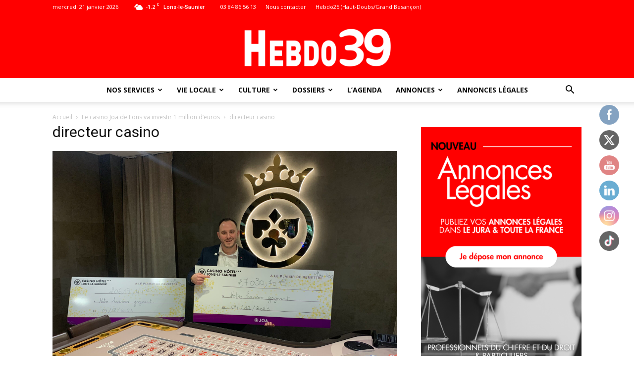

--- FILE ---
content_type: text/html; charset=UTF-8
request_url: https://hebdo39.net/le-casino-joa-de-lons-va-investir-1-million-deuros/directeur-casino-2/
body_size: 34574
content:
<!doctype html >
<!--[if IE 8]>    <html class="ie8" lang="en"> <![endif]-->
<!--[if IE 9]>    <html class="ie9" lang="en"> <![endif]-->
<!--[if gt IE 8]><!--> <html lang="fr-FR"> <!--<![endif]-->
<head>
    <title>directeur casino | Jura : toute l&#039;info locale - Hebdo39</title>
    <meta charset="UTF-8" />
    <meta name="viewport" content="width=device-width, initial-scale=1.0">
    <meta name="theme-color" content="#222222">
    <link rel="pingback" href="https://hebdo39.net/xmlrpc.php" />
    <meta name='robots' content='index, follow, max-image-preview:large, max-snippet:-1, max-video-preview:-1' />
<link rel="icon" type="image/png" href="https://hebdo39.net/wp-content/uploads/2024/02/Logo-Hebdo39-16x16-1.png"><link rel="apple-touch-icon-precomposed" sizes="76x76" href="https://hebdo39.net/wp-content/uploads/2024/03/Sans-titre-1-04.png"/><link rel="apple-touch-icon-precomposed" sizes="120x120" href="https://hebdo39.net/wp-content/uploads/2024/03/Sans-titre-1-06.png"/><link rel="apple-touch-icon-precomposed" sizes="152x152" href="https://hebdo39.net/wp-content/uploads/2024/03/Sans-titre-1-08.png"/><link rel="apple-touch-icon-precomposed" sizes="114x114" href="https://hebdo39.net/wp-content/uploads/2024/03/Sans-titre-1-05.png"/><link rel="apple-touch-icon-precomposed" sizes="144x144" href="https://hebdo39.net/wp-content/uploads/2024/03/Sans-titre-1-07.png"/>
	<!-- This site is optimized with the Yoast SEO plugin v26.8 - https://yoast.com/product/yoast-seo-wordpress/ -->
	<link rel="canonical" href="https://hebdo39.net/le-casino-joa-de-lons-va-investir-1-million-deuros/directeur-casino-2/" />
	<meta property="og:locale" content="fr_FR" />
	<meta property="og:type" content="article" />
	<meta property="og:title" content="directeur casino | Jura : toute l&#039;info locale - Hebdo39" />
	<meta property="og:description" content="Le 4 décembre, 70 000 euros ont été distribués sur la journée, dont trois jackpots. il y en a encore à remporter dont un de plus de 42 000 euros." />
	<meta property="og:url" content="https://hebdo39.net/le-casino-joa-de-lons-va-investir-1-million-deuros/directeur-casino-2/" />
	<meta property="og:site_name" content="Jura : toute l&#039;info locale - Hebdo39" />
	<meta property="article:publisher" content="https://www.facebook.com/hebdo.lons" />
	<meta property="article:modified_time" content="2023-12-18T16:13:12+00:00" />
	<meta property="og:image" content="https://hebdo39.net/le-casino-joa-de-lons-va-investir-1-million-deuros/directeur-casino-2" />
	<meta property="og:image:width" content="2560" />
	<meta property="og:image:height" content="1920" />
	<meta property="og:image:type" content="image/jpeg" />
	<meta name="twitter:card" content="summary_large_image" />
	<meta name="twitter:site" content="@HEBDO39_Lons" />
	<script type="application/ld+json" class="yoast-schema-graph">{"@context":"https://schema.org","@graph":[{"@type":"WebPage","@id":"https://hebdo39.net/le-casino-joa-de-lons-va-investir-1-million-deuros/directeur-casino-2/","url":"https://hebdo39.net/le-casino-joa-de-lons-va-investir-1-million-deuros/directeur-casino-2/","name":"directeur casino | Jura : toute l&#039;info locale - Hebdo39","isPartOf":{"@id":"https://hebdo39.net/#website"},"primaryImageOfPage":{"@id":"https://hebdo39.net/le-casino-joa-de-lons-va-investir-1-million-deuros/directeur-casino-2/#primaryimage"},"image":{"@id":"https://hebdo39.net/le-casino-joa-de-lons-va-investir-1-million-deuros/directeur-casino-2/#primaryimage"},"thumbnailUrl":"https://hebdo39.net/wp-content/uploads/2023/12/directeur-casino-1-scaled.jpg","datePublished":"2023-12-18T16:12:22+00:00","dateModified":"2023-12-18T16:13:12+00:00","breadcrumb":{"@id":"https://hebdo39.net/le-casino-joa-de-lons-va-investir-1-million-deuros/directeur-casino-2/#breadcrumb"},"inLanguage":"fr-FR","potentialAction":[{"@type":"ReadAction","target":["https://hebdo39.net/le-casino-joa-de-lons-va-investir-1-million-deuros/directeur-casino-2/"]}]},{"@type":"ImageObject","inLanguage":"fr-FR","@id":"https://hebdo39.net/le-casino-joa-de-lons-va-investir-1-million-deuros/directeur-casino-2/#primaryimage","url":"https://hebdo39.net/wp-content/uploads/2023/12/directeur-casino-1-scaled.jpg","contentUrl":"https://hebdo39.net/wp-content/uploads/2023/12/directeur-casino-1-scaled.jpg","width":2560,"height":1920,"caption":"Le 4 décembre, 70 000 euros ont été distribués sur la journée, dont trois jackpots. il y en a encore à remporter dont un de plus de 42 000 euros."},{"@type":"BreadcrumbList","@id":"https://hebdo39.net/le-casino-joa-de-lons-va-investir-1-million-deuros/directeur-casino-2/#breadcrumb","itemListElement":[{"@type":"ListItem","position":1,"name":"Accueil","item":"https://hebdo39.net/"},{"@type":"ListItem","position":2,"name":"Le casino Joa de Lons va investir 1 million d’euros","item":"https://hebdo39.net/le-casino-joa-de-lons-va-investir-1-million-deuros/"},{"@type":"ListItem","position":3,"name":"directeur casino"}]},{"@type":"WebSite","@id":"https://hebdo39.net/#website","url":"https://hebdo39.net/","name":"Hebdo 39 - Toute l'actualité et l'information du Jura","description":"L&#039;info sur vos bassins de vie de Lons-le-Saunier, Dole, Champagnole, Saint-Claude, Poligny, Arbois, Salins-les-Bains, Auxonne","publisher":{"@id":"https://hebdo39.net/#organization"},"potentialAction":[{"@type":"SearchAction","target":{"@type":"EntryPoint","urlTemplate":"https://hebdo39.net/?s={search_term_string}"},"query-input":{"@type":"PropertyValueSpecification","valueRequired":true,"valueName":"search_term_string"}}],"inLanguage":"fr-FR"},{"@type":"Organization","@id":"https://hebdo39.net/#organization","name":"Hebdo 39 - Toute l'actualité et l'information du Jura","url":"https://hebdo39.net/","logo":{"@type":"ImageObject","inLanguage":"fr-FR","@id":"https://hebdo39.net/#/schema/logo/image/","url":"https://hebdo39.net/wp-content/uploads/2024/09/Journal-enroule_-1.png","contentUrl":"https://hebdo39.net/wp-content/uploads/2024/09/Journal-enroule_-1.png","width":2048,"height":1696,"caption":"Hebdo 39 - Toute l'actualité et l'information du Jura"},"image":{"@id":"https://hebdo39.net/#/schema/logo/image/"},"sameAs":["https://www.facebook.com/hebdo.lons","https://x.com/HEBDO39_Lons","https://www.instagram.com/hebdo39/","https://www.youtube.com/channel/UCY3wu0VG3kkEn_zGhXiPqWQ"]}]}</script>
	<!-- / Yoast SEO plugin. -->


<link rel='dns-prefetch' href='//ajax.googleapis.com' />
<link rel='dns-prefetch' href='//platform-api.sharethis.com' />
<link rel='dns-prefetch' href='//www.googletagmanager.com' />
<link rel='dns-prefetch' href='//fonts.googleapis.com' />
<link rel='dns-prefetch' href='//pagead2.googlesyndication.com' />
<link rel="alternate" type="application/rss+xml" title="Jura : toute l&#039;info locale - Hebdo39 &raquo; Flux" href="https://hebdo39.net/feed/" />
<style type="text/css">.brave_popup{display:none}</style><script data-no-optimize="1"> var brave_popup_data = {}; var bravepop_emailValidation=false; var brave_popup_videos = {};  var brave_popup_formData = {};var brave_popup_adminUser = false; var brave_popup_pageInfo = {"type":"attachment","pageID":"","singleType":""};  var bravepop_emailSuggestions={};</script><link rel="alternate" title="oEmbed (JSON)" type="application/json+oembed" href="https://hebdo39.net/wp-json/oembed/1.0/embed?url=https%3A%2F%2Fhebdo39.net%2Fle-casino-joa-de-lons-va-investir-1-million-deuros%2Fdirecteur-casino-2%2F" />
<link rel="alternate" title="oEmbed (XML)" type="text/xml+oembed" href="https://hebdo39.net/wp-json/oembed/1.0/embed?url=https%3A%2F%2Fhebdo39.net%2Fle-casino-joa-de-lons-va-investir-1-million-deuros%2Fdirecteur-casino-2%2F&#038;format=xml" />
<!-- hebdo39.net is managing ads with Advanced Ads 2.0.16 – https://wpadvancedads.com/ --><script data-wpfc-render="false" id="hebdo-ready">
			window.advanced_ads_ready=function(e,a){a=a||"complete";var d=function(e){return"interactive"===a?"loading"!==e:"complete"===e};d(document.readyState)?e():document.addEventListener("readystatechange",(function(a){d(a.target.readyState)&&e()}),{once:"interactive"===a})},window.advanced_ads_ready_queue=window.advanced_ads_ready_queue||[];		</script>
		<style id='wp-img-auto-sizes-contain-inline-css' type='text/css'>
img:is([sizes=auto i],[sizes^="auto," i]){contain-intrinsic-size:3000px 1500px}
/*# sourceURL=wp-img-auto-sizes-contain-inline-css */
</style>
<link rel='stylesheet' id='wp-event-manager-frontend-css' href='https://hebdo39.net/wp-content/plugins/wp-event-manager/assets/css/frontend.min.css?ver=6.9' type='text/css' media='all' />
<link rel='stylesheet' id='wp-event-manager-jquery-ui-daterangepicker-css' href='https://hebdo39.net/wp-content/plugins/wp-event-manager/assets/js/jquery-ui-daterangepicker/jquery.comiseo.daterangepicker.css?ver=6.9' type='text/css' media='all' />
<link rel='stylesheet' id='wp-event-manager-jquery-ui-daterangepicker-style-css' href='https://hebdo39.net/wp-content/plugins/wp-event-manager/assets/js/jquery-ui-daterangepicker/styles.css?ver=6.9' type='text/css' media='all' />
<link rel='stylesheet' id='wp-event-manager-jquery-ui-css-css' href='https://hebdo39.net/wp-content/plugins/wp-event-manager/assets/js/jquery-ui/jquery-ui.css?ver=6.9' type='text/css' media='all' />
<link rel='stylesheet' id='wp-event-manager-grid-style-css' href='https://hebdo39.net/wp-content/plugins/wp-event-manager/assets/css/wpem-grid.min.css?ver=6.9' type='text/css' media='all' />
<link rel='stylesheet' id='wp-event-manager-font-style-css' href='https://hebdo39.net/wp-content/plugins/wp-event-manager/assets/fonts/style.css?ver=6.9' type='text/css' media='all' />
<style id='wp-emoji-styles-inline-css' type='text/css'>

	img.wp-smiley, img.emoji {
		display: inline !important;
		border: none !important;
		box-shadow: none !important;
		height: 1em !important;
		width: 1em !important;
		margin: 0 0.07em !important;
		vertical-align: -0.1em !important;
		background: none !important;
		padding: 0 !important;
	}
/*# sourceURL=wp-emoji-styles-inline-css */
</style>
<link rel='stylesheet' id='html5-player-vimeo-style-css' href='https://hebdo39.net/wp-content/plugins/html5-video-player/build/blocks/view.css?ver=6.9' type='text/css' media='all' />
<link rel='stylesheet' id='visual-portfolio-block-filter-by-category-css' href='https://hebdo39.net/wp-content/plugins/visual-portfolio/build/gutenberg/blocks/filter-by-category/style.css?ver=1762845969' type='text/css' media='all' />
<link rel='stylesheet' id='visual-portfolio-block-pagination-css' href='https://hebdo39.net/wp-content/plugins/visual-portfolio/build/gutenberg/blocks/pagination/style.css?ver=1762845969' type='text/css' media='all' />
<link rel='stylesheet' id='visual-portfolio-block-sort-css' href='https://hebdo39.net/wp-content/plugins/visual-portfolio/build/gutenberg/blocks/sort/style.css?ver=1762845969' type='text/css' media='all' />
<link rel='stylesheet' id='SFSImainCss-css' href='https://hebdo39.net/wp-content/plugins/ultimate-social-media-icons/css/sfsi-style.css?ver=2.9.5' type='text/css' media='all' />
<link rel='stylesheet' id='disable_sfsi-css' href='https://hebdo39.net/wp-content/plugins/ultimate-social-media-icons/css/disable_sfsi.css?ver=6.9' type='text/css' media='all' />
<link rel='stylesheet' id='wp-event-manager-jquery-timepicker-css-css' href='https://hebdo39.net/wp-content/plugins/wp-event-manager/assets/js/jquery-timepicker/jquery.timepicker.min.css?ver=6.9' type='text/css' media='all' />
<link rel='stylesheet' id='google-fonts-style-css' href='https://fonts.googleapis.com/css?family=Open+Sans%3A300italic%2C400%2C400italic%2C600%2C600italic%2C700%7CRoboto%3A300%2C400%2C400italic%2C500%2C500italic%2C700%2C900&#038;ver=9.0.1' type='text/css' media='all' />
<link rel='stylesheet' id='js_composer_front-css' href='https://hebdo39.net/wp-content/plugins/js_composer/assets/css/js_composer.min.css?ver=6.4.1' type='text/css' media='all' />
<link rel='stylesheet' id='td-theme-css' href='https://hebdo39.net/wp-content/themes/maxi-flash/style.css?ver=9.0.1' type='text/css' media='all' />
<!--n2css--><!--n2js--><script type="text/javascript" src="https://hebdo39.net/wp-includes/js/jquery/jquery.min.js?ver=3.7.1" id="jquery-core-js"></script>
<script type="text/javascript" src="https://hebdo39.net/wp-includes/js/jquery/jquery-migrate.min.js?ver=3.4.1" id="jquery-migrate-js"></script>
<script type="text/javascript" src="//platform-api.sharethis.com/js/sharethis.js#source=googleanalytics-wordpress#product=ga&amp;property=5c334cc5a47fe500116a8ebc" id="googleanalytics-platform-sharethis-js"></script>

<!-- Extrait de code de la balise Google (gtag.js) ajouté par Site Kit -->
<!-- Extrait Google Analytics ajouté par Site Kit -->
<script type="text/javascript" src="https://www.googletagmanager.com/gtag/js?id=G-HRS50RKBC6" id="google_gtagjs-js" async></script>
<script type="text/javascript" id="google_gtagjs-js-after">
/* <![CDATA[ */
window.dataLayer = window.dataLayer || [];function gtag(){dataLayer.push(arguments);}
gtag("set","linker",{"domains":["hebdo39.net"]});
gtag("js", new Date());
gtag("set", "developer_id.dZTNiMT", true);
gtag("config", "G-HRS50RKBC6");
//# sourceURL=google_gtagjs-js-after
/* ]]> */
</script>
<link rel="https://api.w.org/" href="https://hebdo39.net/wp-json/" /><link rel="alternate" title="JSON" type="application/json" href="https://hebdo39.net/wp-json/wp/v2/media/61891" /><link rel="EditURI" type="application/rsd+xml" title="RSD" href="https://hebdo39.net/xmlrpc.php?rsd" />
<meta name="generator" content="WordPress 6.9" />
<link rel='shortlink' href='https://hebdo39.net/?p=61891' />
<!-- start Simple Custom CSS and JS -->
<style type="text/css">
.td-post-views, .td-post-comments {
	display:none!important
}</style>
<!-- end Simple Custom CSS and JS -->
<!-- start Simple Custom CSS and JS -->
<script type="text/javascript">
if (window.location.href=='https://hebdo39.net/footer/'){
	console.log('ok')
}
else {
    var _wsq = _wsq || [];
    _wsq.push(['_setNom', 'hebdo39']);
    _wsq.push(['_wysistat']);

    (function(){
        var ws = document.createElement('script');
        ws.type = 'text/javascript';
        ws.async = true;
        ws.src = ('https:' == document.location.protocol ? 'https://www' : 'http://www') + '.wysistat.com/ws.jsa';
        var s = document.getElementsByTagName('script')[0]||document.getElementsByTagName('body')[0];
        s.parentNode.insertBefore(ws, s);
    })();
}

</script>
<!-- end Simple Custom CSS and JS -->
<meta name="generator" content="Site Kit by Google 1.170.0" /> <style> #h5vpQuickPlayer { width: 100%; max-width: 100%; margin: 0 auto; } </style> 		<script type="text/javascript">
				(function(c,l,a,r,i,t,y){
					c[a]=c[a]||function(){(c[a].q=c[a].q||[]).push(arguments)};t=l.createElement(r);t.async=1;
					t.src="https://www.clarity.ms/tag/"+i+"?ref=wordpress";y=l.getElementsByTagName(r)[0];y.parentNode.insertBefore(t,y);
				})(window, document, "clarity", "script", "pmnl5livsr");
		</script>
		<meta name="follow.[base64]" content="Sxek5EKfG4wdfahF8wUv"/><script type='text/javascript'>
/* <![CDATA[ */
var VPData = {"version":"3.4.1","pro":false,"__":{"couldnt_retrieve_vp":"Couldn't retrieve Visual Portfolio ID.","pswp_close":"Fermer (\u00c9chap)","pswp_share":"Partager","pswp_fs":"Ouvrir\/fermer le plein \u00e9cran","pswp_zoom":"Zoomer\/d\u00e9zoomer","pswp_prev":"Pr\u00e9c\u00e9dent (fl\u00e8che gauche)","pswp_next":"Suivant (fl\u00e8che droite)","pswp_share_fb":"Partager sur Facebook","pswp_share_tw":"Tweeter","pswp_share_x":"X","pswp_share_pin":"L\u2019\u00e9pingler","pswp_download":"T\u00e9l\u00e9charger","fancybox_close":"Fermer","fancybox_next":"Suivant","fancybox_prev":"Pr\u00e9c\u00e9dent","fancybox_error":"Le contenu demand\u00e9 ne peut pas \u00eatre charg\u00e9. <br \/> Veuillez r\u00e9essayer ult\u00e9rieurement.","fancybox_play_start":"D\u00e9marrer le diaporama","fancybox_play_stop":"Mettre le diaporama en pause","fancybox_full_screen":"Plein \u00e9cran","fancybox_thumbs":"Miniatures","fancybox_download":"T\u00e9l\u00e9charger","fancybox_share":"Partager","fancybox_zoom":"Zoom"},"settingsPopupGallery":{"enable_on_wordpress_images":false,"vendor":"fancybox","deep_linking":false,"deep_linking_url_to_share_images":false,"show_arrows":true,"show_counter":true,"show_zoom_button":true,"show_fullscreen_button":true,"show_share_button":true,"show_close_button":true,"show_thumbs":true,"show_download_button":false,"show_slideshow":false,"click_to_zoom":true,"restore_focus":true},"screenSizes":[320,576,768,992,1200]};
/* ]]> */
</script>
		<noscript>
			<style type="text/css">
				.vp-portfolio__preloader-wrap{display:none}.vp-portfolio__filter-wrap,.vp-portfolio__items-wrap,.vp-portfolio__pagination-wrap,.vp-portfolio__sort-wrap{opacity:1;visibility:visible}.vp-portfolio__item .vp-portfolio__item-img noscript+img,.vp-portfolio__thumbnails-wrap{display:none}
			</style>
		</noscript>
		<meta name="ti-site-data" content="[base64]" /><link rel="apple-touch-icon" sizes="180x180" href="/wp-content/uploads/fbrfg/apple-touch-icon.png">
<link rel="icon" type="image/png" sizes="32x32" href="/wp-content/uploads/fbrfg/favicon-32x32.png">
<link rel="icon" type="image/png" sizes="16x16" href="/wp-content/uploads/fbrfg/favicon-16x16.png">
<link rel="manifest" href="/wp-content/uploads/fbrfg/site.webmanifest">
<link rel="mask-icon" href="/wp-content/uploads/fbrfg/safari-pinned-tab.svg" color="#5bbad5">
<link rel="shortcut icon" href="/wp-content/uploads/fbrfg/favicon.ico">
<meta name="msapplication-TileColor" content="#da532c">
<meta name="msapplication-config" content="/wp-content/uploads/fbrfg/browserconfig.xml">
<meta name="theme-color" content="#ffffff"><!--[if lt IE 9]><script src="https://cdnjs.cloudflare.com/ajax/libs/html5shiv/3.7.3/html5shiv.js"></script><![endif]-->
    
<!-- Balises Meta Google AdSense ajoutées par Site Kit -->
<meta name="google-adsense-platform-account" content="ca-host-pub-2644536267352236">
<meta name="google-adsense-platform-domain" content="sitekit.withgoogle.com">
<!-- Fin des balises Meta End Google AdSense ajoutées par Site Kit -->
<meta name="generator" content="Elementor 3.34.2; features: additional_custom_breakpoints; settings: css_print_method-external, google_font-enabled, font_display-swap">
<script>
(function() {
	(function (i, s, o, g, r, a, m) {
		i['GoogleAnalyticsObject'] = r;
		i[r] = i[r] || function () {
				(i[r].q = i[r].q || []).push(arguments)
			}, i[r].l = 1 * new Date();
		a = s.createElement(o),
			m = s.getElementsByTagName(o)[0];
		a.async = 1;
		a.src = g;
		m.parentNode.insertBefore(a, m)
	})(window, document, 'script', 'https://google-analytics.com/analytics.js', 'ga');

	ga('create', 'UA-131837768-1', 'auto');
			ga('send', 'pageview');
	})();
</script>
			<style>
				.e-con.e-parent:nth-of-type(n+4):not(.e-lazyloaded):not(.e-no-lazyload),
				.e-con.e-parent:nth-of-type(n+4):not(.e-lazyloaded):not(.e-no-lazyload) * {
					background-image: none !important;
				}
				@media screen and (max-height: 1024px) {
					.e-con.e-parent:nth-of-type(n+3):not(.e-lazyloaded):not(.e-no-lazyload),
					.e-con.e-parent:nth-of-type(n+3):not(.e-lazyloaded):not(.e-no-lazyload) * {
						background-image: none !important;
					}
				}
				@media screen and (max-height: 640px) {
					.e-con.e-parent:nth-of-type(n+2):not(.e-lazyloaded):not(.e-no-lazyload),
					.e-con.e-parent:nth-of-type(n+2):not(.e-lazyloaded):not(.e-no-lazyload) * {
						background-image: none !important;
					}
				}
			</style>
			<meta name="generator" content="Powered by WPBakery Page Builder - drag and drop page builder for WordPress."/>
		<style type="text/css">
			/* If html does not have either class, do not show lazy loaded images. */
			html:not(.vp-lazyload-enabled):not(.js) .vp-lazyload {
				display: none;
			}
		</style>
		<script>
			document.documentElement.classList.add(
				'vp-lazyload-enabled'
			);
		</script>
		<script async type="application/javascript"
        src="https://news.google.com/swg/js/v1/swg-basic.js"></script>
<script>
  (self.SWG_BASIC = self.SWG_BASIC || []).push( basicSubscriptions => {
    basicSubscriptions.init({
      type: "NewsArticle",
      isPartOfType: ["Product"],
      isPartOfProductId: "CAowzK6jDA:openaccess",
      clientOptions: { theme: "light", lang: "fr" },
    });
  });
</script>
<!-- Extrait Google AdSense ajouté par Site Kit -->
<script type="text/javascript" async="async" src="https://pagead2.googlesyndication.com/pagead/js/adsbygoogle.js?client=ca-pub-9195165567451903&amp;host=ca-host-pub-2644536267352236" crossorigin="anonymous"></script>

<!-- End Google AdSense snippet added by Site Kit -->

<!-- JS generated by theme -->

<script>
    
    

	    var tdBlocksArray = []; //here we store all the items for the current page

	    //td_block class - each ajax block uses a object of this class for requests
	    function tdBlock() {
		    this.id = '';
		    this.block_type = 1; //block type id (1-234 etc)
		    this.atts = '';
		    this.td_column_number = '';
		    this.td_current_page = 1; //
		    this.post_count = 0; //from wp
		    this.found_posts = 0; //from wp
		    this.max_num_pages = 0; //from wp
		    this.td_filter_value = ''; //current live filter value
		    this.is_ajax_running = false;
		    this.td_user_action = ''; // load more or infinite loader (used by the animation)
		    this.header_color = '';
		    this.ajax_pagination_infinite_stop = ''; //show load more at page x
	    }


        // td_js_generator - mini detector
        (function(){
            var htmlTag = document.getElementsByTagName("html")[0];

	        if ( navigator.userAgent.indexOf("MSIE 10.0") > -1 ) {
                htmlTag.className += ' ie10';
            }

            if ( !!navigator.userAgent.match(/Trident.*rv\:11\./) ) {
                htmlTag.className += ' ie11';
            }

	        if ( navigator.userAgent.indexOf("Edge") > -1 ) {
                htmlTag.className += ' ieEdge';
            }

            if ( /(iPad|iPhone|iPod)/g.test(navigator.userAgent) ) {
                htmlTag.className += ' td-md-is-ios';
            }

            var user_agent = navigator.userAgent.toLowerCase();
            if ( user_agent.indexOf("android") > -1 ) {
                htmlTag.className += ' td-md-is-android';
            }

            if ( -1 !== navigator.userAgent.indexOf('Mac OS X')  ) {
                htmlTag.className += ' td-md-is-os-x';
            }

            if ( /chrom(e|ium)/.test(navigator.userAgent.toLowerCase()) ) {
               htmlTag.className += ' td-md-is-chrome';
            }

            if ( -1 !== navigator.userAgent.indexOf('Firefox') ) {
                htmlTag.className += ' td-md-is-firefox';
            }

            if ( -1 !== navigator.userAgent.indexOf('Safari') && -1 === navigator.userAgent.indexOf('Chrome') ) {
                htmlTag.className += ' td-md-is-safari';
            }

            if( -1 !== navigator.userAgent.indexOf('IEMobile') ){
                htmlTag.className += ' td-md-is-iemobile';
            }

        })();




        var tdLocalCache = {};

        ( function () {
            "use strict";

            tdLocalCache = {
                data: {},
                remove: function (resource_id) {
                    delete tdLocalCache.data[resource_id];
                },
                exist: function (resource_id) {
                    return tdLocalCache.data.hasOwnProperty(resource_id) && tdLocalCache.data[resource_id] !== null;
                },
                get: function (resource_id) {
                    return tdLocalCache.data[resource_id];
                },
                set: function (resource_id, cachedData) {
                    tdLocalCache.remove(resource_id);
                    tdLocalCache.data[resource_id] = cachedData;
                }
            };
        })();

    
    
var td_viewport_interval_list=[{"limitBottom":767,"sidebarWidth":228},{"limitBottom":1018,"sidebarWidth":300},{"limitBottom":1140,"sidebarWidth":324}];
var td_ajax_url="https:\/\/hebdo39.net\/wp-admin\/admin-ajax.php?td_theme_name=Newspaper&v=9.0.1";
var td_get_template_directory_uri="https:\/\/hebdo39.net\/wp-content\/themes\/maxi-flash";
var tds_snap_menu="smart_snap_always";
var tds_logo_on_sticky="";
var tds_header_style="10";
var td_please_wait="S'il vous pla\u00eet patienter ...";
var td_email_user_pass_incorrect="Utilisateur ou mot de passe incorrect!";
var td_email_user_incorrect="E-mail ou nom d'utilisateur incorrect !";
var td_email_incorrect="Email incorrect !";
var tds_more_articles_on_post_enable="";
var tds_more_articles_on_post_time_to_wait="";
var tds_more_articles_on_post_pages_distance_from_top=0;
var tds_theme_color_site_wide="#ff0000";
var tds_smart_sidebar="enabled";
var tdThemeName="Newspaper";
var td_magnific_popup_translation_tPrev="Pr\u00e9c\u00e9dente (fl\u00e8che gauche)";
var td_magnific_popup_translation_tNext="Suivante (fl\u00e8che droite)";
var td_magnific_popup_translation_tCounter="%curr% sur %total%";
var td_magnific_popup_translation_ajax_tError="Le contenu de %url% pas pu \u00eatre charg\u00e9.";
var td_magnific_popup_translation_image_tError="L'image #%curr% pas pu \u00eatre charg\u00e9e.";
var tdDateNamesI18n={"month_names":["janvier","f\u00e9vrier","mars","avril","mai","juin","juillet","ao\u00fbt","septembre","octobre","novembre","d\u00e9cembre"],"month_names_short":["Jan","F\u00e9v","Mar","Avr","Mai","Juin","Juil","Ao\u00fbt","Sep","Oct","Nov","D\u00e9c"],"day_names":["dimanche","lundi","mardi","mercredi","jeudi","vendredi","samedi"],"day_names_short":["dim","lun","mar","mer","jeu","ven","sam"]};
var td_ad_background_click_link="";
var td_ad_background_click_target="";
</script>


<!-- Header style compiled by theme -->

<style>
    
.td-header-wrap .black-menu .sf-menu > .current-menu-item > a,
    .td-header-wrap .black-menu .sf-menu > .current-menu-ancestor > a,
    .td-header-wrap .black-menu .sf-menu > .current-category-ancestor > a,
    .td-header-wrap .black-menu .sf-menu > li > a:hover,
    .td-header-wrap .black-menu .sf-menu > .sfHover > a,
    .td-header-style-12 .td-header-menu-wrap-full,
    .sf-menu > .current-menu-item > a:after,
    .sf-menu > .current-menu-ancestor > a:after,
    .sf-menu > .current-category-ancestor > a:after,
    .sf-menu > li:hover > a:after,
    .sf-menu > .sfHover > a:after,
    .td-header-style-12 .td-affix,
    .header-search-wrap .td-drop-down-search:after,
    .header-search-wrap .td-drop-down-search .btn:hover,
    input[type=submit]:hover,
    .td-read-more a,
    .td-post-category:hover,
    .td-grid-style-1.td-hover-1 .td-big-grid-post:hover .td-post-category,
    .td-grid-style-5.td-hover-1 .td-big-grid-post:hover .td-post-category,
    .td_top_authors .td-active .td-author-post-count,
    .td_top_authors .td-active .td-author-comments-count,
    .td_top_authors .td_mod_wrap:hover .td-author-post-count,
    .td_top_authors .td_mod_wrap:hover .td-author-comments-count,
    .td-404-sub-sub-title a:hover,
    .td-search-form-widget .wpb_button:hover,
    .td-rating-bar-wrap div,
    .td_category_template_3 .td-current-sub-category,
    .dropcap,
    .td_wrapper_video_playlist .td_video_controls_playlist_wrapper,
    .wpb_default,
    .wpb_default:hover,
    .td-left-smart-list:hover,
    .td-right-smart-list:hover,
    .woocommerce-checkout .woocommerce input.button:hover,
    .woocommerce-page .woocommerce a.button:hover,
    .woocommerce-account div.woocommerce .button:hover,
    #bbpress-forums button:hover,
    .bbp_widget_login .button:hover,
    .td-footer-wrapper .td-post-category,
    .td-footer-wrapper .widget_product_search input[type="submit"]:hover,
    .woocommerce .product a.button:hover,
    .woocommerce .product #respond input#submit:hover,
    .woocommerce .checkout input#place_order:hover,
    .woocommerce .woocommerce.widget .button:hover,
    .single-product .product .summary .cart .button:hover,
    .woocommerce-cart .woocommerce table.cart .button:hover,
    .woocommerce-cart .woocommerce .shipping-calculator-form .button:hover,
    .td-next-prev-wrap a:hover,
    .td-load-more-wrap a:hover,
    .td-post-small-box a:hover,
    .page-nav .current,
    .page-nav:first-child > div,
    .td_category_template_8 .td-category-header .td-category a.td-current-sub-category,
    .td_category_template_4 .td-category-siblings .td-category a:hover,
    #bbpress-forums .bbp-pagination .current,
    #bbpress-forums #bbp-single-user-details #bbp-user-navigation li.current a,
    .td-theme-slider:hover .slide-meta-cat a,
    a.vc_btn-black:hover,
    .td-trending-now-wrapper:hover .td-trending-now-title,
    .td-scroll-up,
    .td-smart-list-button:hover,
    .td-weather-information:before,
    .td-weather-week:before,
    .td_block_exchange .td-exchange-header:before,
    .td_block_big_grid_9.td-grid-style-1 .td-post-category,
    .td_block_big_grid_9.td-grid-style-5 .td-post-category,
    .td-grid-style-6.td-hover-1 .td-module-thumb:after,
    .td-pulldown-syle-2 .td-subcat-dropdown ul:after,
    .td_block_template_9 .td-block-title:after,
    .td_block_template_15 .td-block-title:before,
    div.wpforms-container .wpforms-form div.wpforms-submit-container button[type=submit] {
        background-color: #ff0000;
    }

    .td_block_template_4 .td-related-title .td-cur-simple-item:before {
        border-color: #ff0000 transparent transparent transparent !important;
    }

    .woocommerce .woocommerce-message .button:hover,
    .woocommerce .woocommerce-error .button:hover,
    .woocommerce .woocommerce-info .button:hover {
        background-color: #ff0000 !important;
    }
    
    
    .td_block_template_4 .td-related-title .td-cur-simple-item,
    .td_block_template_3 .td-related-title .td-cur-simple-item,
    .td_block_template_9 .td-related-title:after {
        background-color: #ff0000;
    }

    .woocommerce .product .onsale,
    .woocommerce.widget .ui-slider .ui-slider-handle {
        background: none #ff0000;
    }

    .woocommerce.widget.widget_layered_nav_filters ul li a {
        background: none repeat scroll 0 0 #ff0000 !important;
    }

    a,
    cite a:hover,
    .td_mega_menu_sub_cats .cur-sub-cat,
    .td-mega-span h3 a:hover,
    .td_mod_mega_menu:hover .entry-title a,
    .header-search-wrap .result-msg a:hover,
    .td-header-top-menu .td-drop-down-search .td_module_wrap:hover .entry-title a,
    .td-header-top-menu .td-icon-search:hover,
    .td-header-wrap .result-msg a:hover,
    .top-header-menu li a:hover,
    .top-header-menu .current-menu-item > a,
    .top-header-menu .current-menu-ancestor > a,
    .top-header-menu .current-category-ancestor > a,
    .td-social-icon-wrap > a:hover,
    .td-header-sp-top-widget .td-social-icon-wrap a:hover,
    .td-page-content blockquote p,
    .td-post-content blockquote p,
    .mce-content-body blockquote p,
    .comment-content blockquote p,
    .wpb_text_column blockquote p,
    .td_block_text_with_title blockquote p,
    .td_module_wrap:hover .entry-title a,
    .td-subcat-filter .td-subcat-list a:hover,
    .td-subcat-filter .td-subcat-dropdown a:hover,
    .td_quote_on_blocks,
    .dropcap2,
    .dropcap3,
    .td_top_authors .td-active .td-authors-name a,
    .td_top_authors .td_mod_wrap:hover .td-authors-name a,
    .td-post-next-prev-content a:hover,
    .author-box-wrap .td-author-social a:hover,
    .td-author-name a:hover,
    .td-author-url a:hover,
    .td_mod_related_posts:hover h3 > a,
    .td-post-template-11 .td-related-title .td-related-left:hover,
    .td-post-template-11 .td-related-title .td-related-right:hover,
    .td-post-template-11 .td-related-title .td-cur-simple-item,
    .td-post-template-11 .td_block_related_posts .td-next-prev-wrap a:hover,
    .comment-reply-link:hover,
    .logged-in-as a:hover,
    #cancel-comment-reply-link:hover,
    .td-search-query,
    .td-category-header .td-pulldown-category-filter-link:hover,
    .td-category-siblings .td-subcat-dropdown a:hover,
    .td-category-siblings .td-subcat-dropdown a.td-current-sub-category,
    .widget a:hover,
    .td_wp_recentcomments a:hover,
    .archive .widget_archive .current,
    .archive .widget_archive .current a,
    .widget_calendar tfoot a:hover,
    .woocommerce a.added_to_cart:hover,
    .woocommerce-account .woocommerce-MyAccount-navigation a:hover,
    #bbpress-forums li.bbp-header .bbp-reply-content span a:hover,
    #bbpress-forums .bbp-forum-freshness a:hover,
    #bbpress-forums .bbp-topic-freshness a:hover,
    #bbpress-forums .bbp-forums-list li a:hover,
    #bbpress-forums .bbp-forum-title:hover,
    #bbpress-forums .bbp-topic-permalink:hover,
    #bbpress-forums .bbp-topic-started-by a:hover,
    #bbpress-forums .bbp-topic-started-in a:hover,
    #bbpress-forums .bbp-body .super-sticky li.bbp-topic-title .bbp-topic-permalink,
    #bbpress-forums .bbp-body .sticky li.bbp-topic-title .bbp-topic-permalink,
    .widget_display_replies .bbp-author-name,
    .widget_display_topics .bbp-author-name,
    .footer-text-wrap .footer-email-wrap a,
    .td-subfooter-menu li a:hover,
    .footer-social-wrap a:hover,
    a.vc_btn-black:hover,
    .td-smart-list-dropdown-wrap .td-smart-list-button:hover,
    .td_module_17 .td-read-more a:hover,
    .td_module_18 .td-read-more a:hover,
    .td_module_19 .td-post-author-name a:hover,
    .td-instagram-user a,
    .td-pulldown-syle-2 .td-subcat-dropdown:hover .td-subcat-more span,
    .td-pulldown-syle-2 .td-subcat-dropdown:hover .td-subcat-more i,
    .td-pulldown-syle-3 .td-subcat-dropdown:hover .td-subcat-more span,
    .td-pulldown-syle-3 .td-subcat-dropdown:hover .td-subcat-more i,
    .td-block-title-wrap .td-wrapper-pulldown-filter .td-pulldown-filter-display-option:hover,
    .td-block-title-wrap .td-wrapper-pulldown-filter .td-pulldown-filter-display-option:hover i,
    .td-block-title-wrap .td-wrapper-pulldown-filter .td-pulldown-filter-link:hover,
    .td-block-title-wrap .td-wrapper-pulldown-filter .td-pulldown-filter-item .td-cur-simple-item,
    .td_block_template_2 .td-related-title .td-cur-simple-item,
    .td_block_template_5 .td-related-title .td-cur-simple-item,
    .td_block_template_6 .td-related-title .td-cur-simple-item,
    .td_block_template_7 .td-related-title .td-cur-simple-item,
    .td_block_template_8 .td-related-title .td-cur-simple-item,
    .td_block_template_9 .td-related-title .td-cur-simple-item,
    .td_block_template_10 .td-related-title .td-cur-simple-item,
    .td_block_template_11 .td-related-title .td-cur-simple-item,
    .td_block_template_12 .td-related-title .td-cur-simple-item,
    .td_block_template_13 .td-related-title .td-cur-simple-item,
    .td_block_template_14 .td-related-title .td-cur-simple-item,
    .td_block_template_15 .td-related-title .td-cur-simple-item,
    .td_block_template_16 .td-related-title .td-cur-simple-item,
    .td_block_template_17 .td-related-title .td-cur-simple-item,
    .td-theme-wrap .sf-menu ul .td-menu-item > a:hover,
    .td-theme-wrap .sf-menu ul .sfHover > a,
    .td-theme-wrap .sf-menu ul .current-menu-ancestor > a,
    .td-theme-wrap .sf-menu ul .current-category-ancestor > a,
    .td-theme-wrap .sf-menu ul .current-menu-item > a,
    .td_outlined_btn {
        color: #ff0000;
    }

    a.vc_btn-black.vc_btn_square_outlined:hover,
    a.vc_btn-black.vc_btn_outlined:hover,
    .td-mega-menu-page .wpb_content_element ul li a:hover,
    .td-theme-wrap .td-aj-search-results .td_module_wrap:hover .entry-title a,
    .td-theme-wrap .header-search-wrap .result-msg a:hover {
        color: #ff0000 !important;
    }

    .td-next-prev-wrap a:hover,
    .td-load-more-wrap a:hover,
    .td-post-small-box a:hover,
    .page-nav .current,
    .page-nav:first-child > div,
    .td_category_template_8 .td-category-header .td-category a.td-current-sub-category,
    .td_category_template_4 .td-category-siblings .td-category a:hover,
    #bbpress-forums .bbp-pagination .current,
    .post .td_quote_box,
    .page .td_quote_box,
    a.vc_btn-black:hover,
    .td_block_template_5 .td-block-title > *,
    .td_outlined_btn {
        border-color: #ff0000;
    }

    .td_wrapper_video_playlist .td_video_currently_playing:after {
        border-color: #ff0000 !important;
    }

    .header-search-wrap .td-drop-down-search:before {
        border-color: transparent transparent #ff0000 transparent;
    }

    .block-title > span,
    .block-title > a,
    .block-title > label,
    .widgettitle,
    .widgettitle:after,
    .td-trending-now-title,
    .td-trending-now-wrapper:hover .td-trending-now-title,
    .wpb_tabs li.ui-tabs-active a,
    .wpb_tabs li:hover a,
    .vc_tta-container .vc_tta-color-grey.vc_tta-tabs-position-top.vc_tta-style-classic .vc_tta-tabs-container .vc_tta-tab.vc_active > a,
    .vc_tta-container .vc_tta-color-grey.vc_tta-tabs-position-top.vc_tta-style-classic .vc_tta-tabs-container .vc_tta-tab:hover > a,
    .td_block_template_1 .td-related-title .td-cur-simple-item,
    .woocommerce .product .products h2:not(.woocommerce-loop-product__title),
    .td-subcat-filter .td-subcat-dropdown:hover .td-subcat-more, 
    .td_3D_btn,
    .td_shadow_btn,
    .td_default_btn,
    .td_round_btn, 
    .td_outlined_btn:hover {
    	background-color: #ff0000;
    }

    .woocommerce div.product .woocommerce-tabs ul.tabs li.active {
    	background-color: #ff0000 !important;
    }

    .block-title,
    .td_block_template_1 .td-related-title,
    .wpb_tabs .wpb_tabs_nav,
    .vc_tta-container .vc_tta-color-grey.vc_tta-tabs-position-top.vc_tta-style-classic .vc_tta-tabs-container,
    .woocommerce div.product .woocommerce-tabs ul.tabs:before {
        border-color: #ff0000;
    }
    .td_block_wrap .td-subcat-item a.td-cur-simple-item {
	    color: #ff0000;
	}


    
    .td-grid-style-4 .entry-title
    {
        background-color: rgba(255, 0, 0, 0.7);
    }

    
    .block-title > span,
    .block-title > span > a,
    .block-title > a,
    .block-title > label,
    .widgettitle,
    .widgettitle:after,
    .td-trending-now-title,
    .td-trending-now-wrapper:hover .td-trending-now-title,
    .wpb_tabs li.ui-tabs-active a,
    .wpb_tabs li:hover a,
    .vc_tta-container .vc_tta-color-grey.vc_tta-tabs-position-top.vc_tta-style-classic .vc_tta-tabs-container .vc_tta-tab.vc_active > a,
    .vc_tta-container .vc_tta-color-grey.vc_tta-tabs-position-top.vc_tta-style-classic .vc_tta-tabs-container .vc_tta-tab:hover > a,
    .td_block_template_1 .td-related-title .td-cur-simple-item,
    .woocommerce .product .products h2:not(.woocommerce-loop-product__title),
    .td-subcat-filter .td-subcat-dropdown:hover .td-subcat-more,
    .td-weather-information:before,
    .td-weather-week:before,
    .td_block_exchange .td-exchange-header:before,
    .td-theme-wrap .td_block_template_3 .td-block-title > *,
    .td-theme-wrap .td_block_template_4 .td-block-title > *,
    .td-theme-wrap .td_block_template_7 .td-block-title > *,
    .td-theme-wrap .td_block_template_9 .td-block-title:after,
    .td-theme-wrap .td_block_template_10 .td-block-title::before,
    .td-theme-wrap .td_block_template_11 .td-block-title::before,
    .td-theme-wrap .td_block_template_11 .td-block-title::after,
    .td-theme-wrap .td_block_template_14 .td-block-title,
    .td-theme-wrap .td_block_template_15 .td-block-title:before,
    .td-theme-wrap .td_block_template_17 .td-block-title:before {
        background-color: #0a0101;
    }

    .woocommerce div.product .woocommerce-tabs ul.tabs li.active {
    	background-color: #0a0101 !important;
    }

    .block-title,
    .td_block_template_1 .td-related-title,
    .wpb_tabs .wpb_tabs_nav,
    .vc_tta-container .vc_tta-color-grey.vc_tta-tabs-position-top.vc_tta-style-classic .vc_tta-tabs-container,
    .woocommerce div.product .woocommerce-tabs ul.tabs:before,
    .td-theme-wrap .td_block_template_5 .td-block-title > *,
    .td-theme-wrap .td_block_template_17 .td-block-title,
    .td-theme-wrap .td_block_template_17 .td-block-title::before {
        border-color: #0a0101;
    }

    .td-theme-wrap .td_block_template_4 .td-block-title > *:before,
    .td-theme-wrap .td_block_template_17 .td-block-title::after {
        border-color: #0a0101 transparent transparent transparent;
    }
    
    .td-theme-wrap .td_block_template_4 .td-related-title .td-cur-simple-item:before {
        border-color: #0a0101 transparent transparent transparent !important;
    }

    
    .td-header-wrap .td-header-top-menu-full,
    .td-header-wrap .top-header-menu .sub-menu {
        background-color: #ff0000;
    }
    .td-header-style-8 .td-header-top-menu-full {
        background-color: transparent;
    }
    .td-header-style-8 .td-header-top-menu-full .td-header-top-menu {
        background-color: #ff0000;
        padding-left: 15px;
        padding-right: 15px;
    }

    .td-header-wrap .td-header-top-menu-full .td-header-top-menu,
    .td-header-wrap .td-header-top-menu-full {
        border-bottom: none;
    }


    
    .td-header-top-menu,
    .td-header-top-menu a,
    .td-header-wrap .td-header-top-menu-full .td-header-top-menu,
    .td-header-wrap .td-header-top-menu-full a,
    .td-header-style-8 .td-header-top-menu,
    .td-header-style-8 .td-header-top-menu a,
    .td-header-top-menu .td-drop-down-search .entry-title a {
        color: #ffffff;
    }

    
    .top-header-menu .current-menu-item > a,
    .top-header-menu .current-menu-ancestor > a,
    .top-header-menu .current-category-ancestor > a,
    .top-header-menu li a:hover,
    .td-header-sp-top-widget .td-icon-search:hover {
        color: #0a0000;
    }

    
    .td-header-wrap .td-header-sp-top-widget i.td-icon-font:hover {
        color: #0a0000;
    }


    
    .td-header-menu-wrap.td-affix,
    .td-header-style-3 .td-affix .td-header-main-menu,
    .td-header-style-4 .td-affix .td-header-main-menu,
    .td-header-style-8 .td-header-menu-wrap.td-affix {
        background-color: #ff0000;
    }


    
    .td-header-wrap .td-header-menu-wrap .sf-menu > li > a,
    .td-header-wrap .td-header-menu-social .td-social-icon-wrap a,
    .td-header-style-4 .td-header-menu-social .td-social-icon-wrap i,
    .td-header-style-5 .td-header-menu-social .td-social-icon-wrap i,
    .td-header-style-6 .td-header-menu-social .td-social-icon-wrap i,
    .td-header-style-12 .td-header-menu-social .td-social-icon-wrap i,
    .td-header-wrap .header-search-wrap #td-header-search-button .td-icon-search {
        color: #0a0a0a;
    }
    .td-header-wrap .td-header-menu-social + .td-search-wrapper #td-header-search-button:before {
      background-color: #0a0a0a;
    }
    
    
    .td-header-wrap .td-header-menu-wrap.td-affix .sf-menu > li > a,
    .td-header-wrap .td-affix .td-header-menu-social .td-social-icon-wrap a,
    .td-header-style-4 .td-affix .td-header-menu-social .td-social-icon-wrap i,
    .td-header-style-5 .td-affix .td-header-menu-social .td-social-icon-wrap i,
    .td-header-style-6 .td-affix .td-header-menu-social .td-social-icon-wrap i,
    .td-header-style-12 .td-affix .td-header-menu-social .td-social-icon-wrap i,
    .td-header-wrap .td-affix .header-search-wrap .td-icon-search {
        color: #ffffff;
    }
    .td-header-wrap .td-affix .td-header-menu-social + .td-search-wrapper #td-header-search-button:before {
      background-color: #ffffff;
    }

    
    .td-theme-wrap .sf-menu .td-normal-menu .td-menu-item > a:hover,
    .td-theme-wrap .sf-menu .td-normal-menu .sfHover > a,
    .td-theme-wrap .sf-menu .td-normal-menu .current-menu-ancestor > a,
    .td-theme-wrap .sf-menu .td-normal-menu .current-category-ancestor > a,
    .td-theme-wrap .sf-menu .td-normal-menu .current-menu-item > a {
        color: #ff0000;
    }

    
    @media (max-width: 767px) {
        body .td-header-wrap .td-header-main-menu {
            background-color: #ff0000 !important;
        }
    }


    
    .td-menu-background:before,
    .td-search-background:before {
        background: #000000;
        background: -moz-linear-gradient(top, #000000 0%, #000000 100%);
        background: -webkit-gradient(left top, left bottom, color-stop(0%, #000000), color-stop(100%, #000000));
        background: -webkit-linear-gradient(top, #000000 0%, #000000 100%);
        background: -o-linear-gradient(top, #000000 0%, @mobileu_gradient_two_mob 100%);
        background: -ms-linear-gradient(top, #000000 0%, #000000 100%);
        background: linear-gradient(to bottom, #000000 0%, #000000 100%);
        filter: progid:DXImageTransform.Microsoft.gradient( startColorstr='#000000', endColorstr='#000000', GradientType=0 );
    }

    
    .td-mobile-content .current-menu-item > a,
    .td-mobile-content .current-menu-ancestor > a,
    .td-mobile-content .current-category-ancestor > a,
    #td-mobile-nav .td-menu-login-section a:hover,
    #td-mobile-nav .td-register-section a:hover,
    #td-mobile-nav .td-menu-socials-wrap a:hover i,
    .td-search-close a:hover i {
        color: #ff0000;
    }

    
    .td-banner-wrap-full,
    .td-header-style-11 .td-logo-wrap-full {
        background-color: #ff0000;
    }

    .td-header-style-11 .td-logo-wrap-full {
        border-bottom: 0;
    }

    @media (min-width: 1019px) {
        .td-header-style-2 .td-header-sp-recs,
        .td-header-style-5 .td-a-rec-id-header > div,
        .td-header-style-5 .td-g-rec-id-header > .adsbygoogle,
        .td-header-style-6 .td-a-rec-id-header > div,
        .td-header-style-6 .td-g-rec-id-header > .adsbygoogle,
        .td-header-style-7 .td-a-rec-id-header > div,
        .td-header-style-7 .td-g-rec-id-header > .adsbygoogle,
        .td-header-style-8 .td-a-rec-id-header > div,
        .td-header-style-8 .td-g-rec-id-header > .adsbygoogle,
        .td-header-style-12 .td-a-rec-id-header > div,
        .td-header-style-12 .td-g-rec-id-header > .adsbygoogle {
            margin-bottom: 24px !important;
        }
    }

    @media (min-width: 768px) and (max-width: 1018px) {
        .td-header-style-2 .td-header-sp-recs,
        .td-header-style-5 .td-a-rec-id-header > div,
        .td-header-style-5 .td-g-rec-id-header > .adsbygoogle,
        .td-header-style-6 .td-a-rec-id-header > div,
        .td-header-style-6 .td-g-rec-id-header > .adsbygoogle,
        .td-header-style-7 .td-a-rec-id-header > div,
        .td-header-style-7 .td-g-rec-id-header > .adsbygoogle,
        .td-header-style-8 .td-a-rec-id-header > div,
        .td-header-style-8 .td-g-rec-id-header > .adsbygoogle,
        .td-header-style-12 .td-a-rec-id-header > div,
        .td-header-style-12 .td-g-rec-id-header > .adsbygoogle {
            margin-bottom: 14px !important;
        }
    }

     
    .td-footer-wrapper,
    .td-footer-wrapper .td_block_template_7 .td-block-title > *,
    .td-footer-wrapper .td_block_template_17 .td-block-title,
    .td-footer-wrapper .td-block-title-wrap .td-wrapper-pulldown-filter {
        background-color: #0a0000;
    }

    
    .td-sub-footer-container {
        background-color: #0a0000;
    }

    
    .td-footer-wrapper::before {
        background-size: cover;
    }

    
    .td-footer-wrapper::before {
        background-position: center center;
    }

    
    .td-footer-wrapper::before {
        opacity: 0.1;
    }
</style>

<script type="application/ld+json">
                        {
                            "@context": "http://schema.org",
                            "@type": "BreadcrumbList",
                            "itemListElement": [{
                            "@type": "ListItem",
                            "position": 1,
                                "item": {
                                "@type": "WebSite",
                                "@id": "https://hebdo39.net/",
                                "name": "Accueil"                                               
                            }
                        },{
                            "@type": "ListItem",
                            "position": 2,
                                "item": {
                                "@type": "WebPage",
                                "@id": "https://hebdo39.net/le-casino-joa-de-lons-va-investir-1-million-deuros/",
                                "name": "Le casino Joa de Lons va investir 1 million d’euros"
                            }
                        },{
                            "@type": "ListItem",
                            "position": 3,
                                "item": {
                                "@type": "WebPage",
                                "@id": "",
                                "name": "directeur casino"                                
                            }
                        }    ]
                        }
                       </script><link rel="icon" href="https://hebdo39.net/wp-content/uploads/2024/02/cropped-428601430_930484831843844_998145059466232076_n-32x32.jpeg" sizes="32x32" />
<link rel="icon" href="https://hebdo39.net/wp-content/uploads/2024/02/cropped-428601430_930484831843844_998145059466232076_n-192x192.jpeg" sizes="192x192" />
<link rel="apple-touch-icon" href="https://hebdo39.net/wp-content/uploads/2024/02/cropped-428601430_930484831843844_998145059466232076_n-180x180.jpeg" />
<meta name="msapplication-TileImage" content="https://hebdo39.net/wp-content/uploads/2024/02/cropped-428601430_930484831843844_998145059466232076_n-270x270.jpeg" />
		<style type="text/css" id="wp-custom-css">
			.vc-gitem-zone-height-mode-auto-1-1 {
	background-size: contain;
}

.td-header-row [class*="td-header-sp"] { display: flex; }
.td_data_time { order: 1; }
#td_top_weather_uid { order: 2; }
.menu-top-container { order: 3; }

.advancedad-article, .advancedad-page {
	margin-bottom: 32px;
	text-align: center;
}

.td-animation-stack-type0 .td-animation-stack .entry-thumb, .td-animation-stack-type0-2, .td-animation-stack-type0-1 {
    opacity: 1!important;
}

.flex-mobile .td_mod_wrap{
	display:flex
}

.td-post-sub-title{
	font-weight:600;
}


.td-main-sidebar .mailjet_widget_front_container {display:none;}

/* Bannières visibles uniquement sur les écrans d'ordinateur (plus de 1024px) */
.banner-container {
    display: block; /* Par défaut, la bannière est visible */
}

/* Cacher la bannière sur les écrans de tablette et téléphone */
@media (max-width: 1024px) {
    .banner-container {
        display: none; /* Masquer la bannière pour les écrans de 1024px ou moins */
    }
}

/* Style pour la bannière sur mobile */
.mobile-banner {
  display: none; /* Masqué par défaut sur les appareils non mobiles */
  margin: 0; /* Supprime toute marge */
  padding: 0; /* Supprime tout padding */
  width: 95vw; /* Largeur à 92% de l'écran (viewport) */
  position: relative; /* Assure que la bannière est bien positionnée */
  top: 0; /* Aligne en haut */
  left: 0; /* Assure qu'il commence à gauche de l'écran */
  z-index: 9999; /* Assure que la bannière est bien visible au-dessus d'autres éléments */
  overflow: hidden; /* Empêche le débordement horizontal */
  margin-top: -40px; /* Monte la bannière de 20 pixels vers le haut */
 margin-bottom: -13px; /* Monte la bannière de 20 pixels vers le haut */
}

.mobile-banner img {
  width: 95%; /* L'image prend toute la largeur du conteneur */
  height: auto; /* Maintient les proportions de l'image */
  display: block; /* Supprime tout espace indésirable autour de l'image */
  margin: 0; /* Supprime toute marge autour de l'image */
  padding: 0; /* Supprime tout padding */
}

/* Affiche uniquement la bannière sur les appareils mobiles */
@media only screen and (max-width: 767px) {
  .mobile-banner {
    display: block; /* Affiche sur mobile */
    position: relative; /* Position relative pour éviter chevauchement */
    left: 0; /* Commence à gauche */
    right: 0; /* S'étend jusqu'à droite */
    width: 95vw; /* Largeur pleine écran */
  }
}

/* Supprime la marge par défaut du body sur mobile */
@media only screen and (max-width: 767px) {
  body {
    margin: 0;
    padding: 0;
    overflow-x: hidden; /* Empêche le défilement horizontal */
  }
}


/* Style pour la bannière sur tablette, cachée sur téléphone et ordinateur */
.tablet-banner {
  display: none; /* Masqué par défaut */
}

@media only screen and (min-width: 768px) and (max-width: 1024px) {
  .tablet-banner {
    display: block; /* Affiché uniquement sur les tablettes */
    width: 100%; /* Ajuste la bannière à la largeur de l'écran */
    text-align: center; /* Centre la bannière */
  }
}

.tablet-banner img {
  width: 100%; /* L'image prend toute la largeur du conteneur */
  height: auto; /* Maintient les proportions de l'image */
}

/* Petit like facebook désactivé solution temporaire */
.td-post-sharing-bottom {
    display: none !important;
}

.td_uid_31_67165a7412f22 {
    display: none;
}

/* Cacher le bloc sur les écrans d'ordinateur */
@media screen and (min-width: 1025px) {
  .appel-action {
    display: none;
  }
}

/* Afficher le bloc sur tablette et téléphone */
@media screen and (max-width: 1024px) {
  .appel-action {
    display: block;
  }
}

/* Cacher le bloc sur tablette et téléphone */
@media screen and (max-width: 1024px) {
  .desktop-only {
    display: none;
  }
}

/* Afficher le bloc sur ordinateur */
@media screen and (min-width: 1025px) {
  .desktop-only {
    display: block;
  }
}

/* Cacher le bloc sur tablette et téléphone */
@media screen and (max-width: 1024px) {
  .desktop-only {
    display: none;
  }
}

/* Afficher le bloc sur ordinateur */
@media screen and (min-width: 1025px) {
  .desktop-only {
    display: block;
  }
}

.banner-container {
    display: block; /* Affiché par défaut sur les écrans larges */
}

@media (max-width: 1024px) {
    .banner-container {
        display: none; /* Masqué sur les écrans de largeur 1024px et moins (tablettes et téléphones) */
    }
}

footer p, footer div {
    display: block !important;
    visibility: visible !important;
    color: #000 !important; /* Assure une couleur visible */
}

/* === CACHER UNE IMAGE DU SLIDER SUR MOBILE === */
@media only screen and (max-width: 767px) {
  .hide-on-mobile {
    display: none !important;
  }
}

/* Centrage de la publicité Advanced Ads */
.hebdo-milieu-article-final.hebdo-target.hebdo-highlight-wrapper {
    display: flex;
    justify-content: center;
    align-items: center;
    width: 100%;
    margin: 20px auto; /* marge optionnelle autour de la pub */
}

/* Empêche les éléments internes d'être déformés */
.hebdo-milieu-article-final.hebdo-target.hebdo-highlight-wrapper > * {
    max-width: 100%;
    display: block;
    margin: 0 auto;
}

.wpem-single-event-images {
    display: none !important;
}

.wpem-viewed-event.wpem-tooltip.wpem-tooltip-bottom {
    display: none !important;
}
		</style>
		<noscript><style> .wpb_animate_when_almost_visible { opacity: 1; }</style></noscript></head>

<body data-rsssl=1 class="attachment wp-singular attachment-template-default single single-attachment postid-61891 attachmentid-61891 attachment-jpeg wp-theme-maxi-flash sfsi_actvite_theme_flat directeur-casino-2 global-block-template-1 maxi-flash wpb-js-composer js-comp-ver-6.4.1 vc_responsive elementor-default elementor-kit-89062 aa-prefix-hebdo- td-full-layout" itemscope="itemscope" itemtype="https://schema.org/WebPage">

        <div class="td-scroll-up"><i class="td-icon-menu-up"></i></div>
    
    <div class="td-menu-background"></div>
<div id="td-mobile-nav">
    <div class="td-mobile-container">
        <!-- mobile menu top section -->
        <div class="td-menu-socials-wrap">
            <!-- socials -->
            <div class="td-menu-socials">
                            </div>
            <!-- close button -->
            <div class="td-mobile-close">
                <a href="#"><i class="td-icon-close-mobile"></i></a>
            </div>
        </div>

        <!-- login section -->
        
        <!-- menu section -->
        <div class="td-mobile-content">
            <div class="menu-main-menu-container"><ul id="menu-main-menu" class="td-mobile-main-menu"><li id="menu-item-92365" class="menu-item menu-item-type-post_type menu-item-object-page menu-item-has-children menu-item-first menu-item-92365"><a href="https://hebdo39.net/nos-services/">Nos Services<i class="td-icon-menu-right td-element-after"></i></a>
<ul class="sub-menu">
	<li id="menu-item-102275" class="menu-item menu-item-type-post_type menu-item-object-page menu-item-102275"><a href="https://hebdo39.net/nos-services-3/">Nos Services</a></li>
	<li id="menu-item-72094" class="menu-item menu-item-type-post_type menu-item-object-page menu-item-has-children menu-item-72094"><a href="https://hebdo39.net/nos-depots-jurasud/">Listes dépôts<i class="td-icon-menu-right td-element-after"></i></a>
	<ul class="sub-menu">
		<li id="menu-item-74170" class="menu-item menu-item-type-post_type menu-item-object-page menu-item-74170"><a href="https://hebdo39.net/nos-depots-jurasud/">Liste des dépôts Jura Sud</a></li>
		<li id="menu-item-74172" class="menu-item menu-item-type-post_type menu-item-object-page menu-item-74172"><a href="https://hebdo39.net/nos-depots-jura-nord/">Liste des dépôts Jura Nord</a></li>
		<li id="menu-item-96477" class="menu-item menu-item-type-post_type menu-item-object-page menu-item-96477"><a href="https://hebdo39.net/nos-depots-haut-bugey/">Liste des dépôts Haut-Bugey</a></li>
	</ul>
</li>
</ul>
</li>
<li id="menu-item-137" class="menu-item menu-item-type-taxonomy menu-item-object-category menu-item-has-children menu-item-has-children menu-item-137"><a href="https://hebdo39.net/category/vie-locale/">Vie Locale<i class="td-icon-menu-right td-element-after"></i></a>
<ul class="sub-menu">
	<li id="menu-item-0" class="menu-item-0"><a href="https://hebdo39.net/category/vie-locale/bourgogne-franche-comte/">Bourgogne Franche-Comté</a></li>
	<li class="menu-item-0"><a href="https://hebdo39.net/category/vie-locale/bresse-haut-de-seille/">Bresse Haute Seille</a></li>
	<li class="menu-item-0"><a href="https://hebdo39.net/category/vie-locale/bresse-louhannaise/">Bresse Louhannaise</a></li>
	<li class="menu-item-0"><a href="https://hebdo39.net/category/vie-locale/champagnole-region/">Champagnole &amp; Région</a></li>
	<li class="menu-item-0"><a href="https://hebdo39.net/category/vie-locale/dole/">Dole</a></li>
	<li class="menu-item-0"><a href="https://hebdo39.net/category/vie-locale/dole-region/">Dole &amp; Région</a></li>
	<li class="menu-item-0"><a href="https://hebdo39.net/category/vie-locale/haut-jura/">Haut Jura</a></li>
	<li class="menu-item-0"><a href="https://hebdo39.net/category/vie-locale/haut-bugey/">Haut-Bugey</a></li>
	<li class="menu-item-0"><a href="https://hebdo39.net/category/vie-locale/jura-nord/">Jura nord</a></li>
	<li class="menu-item-0"><a href="https://hebdo39.net/category/vie-locale/lons-le-saunier/">Lons le saunier</a></li>
	<li class="menu-item-0"><a href="https://hebdo39.net/category/vie-locale/lons-le-saunier-region/">Lons le Saunier &amp; Région</a></li>
	<li class="menu-item-0"><a href="https://hebdo39.net/category/vie-locale/petite-montagne-region-des-lacs/">Petite montagne &#8211; Région des lacs</a></li>
	<li class="menu-item-0"><a href="https://hebdo39.net/category/vie-locale/plaine-jurasienne/">Plaine Jurassienne</a></li>
	<li class="menu-item-0"><a href="https://hebdo39.net/category/vie-locale/portes-du-jura/">Porte du Jura</a></li>
	<li class="menu-item-0"><a href="https://hebdo39.net/category/vie-locale/triangle-d-or/">Triangle d’or</a></li>
	<li class="menu-item-0"><a href="https://hebdo39.net/category/vie-locale/val-damour/">Val d&#8217;Amour</a></li>
	<li class="menu-item-0"><a href="https://hebdo39.net/category/vie-locale/val-de-saone/">Val de Saône</a></li>
	<li id="menu-item-149" class="menu-item menu-item-type-taxonomy menu-item-object-category menu-item-149"><a href="https://hebdo39.net/category/economie/">Eco</a></li>
</ul>
</li>
<li id="menu-item-154" class="menu-item menu-item-type-taxonomy menu-item-object-category menu-item-has-children menu-item-154"><a href="https://hebdo39.net/category/culture/">Culture<i class="td-icon-menu-right td-element-after"></i></a>
<ul class="sub-menu">
	<li class="menu-item-0"><a href="https://hebdo39.net/category/culture/130-ans-dans-le-jura/">130 ans dans le Jura</a></li>
	<li class="menu-item-0"><a href="https://hebdo39.net/category/culture/a-laffiche/">À l&#8217;affiche</a></li>
	<li class="menu-item-0"><a href="https://hebdo39.net/category/culture/agenda/">Agenda</a></li>
	<li class="menu-item-0"><a href="https://hebdo39.net/category/culture/coin-lecture/">Coin Lecture</a></li>
	<li class="menu-item-0"><a href="https://hebdo39.net/category/culture/culture-web/">Culture Web</a></li>
	<li class="menu-item-0"><a href="https://hebdo39.net/category/culture/le-chiffre-de-la-semaine/">Le Chiffre de la semaine</a></li>
	<li class="menu-item-0"><a href="https://hebdo39.net/category/culture/neni-ma-foi/">Nenni Ma Foi</a></li>
	<li class="menu-item-0"><a href="https://hebdo39.net/category/culture/rubrique-en-vrac/">Rubrique en vrac</a></li>
</ul>
</li>
<li id="menu-item-1068" class="menu-item menu-item-type-taxonomy menu-item-object-category menu-item-has-children menu-item-1068"><a href="https://hebdo39.net/category/dossier-de-la-semaine/">Dossiers<i class="td-icon-menu-right td-element-after"></i></a>
<ul class="sub-menu">
	<li id="menu-item-151" class="menu-item menu-item-type-taxonomy menu-item-object-category menu-item-has-children menu-item-151"><a href="https://hebdo39.net/category/edito/">Edito<i class="td-icon-menu-right td-element-after"></i></a>
	<ul class="sub-menu">
		<li class="menu-item-0"><a href="https://hebdo39.net/category/edito/au-fil-des-voyages/">Au fil des voyages</a></li>
		<li class="menu-item-0"><a href="https://hebdo39.net/category/edito/comme-un-lundi/">Comme un lundi</a></li>
		<li class="menu-item-0"><a href="https://hebdo39.net/category/edito/comme-un-mercredi/">Comme un mercredi</a></li>
		<li class="menu-item-0"><a href="https://hebdo39.net/category/edito/grands-mots-grands-remedes/">Grands mots, grands remèdes</a></li>
	</ul>
</li>
	<li id="menu-item-5032" class="menu-item menu-item-type-custom menu-item-object-custom menu-item-has-children menu-item-5032"><a href="#">Mag 39<i class="td-icon-menu-right td-element-after"></i></a>
	<ul class="sub-menu">
		<li id="menu-item-5030" class="menu-item menu-item-type-taxonomy menu-item-object-category menu-item-5030"><a href="https://hebdo39.net/category/mag39-dole/">Mag 39 Dole</a></li>
		<li id="menu-item-5031" class="menu-item menu-item-type-taxonomy menu-item-object-category menu-item-5031"><a href="https://hebdo39.net/category/mag39-lons/">Mag 39 Lons</a></li>
	</ul>
</li>
</ul>
</li>
<li id="menu-item-98606" class="menu-item menu-item-type-post_type menu-item-object-page menu-item-98606"><a href="https://hebdo39.net/agenda-hebdo39/">L’Agenda</a></li>
<li id="menu-item-676" class="menu-item menu-item-type-custom menu-item-object-custom menu-item-has-children menu-item-676"><a href="http://annonces.hebdo39.fr">Annonces<i class="td-icon-menu-right td-element-after"></i></a>
<ul class="sub-menu">
	<li id="menu-item-108" class="menu-item menu-item-type-post_type menu-item-object-page menu-item-108"><a href="https://hebdo39.net/emplois/">Emplois</a></li>
	<li id="menu-item-98600" class="menu-item menu-item-type-custom menu-item-object-custom menu-item-98600"><a href="http://annonces.hebdo39.fr">Petites Annonces</a></li>
</ul>
</li>
<li id="menu-item-102269" class="menu-item menu-item-type-custom menu-item-object-custom menu-item-102269"><a href="https://annonceslegales.hebdo39.net/">Annonces Légales</a></li>
</ul></div>        </div>
    </div>

    <!-- register/login section -->
    </div>    <div class="td-search-background"></div>
<div class="td-search-wrap-mob">
	<div class="td-drop-down-search" aria-labelledby="td-header-search-button">
		<form method="get" class="td-search-form" action="https://hebdo39.net/">
			<!-- close button -->
			<div class="td-search-close">
				<a href="#"><i class="td-icon-close-mobile"></i></a>
			</div>
			<div role="search" class="td-search-input">
				<span>Recherche</span>
				<input id="td-header-search-mob" type="text" value="" name="s" autocomplete="off" />
			</div>
		</form>
		<div id="td-aj-search-mob"></div>
	</div>
</div>    
    
    <div id="td-outer-wrap" class="td-theme-wrap">
    
        <!--
Header style 10
-->

<div class="td-header-wrap td-header-style-10 ">
    
	<div class="td-header-top-menu-full td-container-wrap ">
		<div class="td-container td-header-row td-header-top-menu">
            
    <div class="top-bar-style-1">
        
<div class="td-header-sp-top-menu">


	<!-- td weather source: cache -->		<div class="td-weather-top-widget" id="td_top_weather_uid">
			<i class="td-icons broken-clouds-n"></i>
			<div class="td-weather-now" data-block-uid="td_top_weather_uid">
				<span class="td-big-degrees">-1.2</span>
				<span class="td-weather-unit">C</span>
			</div>
			<div class="td-weather-header">
				<div class="td-weather-city">Lons-le-Saunier</div>
			</div>
		</div>
		        <div class="td_data_time">
            <div >

                mercredi 21 janvier 2026
            </div>
        </div>
    <div class="menu-top-container"><ul id="menu-top-menu" class="top-header-menu"><li id="menu-item-224" class="menu-item menu-item-type-post_type menu-item-object-page menu-item-first td-menu-item td-normal-menu menu-item-224"><a href="https://hebdo39.net/contact/">03 84 86 56 13</a></li>
<li id="menu-item-178" class="menu-item menu-item-type-custom menu-item-object-custom td-menu-item td-normal-menu menu-item-178"><a href="https://hebdo39.net/contact/">Nous contacter</a></li>
<li id="menu-item-65602" class="menu-item menu-item-type-custom menu-item-object-custom td-menu-item td-normal-menu menu-item-65602"><a href="https://hebdo25.net/">Hebdo25 (Haut-Doubs/Grand Besançon)</a></li>
</ul></div></div>
        <div class="td-header-sp-top-widget">
    
    
            </div>    </div>

<!-- LOGIN MODAL -->
		</div>
	</div>

    <div class="td-banner-wrap-full td-logo-wrap-full td-logo-mobile-loaded td-container-wrap ">
        <div class="td-header-sp-logo">
            		<a class="td-main-logo" href="https://hebdo39.net/">
			<img class="td-retina-data"  data-retina="https://hebdo39.net/wp-content/uploads/2024/03/Fichier-2-300x100.png" src="https://hebdo39.net/wp-content/uploads/2024/03/Fichier-2-300x100.png" alt="Hebdo 39 -  Journal hebdomadaire d\'informations locales " title="Hebdo 39 -  Journal hebdomadaire d\'informations locales " />
			<span class="td-visual-hidden">Jura : toute l&#039;info locale &#8211; Hebdo39</span>
		</a>
	        </div>
    </div>

	<div class="td-header-menu-wrap-full td-container-wrap ">
        
        <div class="td-header-menu-wrap td-header-gradient ">
			<div class="td-container td-header-row td-header-main-menu">
				<div id="td-header-menu" role="navigation">
    <div id="td-top-mobile-toggle"><a href="#"><i class="td-icon-font td-icon-mobile"></i></a></div>
    <div class="td-main-menu-logo td-logo-in-header">
        		<a class="td-mobile-logo td-sticky-disable" href="https://hebdo39.net/">
			<img class="td-retina-data" data-retina="https://hebdo39.net/wp-content/uploads/2024/03/Plan-de-travail-32-1.png" src="https://hebdo39.net/wp-content/uploads/2024/03/Plan-de-travail-1.png" alt="Hebdo 39 -  Journal hebdomadaire d\'informations locales " title="Hebdo 39 -  Journal hebdomadaire d\'informations locales "/>
		</a>
			<a class="td-header-logo td-sticky-disable" href="https://hebdo39.net/">
			<img class="td-retina-data" data-retina="https://hebdo39.net/wp-content/uploads/2024/03/Fichier-2-300x100.png" src="https://hebdo39.net/wp-content/uploads/2024/03/Fichier-2-300x100.png" alt="Hebdo 39 -  Journal hebdomadaire d\'informations locales " title="Hebdo 39 -  Journal hebdomadaire d\'informations locales "/>
		</a>
	    </div>
    <div class="menu-main-menu-container"><ul id="menu-main-menu-1" class="sf-menu"><li class="menu-item menu-item-type-post_type menu-item-object-page menu-item-has-children menu-item-first td-menu-item td-normal-menu menu-item-92365"><a href="https://hebdo39.net/nos-services/">Nos Services</a>
<ul class="sub-menu">
	<li class="menu-item menu-item-type-post_type menu-item-object-page td-menu-item td-normal-menu menu-item-102275"><a href="https://hebdo39.net/nos-services-3/">Nos Services</a></li>
	<li class="menu-item menu-item-type-post_type menu-item-object-page menu-item-has-children td-menu-item td-normal-menu menu-item-72094"><a href="https://hebdo39.net/nos-depots-jurasud/">Listes dépôts</a>
	<ul class="sub-menu">
		<li class="menu-item menu-item-type-post_type menu-item-object-page td-menu-item td-normal-menu menu-item-74170"><a href="https://hebdo39.net/nos-depots-jurasud/">Liste des dépôts Jura Sud</a></li>
		<li class="menu-item menu-item-type-post_type menu-item-object-page td-menu-item td-normal-menu menu-item-74172"><a href="https://hebdo39.net/nos-depots-jura-nord/">Liste des dépôts Jura Nord</a></li>
		<li class="menu-item menu-item-type-post_type menu-item-object-page td-menu-item td-normal-menu menu-item-96477"><a href="https://hebdo39.net/nos-depots-haut-bugey/">Liste des dépôts Haut-Bugey</a></li>
	</ul>
</li>
</ul>
</li>
<li class="menu-item menu-item-type-taxonomy menu-item-object-category menu-item-has-children td-menu-item td-mega-menu menu-item-137"><a href="https://hebdo39.net/category/vie-locale/">Vie Locale</a>
<ul class="sub-menu">
	<li class="menu-item-0"><div class="td-container-border"><div class="td-mega-grid"><div class="td_block_wrap td_block_mega_menu td_uid_1_6970940c53737_rand td_with_ajax_pagination td-pb-border-top td_block_template_1"  data-td-block-uid="td_uid_1_6970940c53737" ><script>var block_td_uid_1_6970940c53737 = new tdBlock();
block_td_uid_1_6970940c53737.id = "td_uid_1_6970940c53737";
block_td_uid_1_6970940c53737.atts = '{"limit":4,"td_column_number":3,"ajax_pagination":"next_prev","category_id":"4","show_child_cat":30,"td_ajax_filter_type":"td_category_ids_filter","td_ajax_preloading":"","block_template_id":"","header_color":"","ajax_pagination_infinite_stop":"","offset":"","td_filter_default_txt":"","td_ajax_filter_ids":"","el_class":"","color_preset":"","border_top":"","css":"","tdc_css":"","class":"td_uid_1_6970940c53737_rand","tdc_css_class":"td_uid_1_6970940c53737_rand","tdc_css_class_style":"td_uid_1_6970940c53737_rand_style"}';
block_td_uid_1_6970940c53737.td_column_number = "3";
block_td_uid_1_6970940c53737.block_type = "td_block_mega_menu";
block_td_uid_1_6970940c53737.post_count = "4";
block_td_uid_1_6970940c53737.found_posts = "4846";
block_td_uid_1_6970940c53737.header_color = "";
block_td_uid_1_6970940c53737.ajax_pagination_infinite_stop = "";
block_td_uid_1_6970940c53737.max_num_pages = "1212";
tdBlocksArray.push(block_td_uid_1_6970940c53737);
</script><div class="td_mega_menu_sub_cats"><div class="block-mega-child-cats"><a class="cur-sub-cat mega-menu-sub-cat-td_uid_1_6970940c53737" id="td_uid_2_6970940c5dc32" data-td_block_id="td_uid_1_6970940c53737" data-td_filter_value="" href="https://hebdo39.net/category/vie-locale/">Tous</a><a class="mega-menu-sub-cat-td_uid_1_6970940c53737"  id="td_uid_3_6970940c5dc5b" data-td_block_id="td_uid_1_6970940c53737" data-td_filter_value="113" href="https://hebdo39.net/category/vie-locale/bourgogne-franche-comte/">Bourgogne Franche-Comté</a><a class="mega-menu-sub-cat-td_uid_1_6970940c53737"  id="td_uid_4_6970940c5dc71" data-td_block_id="td_uid_1_6970940c53737" data-td_filter_value="10" href="https://hebdo39.net/category/vie-locale/bresse-haut-de-seille/">Bresse Haute Seille</a><a class="mega-menu-sub-cat-td_uid_1_6970940c53737"  id="td_uid_5_6970940c5dc81" data-td_block_id="td_uid_1_6970940c53737" data-td_filter_value="123" href="https://hebdo39.net/category/vie-locale/bresse-louhannaise/">Bresse Louhannaise</a><a class="mega-menu-sub-cat-td_uid_1_6970940c53737"  id="td_uid_6_6970940c5dc8f" data-td_block_id="td_uid_1_6970940c53737" data-td_filter_value="11" href="https://hebdo39.net/category/vie-locale/champagnole-region/">Champagnole &amp; Région</a><a class="mega-menu-sub-cat-td_uid_1_6970940c53737"  id="td_uid_7_6970940c5dc9d" data-td_block_id="td_uid_1_6970940c53737" data-td_filter_value="7" href="https://hebdo39.net/category/vie-locale/dole/">Dole</a><a class="mega-menu-sub-cat-td_uid_1_6970940c53737"  id="td_uid_8_6970940c5dcab" data-td_block_id="td_uid_1_6970940c53737" data-td_filter_value="8" href="https://hebdo39.net/category/vie-locale/dole-region/">Dole &amp; Région</a><a class="mega-menu-sub-cat-td_uid_1_6970940c53737"  id="td_uid_9_6970940c5dcba" data-td_block_id="td_uid_1_6970940c53737" data-td_filter_value="13" href="https://hebdo39.net/category/vie-locale/haut-jura/">Haut Jura</a><a class="mega-menu-sub-cat-td_uid_1_6970940c53737"  id="td_uid_10_6970940c5dcc8" data-td_block_id="td_uid_1_6970940c53737" data-td_filter_value="131" href="https://hebdo39.net/category/vie-locale/haut-bugey/">Haut-Bugey</a><a class="mega-menu-sub-cat-td_uid_1_6970940c53737"  id="td_uid_11_6970940c5dcd6" data-td_block_id="td_uid_1_6970940c53737" data-td_filter_value="15" href="https://hebdo39.net/category/vie-locale/jura-nord/">Jura nord</a><a class="mega-menu-sub-cat-td_uid_1_6970940c53737"  id="td_uid_12_6970940c5dce3" data-td_block_id="td_uid_1_6970940c53737" data-td_filter_value="5" href="https://hebdo39.net/category/vie-locale/lons-le-saunier/">Lons le saunier</a><a class="mega-menu-sub-cat-td_uid_1_6970940c53737"  id="td_uid_13_6970940c5dcf2" data-td_block_id="td_uid_1_6970940c53737" data-td_filter_value="6" href="https://hebdo39.net/category/vie-locale/lons-le-saunier-region/">Lons le Saunier &amp; Région</a><a class="mega-menu-sub-cat-td_uid_1_6970940c53737"  id="td_uid_14_6970940c5dd00" data-td_block_id="td_uid_1_6970940c53737" data-td_filter_value="12" href="https://hebdo39.net/category/vie-locale/petite-montagne-region-des-lacs/">Petite montagne &#8211; Région des lacs</a><a class="mega-menu-sub-cat-td_uid_1_6970940c53737"  id="td_uid_15_6970940c5dd0e" data-td_block_id="td_uid_1_6970940c53737" data-td_filter_value="114" href="https://hebdo39.net/category/vie-locale/plaine-jurasienne/">Plaine Jurassienne</a><a class="mega-menu-sub-cat-td_uid_1_6970940c53737"  id="td_uid_16_6970940c5dd1c" data-td_block_id="td_uid_1_6970940c53737" data-td_filter_value="127" href="https://hebdo39.net/category/vie-locale/portes-du-jura/">Porte du Jura</a><a class="mega-menu-sub-cat-td_uid_1_6970940c53737"  id="td_uid_17_6970940c5dd29" data-td_block_id="td_uid_1_6970940c53737" data-td_filter_value="9" href="https://hebdo39.net/category/vie-locale/triangle-d-or/">Triangle d’or</a><a class="mega-menu-sub-cat-td_uid_1_6970940c53737"  id="td_uid_18_6970940c5dd37" data-td_block_id="td_uid_1_6970940c53737" data-td_filter_value="115" href="https://hebdo39.net/category/vie-locale/val-damour/">Val d&#8217;Amour</a><a class="mega-menu-sub-cat-td_uid_1_6970940c53737"  id="td_uid_19_6970940c5dd44" data-td_block_id="td_uid_1_6970940c53737" data-td_filter_value="14" href="https://hebdo39.net/category/vie-locale/val-de-saone/">Val de Saône</a></div></div><div id=td_uid_1_6970940c53737 class="td_block_inner"><div class="td-mega-row"><div class="td-mega-span">
        <div class="td_module_mega_menu td_mod_mega_menu">
            <div class="td-module-image">
                <div class="td-module-thumb"><a href="https://hebdo39.net/dole-le-ministre-mathieu-lefevre-en-deplacement-dans-la-cite-de-pasteur-autour-de-la-transition-ecologique/" rel="bookmark" class="td-image-wrap" title="Jura. Le ministre Mathieu Lefèvre en déplacement à Dole autour de la transition écologique"><img width="218" height="150" class="entry-thumb" src="https://hebdo39.net/wp-content/uploads/2026/01/IMG_1030-218x150.jpeg" srcset="https://hebdo39.net/wp-content/uploads/2026/01/IMG_1030-218x150.jpeg 218w, https://hebdo39.net/wp-content/uploads/2026/01/IMG_1030-100x70.jpeg 100w" sizes="(max-width: 218px) 100vw, 218px" alt="" title="Jura. Le ministre Mathieu Lefèvre en déplacement à Dole autour de la transition écologique"/></a></div>                <a href="https://hebdo39.net/category/departemental/" class="td-post-category">Départemental</a>            </div>

            <div class="item-details">
                <h3 class="entry-title td-module-title"><a href="https://hebdo39.net/dole-le-ministre-mathieu-lefevre-en-deplacement-dans-la-cite-de-pasteur-autour-de-la-transition-ecologique/" rel="bookmark" title="Jura. Le ministre Mathieu Lefèvre en déplacement à Dole autour de la transition écologique">Jura. Le ministre Mathieu Lefèvre en déplacement à Dole autour de&#8230;</a></h3>            </div>
        </div>
        </div><div class="td-mega-span">
        <div class="td_module_mega_menu td_mod_mega_menu">
            <div class="td-module-image">
                <div class="td-module-thumb"><a href="https://hebdo39.net/mercosur-eau-et-loup-les-agriculteurs-jurassiens-se-mobilisent-a-lons-le-saunier/" rel="bookmark" class="td-image-wrap" title="Lons-le-Saunier. Mercosur, eau et loup : les agriculteurs jurassiens se mobilisent"><img width="218" height="150" class="entry-thumb" src="https://hebdo39.net/wp-content/uploads/2026/01/20260108_121533-218x150.jpg" srcset="https://hebdo39.net/wp-content/uploads/2026/01/20260108_121533-218x150.jpg 218w, https://hebdo39.net/wp-content/uploads/2026/01/20260108_121533-100x70.jpg 100w" sizes="(max-width: 218px) 100vw, 218px" alt="manifestation agriculteurs Jura 2026" title="Lons-le-Saunier. Mercosur, eau et loup : les agriculteurs jurassiens se mobilisent"/></a></div>                <a href="https://hebdo39.net/category/vie-locale/lons-le-saunier/" class="td-post-category">Lons le saunier</a>            </div>

            <div class="item-details">
                <h3 class="entry-title td-module-title"><a href="https://hebdo39.net/mercosur-eau-et-loup-les-agriculteurs-jurassiens-se-mobilisent-a-lons-le-saunier/" rel="bookmark" title="Lons-le-Saunier. Mercosur, eau et loup : les agriculteurs jurassiens se mobilisent">Lons-le-Saunier. Mercosur, eau et loup : les agriculteurs jurassiens se mobilisent</a></h3>            </div>
        </div>
        </div><div class="td-mega-span">
        <div class="td_module_mega_menu td_mod_mega_menu">
            <div class="td-module-image">
                <div class="td-module-thumb"><a href="https://hebdo39.net/beaurepaire-en-bresse-apres-18-annees-comme-maire-martine-chevallier-passe-le-relais/" rel="bookmark" class="td-image-wrap" title="Beaurepaire-en-Bresse. Après dix-huit ans comme maire, Martine Chevallier passe le relais"><img width="218" height="150" class="entry-thumb" src="https://hebdo39.net/wp-content/uploads/2026/01/09_01_2026_9_4-218x150.jpg" srcset="https://hebdo39.net/wp-content/uploads/2026/01/09_01_2026_9_4-218x150.jpg 218w, https://hebdo39.net/wp-content/uploads/2026/01/09_01_2026_9_4-100x70.jpg 100w" sizes="(max-width: 218px) 100vw, 218px" alt="" title="Beaurepaire-en-Bresse. Après dix-huit ans comme maire, Martine Chevallier passe le relais"/></a></div>                <a href="https://hebdo39.net/category/vie-locale/bresse-louhannaise/" class="td-post-category">Bresse Louhannaise</a>            </div>

            <div class="item-details">
                <h3 class="entry-title td-module-title"><a href="https://hebdo39.net/beaurepaire-en-bresse-apres-18-annees-comme-maire-martine-chevallier-passe-le-relais/" rel="bookmark" title="Beaurepaire-en-Bresse. Après dix-huit ans comme maire, Martine Chevallier passe le relais">Beaurepaire-en-Bresse. Après dix-huit ans comme maire, Martine Chevallier passe le relais</a></h3>            </div>
        </div>
        </div><div class="td-mega-span">
        <div class="td_module_mega_menu td_mod_mega_menu">
            <div class="td-module-image">
                <div class="td-module-thumb"><a href="https://hebdo39.net/oyonnax-tirage-au-sort-du-concours-de-noel-au-pole-du-commerce-du-haut-bugey/" rel="bookmark" class="td-image-wrap" title="Oyonnax. Un engouement inédit autour du concours de Noël dans le Haut-Bugey"><img loading="lazy" width="218" height="150" class="entry-thumb" src="https://hebdo39.net/wp-content/uploads/2026/01/telechargement-1.jpg-Pole-du-c-218x150.jpg" srcset="https://hebdo39.net/wp-content/uploads/2026/01/telechargement-1.jpg-Pole-du-c-218x150.jpg 218w, https://hebdo39.net/wp-content/uploads/2026/01/telechargement-1.jpg-Pole-du-c-100x70.jpg 100w" sizes="(max-width: 218px) 100vw, 218px" alt="" title="Oyonnax. Un engouement inédit autour du concours de Noël dans le Haut-Bugey"/></a></div>                <a href="https://hebdo39.net/category/vie-locale/haut-bugey/" class="td-post-category">Haut-Bugey</a>            </div>

            <div class="item-details">
                <h3 class="entry-title td-module-title"><a href="https://hebdo39.net/oyonnax-tirage-au-sort-du-concours-de-noel-au-pole-du-commerce-du-haut-bugey/" rel="bookmark" title="Oyonnax. Un engouement inédit autour du concours de Noël dans le Haut-Bugey">Oyonnax. Un engouement inédit autour du concours de Noël dans le&#8230;</a></h3>            </div>
        </div>
        </div></div></div><div class="td-next-prev-wrap"><a href="#" class="td-ajax-prev-page ajax-page-disabled" id="prev-page-td_uid_1_6970940c53737" data-td_block_id="td_uid_1_6970940c53737"><i class="td-icon-font td-icon-menu-left"></i></a><a href="#"  class="td-ajax-next-page" id="next-page-td_uid_1_6970940c53737" data-td_block_id="td_uid_1_6970940c53737"><i class="td-icon-font td-icon-menu-right"></i></a></div><div class="clearfix"></div></div> <!-- ./block1 --></div></div></li>
	<li class="menu-item menu-item-type-taxonomy menu-item-object-category td-menu-item td-mega-menu menu-item-149"><a href="https://hebdo39.net/category/economie/">Eco</a>
	<ul class="sub-menu">
		<li class="menu-item-0"><div class="td-container-border"><div class="td-mega-grid"><div class="td_block_wrap td_block_mega_menu td_uid_20_6970940c5f7ce_rand td-no-subcats td_with_ajax_pagination td-pb-border-top td_block_template_1"  data-td-block-uid="td_uid_20_6970940c5f7ce" ><script>var block_td_uid_20_6970940c5f7ce = new tdBlock();
block_td_uid_20_6970940c5f7ce.id = "td_uid_20_6970940c5f7ce";
block_td_uid_20_6970940c5f7ce.atts = '{"limit":"5","td_column_number":3,"ajax_pagination":"next_prev","category_id":"17","show_child_cat":30,"td_ajax_filter_type":"td_category_ids_filter","td_ajax_preloading":"","block_template_id":"","header_color":"","ajax_pagination_infinite_stop":"","offset":"","td_filter_default_txt":"","td_ajax_filter_ids":"","el_class":"","color_preset":"","border_top":"","css":"","tdc_css":"","class":"td_uid_20_6970940c5f7ce_rand","tdc_css_class":"td_uid_20_6970940c5f7ce_rand","tdc_css_class_style":"td_uid_20_6970940c5f7ce_rand_style"}';
block_td_uid_20_6970940c5f7ce.td_column_number = "3";
block_td_uid_20_6970940c5f7ce.block_type = "td_block_mega_menu";
block_td_uid_20_6970940c5f7ce.post_count = "5";
block_td_uid_20_6970940c5f7ce.found_posts = "222";
block_td_uid_20_6970940c5f7ce.header_color = "";
block_td_uid_20_6970940c5f7ce.ajax_pagination_infinite_stop = "";
block_td_uid_20_6970940c5f7ce.max_num_pages = "45";
tdBlocksArray.push(block_td_uid_20_6970940c5f7ce);
</script><div id=td_uid_20_6970940c5f7ce class="td_block_inner"><div class="td-mega-row"><div class="td-mega-span">
        <div class="td_module_mega_menu td_mod_mega_menu">
            <div class="td-module-image">
                <div class="td-module-thumb"><a href="https://hebdo39.net/reconversion-professionnelle-et-transitions-de-carriere-les-nouveaux-dispositifs/" rel="bookmark" class="td-image-wrap" title="Dossier formation. Reconversion professionnelle et transitions de carrière : les nouveaux dispositifs"><img loading="lazy" width="218" height="150" class="entry-thumb" src="https://hebdo39.net/wp-content/uploads/2026/01/264277150_m-218x150.jpg" srcset="https://hebdo39.net/wp-content/uploads/2026/01/264277150_m-218x150.jpg 218w, https://hebdo39.net/wp-content/uploads/2026/01/264277150_m-100x70.jpg 100w" sizes="(max-width: 218px) 100vw, 218px" alt="" title="Dossier formation. Reconversion professionnelle et transitions de carrière : les nouveaux dispositifs"/></a></div>                <a href="https://hebdo39.net/category/economie/" class="td-post-category">Economie</a>            </div>

            <div class="item-details">
                <h3 class="entry-title td-module-title"><a href="https://hebdo39.net/reconversion-professionnelle-et-transitions-de-carriere-les-nouveaux-dispositifs/" rel="bookmark" title="Dossier formation. Reconversion professionnelle et transitions de carrière : les nouveaux dispositifs">Dossier formation. Reconversion professionnelle et transitions de carrière : les nouveaux&#8230;</a></h3>            </div>
        </div>
        </div><div class="td-mega-span">
        <div class="td_module_mega_menu td_mod_mega_menu">
            <div class="td-module-image">
                <div class="td-module-thumb"><a href="https://hebdo39.net/france-competences-regions-et-opco-la-nouvelle-gouvernance-de-la-formation/" rel="bookmark" class="td-image-wrap" title="Dossier formation. France Compétences, Régions et OPCO : la nouvelle gouvernance de la formation"><img loading="lazy" width="218" height="150" class="entry-thumb" src="https://hebdo39.net/wp-content/uploads/2026/01/162054429_m-218x150.jpg" srcset="https://hebdo39.net/wp-content/uploads/2026/01/162054429_m-218x150.jpg 218w, https://hebdo39.net/wp-content/uploads/2026/01/162054429_m-100x70.jpg 100w" sizes="(max-width: 218px) 100vw, 218px" alt="" title="Dossier formation. France Compétences, Régions et OPCO : la nouvelle gouvernance de la formation"/></a></div>                <a href="https://hebdo39.net/category/economie/" class="td-post-category">Economie</a>            </div>

            <div class="item-details">
                <h3 class="entry-title td-module-title"><a href="https://hebdo39.net/france-competences-regions-et-opco-la-nouvelle-gouvernance-de-la-formation/" rel="bookmark" title="Dossier formation. France Compétences, Régions et OPCO : la nouvelle gouvernance de la formation">Dossier formation. France Compétences, Régions et OPCO : la nouvelle gouvernance&#8230;</a></h3>            </div>
        </div>
        </div><div class="td-mega-span">
        <div class="td_module_mega_menu td_mod_mega_menu">
            <div class="td-module-image">
                <div class="td-module-thumb"><a href="https://hebdo39.net/alternance-et-apprentissage-ce-qui-change-en-2025-2026/" rel="bookmark" class="td-image-wrap" title="Dossier formation. Alternance et apprentissage : ce qui change en 2025-2026"><img loading="lazy" width="218" height="150" class="entry-thumb" src="https://hebdo39.net/wp-content/uploads/2026/01/259036898_m-218x150.jpg" srcset="https://hebdo39.net/wp-content/uploads/2026/01/259036898_m-218x150.jpg 218w, https://hebdo39.net/wp-content/uploads/2026/01/259036898_m-100x70.jpg 100w" sizes="(max-width: 218px) 100vw, 218px" alt="Journée porte ouverte" title="Dossier formation. Alternance et apprentissage : ce qui change en 2025-2026"/></a></div>                <a href="https://hebdo39.net/category/economie/" class="td-post-category">Economie</a>            </div>

            <div class="item-details">
                <h3 class="entry-title td-module-title"><a href="https://hebdo39.net/alternance-et-apprentissage-ce-qui-change-en-2025-2026/" rel="bookmark" title="Dossier formation. Alternance et apprentissage : ce qui change en 2025-2026">Dossier formation. Alternance et apprentissage : ce qui change en 2025-2026</a></h3>            </div>
        </div>
        </div><div class="td-mega-span">
        <div class="td_module_mega_menu td_mod_mega_menu">
            <div class="td-module-image">
                <div class="td-module-thumb"><a href="https://hebdo39.net/qualite-controles-et-certifications-la-nouvelle-ere-des-organismes-de-formation/" rel="bookmark" class="td-image-wrap" title="Dossier formation. Qualité, contrôles et certifications : la nouvelle ère des organismes de formation"><img loading="lazy" width="218" height="150" class="entry-thumb" src="https://hebdo39.net/wp-content/uploads/2026/01/253527959_m-218x150.jpg" srcset="https://hebdo39.net/wp-content/uploads/2026/01/253527959_m-218x150.jpg 218w, https://hebdo39.net/wp-content/uploads/2026/01/253527959_m-100x70.jpg 100w" sizes="(max-width: 218px) 100vw, 218px" alt="Serrage de main entre 2 personnes" title="Dossier formation. Qualité, contrôles et certifications : la nouvelle ère des organismes de formation"/></a></div>                <a href="https://hebdo39.net/category/economie/" class="td-post-category">Economie</a>            </div>

            <div class="item-details">
                <h3 class="entry-title td-module-title"><a href="https://hebdo39.net/qualite-controles-et-certifications-la-nouvelle-ere-des-organismes-de-formation/" rel="bookmark" title="Dossier formation. Qualité, contrôles et certifications : la nouvelle ère des organismes de formation">Dossier formation. Qualité, contrôles et certifications : la nouvelle ère des&#8230;</a></h3>            </div>
        </div>
        </div><div class="td-mega-span">
        <div class="td_module_mega_menu td_mod_mega_menu">
            <div class="td-module-image">
                <div class="td-module-thumb"><a href="https://hebdo39.net/lactivite-dans-lautomobile-a-encore-ralenti/" rel="bookmark" class="td-image-wrap" title="Bourgogne-Franche-Comté. L’activité dans l’automobile a encore ralenti"><img loading="lazy" width="218" height="150" class="entry-thumb" src="https://hebdo39.net/wp-content/uploads/2022/11/voitures-218x150.jpg" srcset="https://hebdo39.net/wp-content/uploads/2022/11/voitures-218x150.jpg 218w, https://hebdo39.net/wp-content/uploads/2022/11/voitures-100x70.jpg 100w" sizes="(max-width: 218px) 100vw, 218px" alt="Industrie automobile Bourgogne-Franche-Comté" title="Bourgogne-Franche-Comté. L’activité dans l’automobile a encore ralenti"/></a></div>                <a href="https://hebdo39.net/category/economie/" class="td-post-category">Economie</a>            </div>

            <div class="item-details">
                <h3 class="entry-title td-module-title"><a href="https://hebdo39.net/lactivite-dans-lautomobile-a-encore-ralenti/" rel="bookmark" title="Bourgogne-Franche-Comté. L’activité dans l’automobile a encore ralenti">Bourgogne-Franche-Comté. L’activité dans l’automobile a encore ralenti</a></h3>            </div>
        </div>
        </div></div></div><div class="td-next-prev-wrap"><a href="#" class="td-ajax-prev-page ajax-page-disabled" id="prev-page-td_uid_20_6970940c5f7ce" data-td_block_id="td_uid_20_6970940c5f7ce"><i class="td-icon-font td-icon-menu-left"></i></a><a href="#"  class="td-ajax-next-page" id="next-page-td_uid_20_6970940c5f7ce" data-td_block_id="td_uid_20_6970940c5f7ce"><i class="td-icon-font td-icon-menu-right"></i></a></div><div class="clearfix"></div></div> <!-- ./block1 --></div></div></li>
	</ul>
</li>
</ul>
</li>
<li class="menu-item menu-item-type-taxonomy menu-item-object-category td-menu-item td-mega-menu menu-item-154"><a href="https://hebdo39.net/category/culture/">Culture</a>
<ul class="sub-menu">
	<li class="menu-item-0"><div class="td-container-border"><div class="td-mega-grid"><div class="td_block_wrap td_block_mega_menu td_uid_21_6970940c90402_rand td_with_ajax_pagination td-pb-border-top td_block_template_1"  data-td-block-uid="td_uid_21_6970940c90402" ><script>var block_td_uid_21_6970940c90402 = new tdBlock();
block_td_uid_21_6970940c90402.id = "td_uid_21_6970940c90402";
block_td_uid_21_6970940c90402.atts = '{"limit":4,"td_column_number":3,"ajax_pagination":"next_prev","category_id":"22","show_child_cat":30,"td_ajax_filter_type":"td_category_ids_filter","td_ajax_preloading":"","block_template_id":"","header_color":"","ajax_pagination_infinite_stop":"","offset":"","td_filter_default_txt":"","td_ajax_filter_ids":"","el_class":"","color_preset":"","border_top":"","css":"","tdc_css":"","class":"td_uid_21_6970940c90402_rand","tdc_css_class":"td_uid_21_6970940c90402_rand","tdc_css_class_style":"td_uid_21_6970940c90402_rand_style"}';
block_td_uid_21_6970940c90402.td_column_number = "3";
block_td_uid_21_6970940c90402.block_type = "td_block_mega_menu";
block_td_uid_21_6970940c90402.post_count = "4";
block_td_uid_21_6970940c90402.found_posts = "645";
block_td_uid_21_6970940c90402.header_color = "";
block_td_uid_21_6970940c90402.ajax_pagination_infinite_stop = "";
block_td_uid_21_6970940c90402.max_num_pages = "162";
tdBlocksArray.push(block_td_uid_21_6970940c90402);
</script><div class="td_mega_menu_sub_cats"><div class="block-mega-child-cats"><a class="cur-sub-cat mega-menu-sub-cat-td_uid_21_6970940c90402" id="td_uid_22_6970940ca2934" data-td_block_id="td_uid_21_6970940c90402" data-td_filter_value="" href="https://hebdo39.net/category/culture/">Tous</a><a class="mega-menu-sub-cat-td_uid_21_6970940c90402"  id="td_uid_23_6970940ca295d" data-td_block_id="td_uid_21_6970940c90402" data-td_filter_value="112" href="https://hebdo39.net/category/culture/130-ans-dans-le-jura/">130 ans dans le Jura</a><a class="mega-menu-sub-cat-td_uid_21_6970940c90402"  id="td_uid_24_6970940ca2971" data-td_block_id="td_uid_21_6970940c90402" data-td_filter_value="122" href="https://hebdo39.net/category/culture/a-laffiche/">À l&#8217;affiche</a><a class="mega-menu-sub-cat-td_uid_21_6970940c90402"  id="td_uid_25_6970940ca2980" data-td_block_id="td_uid_21_6970940c90402" data-td_filter_value="27" href="https://hebdo39.net/category/culture/agenda/">Agenda</a><a class="mega-menu-sub-cat-td_uid_21_6970940c90402"  id="td_uid_26_6970940ca298f" data-td_block_id="td_uid_21_6970940c90402" data-td_filter_value="121" href="https://hebdo39.net/category/culture/coin-lecture/">Coin Lecture</a><a class="mega-menu-sub-cat-td_uid_21_6970940c90402"  id="td_uid_27_6970940ca299e" data-td_block_id="td_uid_21_6970940c90402" data-td_filter_value="130" href="https://hebdo39.net/category/culture/culture-web/">Culture Web</a><a class="mega-menu-sub-cat-td_uid_21_6970940c90402"  id="td_uid_28_6970940ca29ac" data-td_block_id="td_uid_21_6970940c90402" data-td_filter_value="126" href="https://hebdo39.net/category/culture/le-chiffre-de-la-semaine/">Le Chiffre de la semaine</a><a class="mega-menu-sub-cat-td_uid_21_6970940c90402"  id="td_uid_29_6970940ca29ba" data-td_block_id="td_uid_21_6970940c90402" data-td_filter_value="120" href="https://hebdo39.net/category/culture/neni-ma-foi/">Nenni Ma Foi</a><a class="mega-menu-sub-cat-td_uid_21_6970940c90402"  id="td_uid_30_6970940ca29c8" data-td_block_id="td_uid_21_6970940c90402" data-td_filter_value="26" href="https://hebdo39.net/category/culture/rubrique-en-vrac/">Rubrique en vrac</a></div></div><div id=td_uid_21_6970940c90402 class="td_block_inner"><div class="td-mega-row"><div class="td-mega-span">
        <div class="td_module_mega_menu td_mod_mega_menu">
            <div class="td-module-image">
                <div class="td-module-thumb"><a href="https://hebdo39.net/rubrique-nenni-ma-foi-19-janvier/" rel="bookmark" class="td-image-wrap" title="Rubrique. Nenni ma foi ! 19 janvier"><img loading="lazy" width="218" height="150" class="entry-thumb" src="https://hebdo39.net/wp-content/uploads/2025/11/Drapeau-Bourgogne-Franche-Comte-218x150.png" srcset="https://hebdo39.net/wp-content/uploads/2025/11/Drapeau-Bourgogne-Franche-Comte-218x150.png 218w, https://hebdo39.net/wp-content/uploads/2025/11/Drapeau-Bourgogne-Franche-Comte-100x70.png 100w" sizes="(max-width: 218px) 100vw, 218px" alt="Drapeau Bourgogne Franche-Comté" title="Rubrique. Nenni ma foi ! 19 janvier"/></a></div>                <a href="https://hebdo39.net/category/culture/neni-ma-foi/" class="td-post-category">Nenni Ma Foi</a>            </div>

            <div class="item-details">
                <h3 class="entry-title td-module-title"><a href="https://hebdo39.net/rubrique-nenni-ma-foi-19-janvier/" rel="bookmark" title="Rubrique. Nenni ma foi ! 19 janvier">Rubrique. Nenni ma foi ! 19 janvier</a></h3>            </div>
        </div>
        </div><div class="td-mega-span">
        <div class="td_module_mega_menu td_mod_mega_menu">
            <div class="td-module-image">
                <div class="td-module-thumb"><a href="https://hebdo39.net/region-un-beau-livre-de-photographies-anciennes-publie-par-meta-jura/" rel="bookmark" class="td-image-wrap" title="Jura. Un beau livre de photographies anciennes publié par Mêta Jura"><img loading="lazy" width="218" height="150" class="entry-thumb" src="https://hebdo39.net/wp-content/uploads/2025/12/IMG_20251209_114842-218x150.jpg" srcset="https://hebdo39.net/wp-content/uploads/2025/12/IMG_20251209_114842-218x150.jpg 218w, https://hebdo39.net/wp-content/uploads/2025/12/IMG_20251209_114842-100x70.jpg 100w" sizes="(max-width: 218px) 100vw, 218px" alt="Histoire du Jura en photos" title="Jura. Un beau livre de photographies anciennes publié par Mêta Jura"/></a></div>                <a href="https://hebdo39.net/category/a-la-une/" class="td-post-category">A la Une</a>            </div>

            <div class="item-details">
                <h3 class="entry-title td-module-title"><a href="https://hebdo39.net/region-un-beau-livre-de-photographies-anciennes-publie-par-meta-jura/" rel="bookmark" title="Jura. Un beau livre de photographies anciennes publié par Mêta Jura">Jura. Un beau livre de photographies anciennes publié par Mêta Jura</a></h3>            </div>
        </div>
        </div><div class="td-mega-span">
        <div class="td_module_mega_menu td_mod_mega_menu">
            <div class="td-module-image">
                <div class="td-module-thumb"><a href="https://hebdo39.net/rubrique-le-chiffre-de-la-semaine-48-2/" rel="bookmark" class="td-image-wrap" title="Rubrique. Le chiffre de la semaine : 48"><img loading="lazy" width="218" height="150" class="entry-thumb" src="https://hebdo39.net/wp-content/uploads/2025/12/DSC08587-218x150.jpg" srcset="https://hebdo39.net/wp-content/uploads/2025/12/DSC08587-218x150.jpg 218w, https://hebdo39.net/wp-content/uploads/2025/12/DSC08587-100x70.jpg 100w" sizes="(max-width: 218px) 100vw, 218px" alt="Réveillon Bourgogne-Franche-Comté" title="Rubrique. Le chiffre de la semaine : 48"/></a></div>                <a href="https://hebdo39.net/category/culture/le-chiffre-de-la-semaine/" class="td-post-category">Le Chiffre de la semaine</a>            </div>

            <div class="item-details">
                <h3 class="entry-title td-module-title"><a href="https://hebdo39.net/rubrique-le-chiffre-de-la-semaine-48-2/" rel="bookmark" title="Rubrique. Le chiffre de la semaine : 48">Rubrique. Le chiffre de la semaine : 48</a></h3>            </div>
        </div>
        </div><div class="td-mega-span">
        <div class="td_module_mega_menu td_mod_mega_menu">
            <div class="td-module-image">
                <div class="td-module-thumb"><a href="https://hebdo39.net/rubrique-il-y-a-130-ans-dans-le-jura-instituteur-poursuivi-par-ses-eleves/" rel="bookmark" class="td-image-wrap" title="Rubrique. Il y a 130 ans dans le Jura… Instituteur poursuivi par ses élèves"><img loading="lazy" width="218" height="150" class="entry-thumb" src="https://hebdo39.net/wp-content/uploads/2025/11/Dole2-1920x1164-1-218x150.jpg" srcset="https://hebdo39.net/wp-content/uploads/2025/11/Dole2-1920x1164-1-218x150.jpg 218w, https://hebdo39.net/wp-content/uploads/2025/11/Dole2-1920x1164-1-100x70.jpg 100w" sizes="(max-width: 218px) 100vw, 218px" alt="" title="Rubrique. Il y a 130 ans dans le Jura… Instituteur poursuivi par ses élèves"/></a></div>                <a href="https://hebdo39.net/category/culture/130-ans-dans-le-jura/" class="td-post-category">130 ans dans le Jura</a>            </div>

            <div class="item-details">
                <h3 class="entry-title td-module-title"><a href="https://hebdo39.net/rubrique-il-y-a-130-ans-dans-le-jura-instituteur-poursuivi-par-ses-eleves/" rel="bookmark" title="Rubrique. Il y a 130 ans dans le Jura… Instituteur poursuivi par ses élèves">Rubrique. Il y a 130 ans dans le Jura… Instituteur poursuivi&#8230;</a></h3>            </div>
        </div>
        </div></div></div><div class="td-next-prev-wrap"><a href="#" class="td-ajax-prev-page ajax-page-disabled" id="prev-page-td_uid_21_6970940c90402" data-td_block_id="td_uid_21_6970940c90402"><i class="td-icon-font td-icon-menu-left"></i></a><a href="#"  class="td-ajax-next-page" id="next-page-td_uid_21_6970940c90402" data-td_block_id="td_uid_21_6970940c90402"><i class="td-icon-font td-icon-menu-right"></i></a></div><div class="clearfix"></div></div> <!-- ./block1 --></div></div></li>
</ul>
</li>
<li class="menu-item menu-item-type-taxonomy menu-item-object-category menu-item-has-children td-menu-item td-normal-menu menu-item-1068"><a href="https://hebdo39.net/category/dossier-de-la-semaine/">Dossiers</a>
<ul class="sub-menu">
	<li class="menu-item menu-item-type-taxonomy menu-item-object-category td-menu-item td-mega-menu menu-item-151"><a href="https://hebdo39.net/category/edito/">Edito</a>
	<ul class="sub-menu">
		<li class="menu-item-0"><div class="td-container-border"><div class="td-mega-grid"><div class="td_block_wrap td_block_mega_menu td_uid_31_6970940ca40a5_rand td_with_ajax_pagination td-pb-border-top td_block_template_1"  data-td-block-uid="td_uid_31_6970940ca40a5" ><script>var block_td_uid_31_6970940ca40a5 = new tdBlock();
block_td_uid_31_6970940ca40a5.id = "td_uid_31_6970940ca40a5";
block_td_uid_31_6970940ca40a5.atts = '{"limit":4,"td_column_number":3,"ajax_pagination":"next_prev","category_id":"19","show_child_cat":30,"td_ajax_filter_type":"td_category_ids_filter","td_ajax_preloading":"","block_template_id":"","header_color":"","ajax_pagination_infinite_stop":"","offset":"","td_filter_default_txt":"","td_ajax_filter_ids":"","el_class":"","color_preset":"","border_top":"","css":"","tdc_css":"","class":"td_uid_31_6970940ca40a5_rand","tdc_css_class":"td_uid_31_6970940ca40a5_rand","tdc_css_class_style":"td_uid_31_6970940ca40a5_rand_style"}';
block_td_uid_31_6970940ca40a5.td_column_number = "3";
block_td_uid_31_6970940ca40a5.block_type = "td_block_mega_menu";
block_td_uid_31_6970940ca40a5.post_count = "4";
block_td_uid_31_6970940ca40a5.found_posts = "603";
block_td_uid_31_6970940ca40a5.header_color = "";
block_td_uid_31_6970940ca40a5.ajax_pagination_infinite_stop = "";
block_td_uid_31_6970940ca40a5.max_num_pages = "151";
tdBlocksArray.push(block_td_uid_31_6970940ca40a5);
</script><div class="td_mega_menu_sub_cats"><div class="block-mega-child-cats"><a class="cur-sub-cat mega-menu-sub-cat-td_uid_31_6970940ca40a5" id="td_uid_32_6970940cc9e9d" data-td_block_id="td_uid_31_6970940ca40a5" data-td_filter_value="" href="https://hebdo39.net/category/edito/">Tous</a><a class="mega-menu-sub-cat-td_uid_31_6970940ca40a5"  id="td_uid_33_6970940cc9ec8" data-td_block_id="td_uid_31_6970940ca40a5" data-td_filter_value="111" href="https://hebdo39.net/category/edito/au-fil-des-voyages/">Au fil des voyages</a><a class="mega-menu-sub-cat-td_uid_31_6970940ca40a5"  id="td_uid_34_6970940cc9edd" data-td_block_id="td_uid_31_6970940ca40a5" data-td_filter_value="108" href="https://hebdo39.net/category/edito/comme-un-lundi/">Comme un lundi</a><a class="mega-menu-sub-cat-td_uid_31_6970940ca40a5"  id="td_uid_35_6970940cc9eec" data-td_block_id="td_uid_31_6970940ca40a5" data-td_filter_value="124" href="https://hebdo39.net/category/edito/comme-un-mercredi/">Comme un mercredi</a><a class="mega-menu-sub-cat-td_uid_31_6970940ca40a5"  id="td_uid_36_6970940cc9efb" data-td_block_id="td_uid_31_6970940ca40a5" data-td_filter_value="21" href="https://hebdo39.net/category/edito/grands-mots-grands-remedes/">Grands mots, grands remèdes</a></div></div><div id=td_uid_31_6970940ca40a5 class="td_block_inner"><div class="td-mega-row"><div class="td-mega-span">
        <div class="td_module_mega_menu td_mod_mega_menu">
            <div class="td-module-image">
                <div class="td-module-thumb"><a href="https://hebdo39.net/edito-comme-un-mercredi-teletravail/" rel="bookmark" class="td-image-wrap" title="Édito. Comme un mercredi : Télétravail"><img loading="lazy" width="218" height="150" class="entry-thumb" src="https://hebdo39.net/wp-content/uploads/2026/01/com-visuels-2-2-218x150.png" srcset="https://hebdo39.net/wp-content/uploads/2026/01/com-visuels-2-2-218x150.png 218w, https://hebdo39.net/wp-content/uploads/2026/01/com-visuels-2-2-100x70.png 100w" sizes="(max-width: 218px) 100vw, 218px" alt="" title="Édito. Comme un mercredi : Télétravail"/></a></div>                <a href="https://hebdo39.net/category/edito/comme-un-mercredi/" class="td-post-category">Comme un mercredi</a>            </div>

            <div class="item-details">
                <h3 class="entry-title td-module-title"><a href="https://hebdo39.net/edito-comme-un-mercredi-teletravail/" rel="bookmark" title="Édito. Comme un mercredi : Télétravail">Édito. Comme un mercredi : Télétravail</a></h3>            </div>
        </div>
        </div><div class="td-mega-span">
        <div class="td_module_mega_menu td_mod_mega_menu">
            <div class="td-module-image">
                <div class="td-module-thumb"><a href="https://hebdo39.net/rubrique-grands-mots-grands-remedes-poete-poete-2/" rel="bookmark" class="td-image-wrap" title="Rubrique. Grands Mots Grands Remèdes : Poète ! Poète !"><img loading="lazy" width="218" height="150" class="entry-thumb" src="https://hebdo39.net/wp-content/uploads/2026/01/com-visuels-39-2-218x150.png" srcset="https://hebdo39.net/wp-content/uploads/2026/01/com-visuels-39-2-218x150.png 218w, https://hebdo39.net/wp-content/uploads/2026/01/com-visuels-39-2-100x70.png 100w" sizes="(max-width: 218px) 100vw, 218px" alt="Grizzly" title="Rubrique. Grands Mots Grands Remèdes : Poète ! Poète !"/></a></div>                <a href="https://hebdo39.net/category/edito/grands-mots-grands-remedes/" class="td-post-category">Grands mots, grands remèdes</a>            </div>

            <div class="item-details">
                <h3 class="entry-title td-module-title"><a href="https://hebdo39.net/rubrique-grands-mots-grands-remedes-poete-poete-2/" rel="bookmark" title="Rubrique. Grands Mots Grands Remèdes : Poète ! Poète !">Rubrique. Grands Mots Grands Remèdes : Poète ! Poète !</a></h3>            </div>
        </div>
        </div><div class="td-mega-span">
        <div class="td_module_mega_menu td_mod_mega_menu">
            <div class="td-module-image">
                <div class="td-module-thumb"><a href="https://hebdo39.net/rubrique-au-fil-des-voyages-en-ces-nuits-froides-chacun-sa-couette/" rel="bookmark" class="td-image-wrap" title="Rubrique. Au fil des voyages : En ces nuits froides, chacun sa couette !"><img loading="lazy" width="218" height="150" class="entry-thumb" src="https://hebdo39.net/wp-content/uploads/2024/11/IMG_20241119_115927-218x150.jpg" srcset="https://hebdo39.net/wp-content/uploads/2024/11/IMG_20241119_115927-218x150.jpg 218w, https://hebdo39.net/wp-content/uploads/2024/11/IMG_20241119_115927-100x70.jpg 100w" sizes="(max-width: 218px) 100vw, 218px" alt="Couette séparée scandinave" title="Rubrique. Au fil des voyages : En ces nuits froides, chacun sa couette !"/></a></div>                <a href="https://hebdo39.net/category/edito/au-fil-des-voyages/" class="td-post-category">Au fil des voyages</a>            </div>

            <div class="item-details">
                <h3 class="entry-title td-module-title"><a href="https://hebdo39.net/rubrique-au-fil-des-voyages-en-ces-nuits-froides-chacun-sa-couette/" rel="bookmark" title="Rubrique. Au fil des voyages : En ces nuits froides, chacun sa couette !">Rubrique. Au fil des voyages : En ces nuits froides, chacun&#8230;</a></h3>            </div>
        </div>
        </div><div class="td-mega-span">
        <div class="td_module_mega_menu td_mod_mega_menu">
            <div class="td-module-image">
                <div class="td-module-thumb"><a href="https://hebdo39.net/rubrique-comme-un-mercredi-une-annee-de-plus/" rel="bookmark" class="td-image-wrap" title="Edito. Comme un mercredi : Une année de plus"><img loading="lazy" width="218" height="150" class="entry-thumb" src="https://hebdo39.net/wp-content/uploads/2026/01/135751457_m-218x150.jpg" srcset="https://hebdo39.net/wp-content/uploads/2026/01/135751457_m-218x150.jpg 218w, https://hebdo39.net/wp-content/uploads/2026/01/135751457_m-100x70.jpg 100w" sizes="(max-width: 218px) 100vw, 218px" alt="Nouvelle année" title="Edito. Comme un mercredi : Une année de plus"/></a></div>                <a href="https://hebdo39.net/category/edito/comme-un-mercredi/" class="td-post-category">Comme un mercredi</a>            </div>

            <div class="item-details">
                <h3 class="entry-title td-module-title"><a href="https://hebdo39.net/rubrique-comme-un-mercredi-une-annee-de-plus/" rel="bookmark" title="Edito. Comme un mercredi : Une année de plus">Edito. Comme un mercredi : Une année de plus</a></h3>            </div>
        </div>
        </div></div></div><div class="td-next-prev-wrap"><a href="#" class="td-ajax-prev-page ajax-page-disabled" id="prev-page-td_uid_31_6970940ca40a5" data-td_block_id="td_uid_31_6970940ca40a5"><i class="td-icon-font td-icon-menu-left"></i></a><a href="#"  class="td-ajax-next-page" id="next-page-td_uid_31_6970940ca40a5" data-td_block_id="td_uid_31_6970940ca40a5"><i class="td-icon-font td-icon-menu-right"></i></a></div><div class="clearfix"></div></div> <!-- ./block1 --></div></div></li>
	</ul>
</li>
	<li class="menu-item menu-item-type-custom menu-item-object-custom menu-item-has-children td-menu-item td-normal-menu menu-item-5032"><a href="#">Mag 39</a>
	<ul class="sub-menu">
		<li class="menu-item menu-item-type-taxonomy menu-item-object-category td-menu-item td-normal-menu menu-item-5030"><a href="https://hebdo39.net/category/mag39-dole/">Mag 39 Dole</a></li>
		<li class="menu-item menu-item-type-taxonomy menu-item-object-category td-menu-item td-normal-menu menu-item-5031"><a href="https://hebdo39.net/category/mag39-lons/">Mag 39 Lons</a></li>
	</ul>
</li>
</ul>
</li>
<li class="menu-item menu-item-type-post_type menu-item-object-page td-menu-item td-normal-menu menu-item-98606"><a href="https://hebdo39.net/agenda-hebdo39/">L’Agenda</a></li>
<li class="menu-item menu-item-type-custom menu-item-object-custom menu-item-has-children td-menu-item td-normal-menu menu-item-676"><a href="http://annonces.hebdo39.fr">Annonces</a>
<ul class="sub-menu">
	<li class="menu-item menu-item-type-post_type menu-item-object-page td-menu-item td-normal-menu menu-item-108"><a href="https://hebdo39.net/emplois/">Emplois</a></li>
	<li class="menu-item menu-item-type-custom menu-item-object-custom td-menu-item td-normal-menu menu-item-98600"><a href="http://annonces.hebdo39.fr">Petites Annonces</a></li>
</ul>
</li>
<li class="menu-item menu-item-type-custom menu-item-object-custom td-menu-item td-normal-menu menu-item-102269"><a href="https://annonceslegales.hebdo39.net/">Annonces Légales</a></li>
</ul></div></div>

<div class="td-header-menu-social"></div>
    <div class="header-search-wrap">
        <div class="td-search-btns-wrap">
            <a id="td-header-search-button" href="#" role="button" class="dropdown-toggle " data-toggle="dropdown"><i class="td-icon-search"></i></a>
            <a id="td-header-search-button-mob" href="#" role="button" class="dropdown-toggle " data-toggle="dropdown"><i class="td-icon-search"></i></a>
        </div>

        <div class="td-drop-down-search" aria-labelledby="td-header-search-button">
            <form method="get" class="td-search-form" action="https://hebdo39.net/">
                <div role="search" class="td-head-form-search-wrap">
                    <input id="td-header-search" type="text" value="" name="s" autocomplete="off" /><input class="wpb_button wpb_btn-inverse btn" type="submit" id="td-header-search-top" value="Recherche" />
                </div>
            </form>
            <div id="td-aj-search"></div>
        </div>
    </div>
			</div>
		</div>
	</div>

    
</div>
<div class="td-main-content-wrap td-container-wrap">
    <div class="td-container ">
        <div class="td-crumb-container">
            <div class="entry-crumbs"><span><a title="" class="entry-crumb" href="https://hebdo39.net/">Accueil</a></span> <i class="td-icon-right td-bread-sep"></i> <span><a title="Le casino Joa de Lons va investir 1 million d’euros" class="entry-crumb" href="https://hebdo39.net/le-casino-joa-de-lons-va-investir-1-million-deuros/">Le casino Joa de Lons va investir 1 million d’euros</a></span> <i class="td-icon-right td-bread-sep td-bred-no-url-last"></i> <span class="td-bred-no-url-last">directeur casino</span></div>        </div>
        <div class="td-pb-row">
                                <div class="td-pb-span8 td-main-content">
                        <div class="td-ss-main-content">
                                                            <h1 class="entry-title td-page-title">
                                <span>directeur casino</span>
                                </h1>            <a href="https://hebdo39.net/wp-content/uploads/2023/12/directeur-casino-1-scaled.jpg" title="directeur casino" rel="attachment"><img class="td-attachment-page-image" src="https://hebdo39.net/wp-content/uploads/2023/12/directeur-casino-1-scaled.jpg" alt="" /></a>

            <div class="td-attachment-page-content">
                            </div>
                                        <div class="td-attachment-prev"></div>
                            <div class="td-attachment-next"></div>
                        </div>
                    </div>
                    <div class="td-pb-span4 td-main-sidebar">
                        <div class="td-ss-main-sidebar">
                            <aside class="td_block_template_1 widget hebdo-widget"><div style="margin-left: auto;margin-right: auto;text-align: center;" id="hebdo-3032196848" data-hebdo-trackid="99125" data-hebdo-trackbid="1" class="hebdo-target"><a data-no-instant="1" href="https://annonceslegales.hebdo39.net/" rel="noopener" class="a2t-link" target="_blank" aria-label="Dépôt annonces légales"><img src="https://hebdo39.net/wp-content/uploads/2025/11/Depot-annonces-legales.png" alt="Dépôt annonces légales"  width="394" height="600"  style="display: inline-block;" /></a></div><div style="margin-left: auto;margin-right: auto;text-align: center;" id="hebdo-2216222766" data-hebdo-trackid="103178" data-hebdo-trackbid="1" class="hebdo-target"><a data-no-instant="1" href="https://www.aquadesign39.fr/boutique/" rel="noopener" class="a2t-link" target="_blank" aria-label="Boutique en ligne aquadesign lons le saunier"><img src="https://hebdo39.net/wp-content/uploads/2026/01/sky-aquadesign.gif" alt="Boutique en ligne aquadesign lons le saunier"  width="500" height="350"  style="display: inline-block;" /></a></div></aside><div class="td_block_wrap td_block_1 td_block_widget td_uid_37_6970940cdab68_rand td-pb-border-top td_block_template_1 td-column-1"  data-td-block-uid="td_uid_37_6970940cdab68" ><script>var block_td_uid_37_6970940cdab68 = new tdBlock();
block_td_uid_37_6970940cdab68.id = "td_uid_37_6970940cdab68";
block_td_uid_37_6970940cdab68.atts = '{"custom_title":"LES PLUS POPULAIRES","custom_url":"","block_template_id":"","header_color":"#","header_text_color":"#","accent_text_color":"#","m4_tl":"","m4_el":"","m6_tl":"","limit":"5","offset":"","el_class":"","post_ids":"","category_id":"","category_ids":"","tag_slug":"","autors_id":"","installed_post_types":"","sort":"popular7","td_ajax_filter_type":"","td_ajax_filter_ids":"","td_filter_default_txt":"Tous","td_ajax_preloading":"","ajax_pagination":"","ajax_pagination_infinite_stop":"","class":"td_block_widget td_uid_37_6970940cdab68_rand","separator":"","f_header_font_header":"","f_header_font_title":"Block header","f_header_font_settings":"","f_header_font_family":"","f_header_font_size":"","f_header_font_line_height":"","f_header_font_style":"","f_header_font_weight":"","f_header_font_transform":"","f_header_font_spacing":"","f_header_":"","f_ajax_font_title":"Ajax categories","f_ajax_font_settings":"","f_ajax_font_family":"","f_ajax_font_size":"","f_ajax_font_line_height":"","f_ajax_font_style":"","f_ajax_font_weight":"","f_ajax_font_transform":"","f_ajax_font_spacing":"","f_ajax_":"","f_more_font_title":"Load more button","f_more_font_settings":"","f_more_font_family":"","f_more_font_size":"","f_more_font_line_height":"","f_more_font_style":"","f_more_font_weight":"","f_more_font_transform":"","f_more_font_spacing":"","f_more_":"","m4f_title_font_header":"","m4f_title_font_title":"Article title","m4f_title_font_settings":"","m4f_title_font_family":"","m4f_title_font_size":"","m4f_title_font_line_height":"","m4f_title_font_style":"","m4f_title_font_weight":"","m4f_title_font_transform":"","m4f_title_font_spacing":"","m4f_title_":"","m4f_cat_font_title":"Article category tag","m4f_cat_font_settings":"","m4f_cat_font_family":"","m4f_cat_font_size":"","m4f_cat_font_line_height":"","m4f_cat_font_style":"","m4f_cat_font_weight":"","m4f_cat_font_transform":"","m4f_cat_font_spacing":"","m4f_cat_":"","m4f_meta_font_title":"Article meta info","m4f_meta_font_settings":"","m4f_meta_font_family":"","m4f_meta_font_size":"","m4f_meta_font_line_height":"","m4f_meta_font_style":"","m4f_meta_font_weight":"","m4f_meta_font_transform":"","m4f_meta_font_spacing":"","m4f_meta_":"","m4f_ex_font_title":"Article excerpt","m4f_ex_font_settings":"","m4f_ex_font_family":"","m4f_ex_font_size":"","m4f_ex_font_line_height":"","m4f_ex_font_style":"","m4f_ex_font_weight":"","m4f_ex_font_transform":"","m4f_ex_font_spacing":"","m4f_ex_":"","m6f_title_font_header":"","m6f_title_font_title":"Article title","m6f_title_font_settings":"","m6f_title_font_family":"","m6f_title_font_size":"","m6f_title_font_line_height":"","m6f_title_font_style":"","m6f_title_font_weight":"","m6f_title_font_transform":"","m6f_title_font_spacing":"","m6f_title_":"","m6f_cat_font_title":"Article category tag","m6f_cat_font_settings":"","m6f_cat_font_family":"","m6f_cat_font_size":"","m6f_cat_font_line_height":"","m6f_cat_font_style":"","m6f_cat_font_weight":"","m6f_cat_font_transform":"","m6f_cat_font_spacing":"","m6f_cat_":"","m6f_meta_font_title":"Article meta info","m6f_meta_font_settings":"","m6f_meta_font_family":"","m6f_meta_font_size":"","m6f_meta_font_line_height":"","m6f_meta_font_style":"","m6f_meta_font_weight":"","m6f_meta_font_transform":"","m6f_meta_font_spacing":"","m6f_meta_":"","css":"","tdc_css":"","td_column_number":1,"color_preset":"","border_top":"","tdc_css_class":"td_uid_37_6970940cdab68_rand","tdc_css_class_style":"td_uid_37_6970940cdab68_rand_style"}';
block_td_uid_37_6970940cdab68.td_column_number = "1";
block_td_uid_37_6970940cdab68.block_type = "td_block_1";
block_td_uid_37_6970940cdab68.post_count = "5";
block_td_uid_37_6970940cdab68.found_posts = "7123";
block_td_uid_37_6970940cdab68.header_color = "#";
block_td_uid_37_6970940cdab68.ajax_pagination_infinite_stop = "";
block_td_uid_37_6970940cdab68.max_num_pages = "1425";
tdBlocksArray.push(block_td_uid_37_6970940cdab68);
</script><div class="td-block-title-wrap"><h4 class="block-title td-block-title"><span class="td-pulldown-size">LES PLUS POPULAIRES</span></h4></div><div id=td_uid_37_6970940cdab68 class="td_block_inner">

	<div class="td-block-span12">

        <div class="td_module_4 td_module_wrap td-animation-stack">
            <div class="td-module-image">
                <div class="td-module-thumb"><a href="https://hebdo39.net/dossier-de-la-semaine-colruyt-tire-sa-reverence-apres-trente-ans-de-presence/" rel="bookmark" class="td-image-wrap" title="Dossier de la semaine. Colruyt tire sa révérence après trente ans de présence"><img width="324" height="235" class="entry-thumb" src="https://hebdo39.net/wp-content/uploads/2025/06/20250627_123313-1-324x235.jpg" alt="L&#039;enseigne Colruyt menacé - Grande Dole" title="Dossier de la semaine. Colruyt tire sa révérence après trente ans de présence"/></a></div>                <a href="https://hebdo39.net/category/dossier-de-la-semaine/" class="td-post-category">Dossier de la semaine</a>            </div>

            <h3 class="entry-title td-module-title"><a href="https://hebdo39.net/dossier-de-la-semaine-colruyt-tire-sa-reverence-apres-trente-ans-de-presence/" rel="bookmark" title="Dossier de la semaine. Colruyt tire sa révérence après trente ans de présence">Dossier de la semaine. Colruyt tire sa révérence après trente ans...</a></h3>
            <div class="td-module-meta-info">
                <span class="td-post-author-name"><a href="https://hebdo39.net/author/v-jacques/">Valentin Jacques</a> <span>-</span> </span>                <span class="td-post-date"><time class="entry-date updated td-module-date" datetime="2026-01-19T00:02:21+00:00" >19 janvier 2026</time></span>                            </div>

            <div class="td-excerpt">
                C’était dans les étals depuis quelques mois. Dans le Jura comme partout en France, un chapitre se ferme pour Colruyt. Pionnier de la distribution...            </div>

            
        </div>

        
	</div> <!-- ./td-block-span12 -->

	<div class="td-block-span12">

        <div class="td_module_6 td_module_wrap td-animation-stack">

        <div class="td-module-thumb"><a href="https://hebdo39.net/exclusivite-le-medium-alans-devoile-ses-predictions-2026/" rel="bookmark" class="td-image-wrap" title="Invité de la semaine. Exclusivité : Le médium Alan’s dévoile ses prédictions 2026"><img width="100" height="70" class="entry-thumb" src="https://hebdo39.net/wp-content/uploads/2025/12/alans-100x70.png" srcset="https://hebdo39.net/wp-content/uploads/2025/12/alans-100x70.png 100w, https://hebdo39.net/wp-content/uploads/2025/12/alans-218x150.png 218w" sizes="(max-width: 100px) 100vw, 100px" alt="" title="Invité de la semaine. Exclusivité : Le médium Alan’s dévoile ses prédictions 2026"/></a></div>
        <div class="item-details">
            <h3 class="entry-title td-module-title"><a href="https://hebdo39.net/exclusivite-le-medium-alans-devoile-ses-predictions-2026/" rel="bookmark" title="Invité de la semaine. Exclusivité : Le médium Alan’s dévoile ses prédictions 2026">Invité de la semaine. Exclusivité : Le médium Alan’s dévoile ses...</a></h3>            <div class="td-module-meta-info">
                                                <span class="td-post-date"><time class="entry-date updated td-module-date" datetime="2026-01-04T00:01:02+00:00" >4 janvier 2026</time></span>                            </div>
        </div>

        </div>

        
	</div> <!-- ./td-block-span12 -->

	<div class="td-block-span12">

        <div class="td_module_6 td_module_wrap td-animation-stack">

        <div class="td-module-thumb"><a href="https://hebdo39.net/jura-en-2026-la-prefecture-passe-a-laction/" rel="bookmark" class="td-image-wrap" title="Jura. En 2026, la Préfecture passe à l’action"><img width="100" height="70" class="entry-thumb" src="https://hebdo39.net/wp-content/uploads/2026/01/IMG_02721-100x70.jpg" srcset="https://hebdo39.net/wp-content/uploads/2026/01/IMG_02721-100x70.jpg 100w, https://hebdo39.net/wp-content/uploads/2026/01/IMG_02721-218x150.jpg 218w" sizes="(max-width: 100px) 100vw, 100px" alt="Présentation des vœux du préfet" title="Jura. En 2026, la Préfecture passe à l’action"/></a></div>
        <div class="item-details">
            <h3 class="entry-title td-module-title"><a href="https://hebdo39.net/jura-en-2026-la-prefecture-passe-a-laction/" rel="bookmark" title="Jura. En 2026, la Préfecture passe à l’action">Jura. En 2026, la Préfecture passe à l’action</a></h3>            <div class="td-module-meta-info">
                                                <span class="td-post-date"><time class="entry-date updated td-module-date" datetime="2026-01-19T00:03:13+00:00" >19 janvier 2026</time></span>                            </div>
        </div>

        </div>

        
	</div> <!-- ./td-block-span12 -->

	<div class="td-block-span12">

        <div class="td_module_6 td_module_wrap td-animation-stack">

        <div class="td-module-thumb"><a href="https://hebdo39.net/champagnole-facture-deau-la-performance-du-reseau-desormais-payante/" rel="bookmark" class="td-image-wrap" title="Champagnole. Facture d’eau : la performance du réseau désormais payante"><img width="100" height="70" class="entry-thumb" src="https://hebdo39.net/wp-content/uploads/2021/03/wash-hands-2631777_1920-100x70.jpg" srcset="https://hebdo39.net/wp-content/uploads/2021/03/wash-hands-2631777_1920-100x70.jpg 100w, https://hebdo39.net/wp-content/uploads/2021/03/wash-hands-2631777_1920-300x209.jpg 300w, https://hebdo39.net/wp-content/uploads/2021/03/wash-hands-2631777_1920-1024x714.jpg 1024w, https://hebdo39.net/wp-content/uploads/2021/03/wash-hands-2631777_1920-768x535.jpg 768w, https://hebdo39.net/wp-content/uploads/2021/03/wash-hands-2631777_1920-500x348.jpg 500w, https://hebdo39.net/wp-content/uploads/2021/03/wash-hands-2631777_1920-800x558.jpg 800w, https://hebdo39.net/wp-content/uploads/2021/03/wash-hands-2631777_1920-1280x892.jpg 1280w, https://hebdo39.net/wp-content/uploads/2021/03/wash-hands-2631777_1920-1536x1070.jpg 1536w, https://hebdo39.net/wp-content/uploads/2021/03/wash-hands-2631777_1920-218x150.jpg 218w, https://hebdo39.net/wp-content/uploads/2021/03/wash-hands-2631777_1920-696x485.jpg 696w, https://hebdo39.net/wp-content/uploads/2021/03/wash-hands-2631777_1920-1068x744.jpg 1068w, https://hebdo39.net/wp-content/uploads/2021/03/wash-hands-2631777_1920-603x420.jpg 603w, https://hebdo39.net/wp-content/uploads/2021/03/wash-hands-2631777_1920.jpg 1920w" sizes="(max-width: 100px) 100vw, 100px" alt="Eau qui coule d&#039;un robinet" title="Champagnole. Facture d’eau : la performance du réseau désormais payante"/></a></div>
        <div class="item-details">
            <h3 class="entry-title td-module-title"><a href="https://hebdo39.net/champagnole-facture-deau-la-performance-du-reseau-desormais-payante/" rel="bookmark" title="Champagnole. Facture d’eau : la performance du réseau désormais payante">Champagnole. Facture d’eau : la performance du réseau désormais payante</a></h3>            <div class="td-module-meta-info">
                                                <span class="td-post-date"><time class="entry-date updated td-module-date" datetime="2026-01-19T00:03:25+00:00" >19 janvier 2026</time></span>                            </div>
        </div>

        </div>

        
	</div> <!-- ./td-block-span12 -->

	<div class="td-block-span12">

        <div class="td_module_6 td_module_wrap td-animation-stack">

        <div class="td-module-thumb"><a href="https://hebdo39.net/lequipe-du-lycee-jean-michel-ne-veut-pas-que-les-filles-se-censurent/" rel="bookmark" class="td-image-wrap" title="Lons-le-Saunier. L’équipe du lycée Jean-Michel ne veut pas que les filles se censurent"><img width="100" height="70" class="entry-thumb" src="https://hebdo39.net/wp-content/uploads/2025/12/IMG_8010-100x70.jpg" srcset="https://hebdo39.net/wp-content/uploads/2025/12/IMG_8010-100x70.jpg 100w, https://hebdo39.net/wp-content/uploads/2025/12/IMG_8010-218x150.jpg 218w" sizes="(max-width: 100px) 100vw, 100px" alt="Orientation numérique Jura" title="Lons-le-Saunier. L’équipe du lycée Jean-Michel ne veut pas que les filles se censurent"/></a></div>
        <div class="item-details">
            <h3 class="entry-title td-module-title"><a href="https://hebdo39.net/lequipe-du-lycee-jean-michel-ne-veut-pas-que-les-filles-se-censurent/" rel="bookmark" title="Lons-le-Saunier. L’équipe du lycée Jean-Michel ne veut pas que les filles se censurent">Lons-le-Saunier. L’équipe du lycée Jean-Michel ne veut pas que les filles...</a></h3>            <div class="td-module-meta-info">
                                                <span class="td-post-date"><time class="entry-date updated td-module-date" datetime="2026-01-18T00:02:59+00:00" >18 janvier 2026</time></span>                            </div>
        </div>

        </div>

        
	</div> <!-- ./td-block-span12 --></div></div> <!-- ./block -->                        </div>
                    </div>
                            </div> <!-- /.td-pb-row -->
    </div> <!-- /.td-container -->
</div> <!-- /.td-main-content-wrap -->

<!-- Instagram -->




	<!-- Footer -->
	
	<!-- Sub Footer -->
	

</div><!--close td-outer-wrap-->

            <div class="brave_popup brave_popup--popup" id="brave_popup_44135" data-loaded="false" >
               <!-- <p></p> -->
               <div id="brave_popup_44135__step__0" class="brave_popup__step_wrap brave_popup__step--mobile-hasContent"><div class="brave_popup__step brave_popup__step__desktop  position_center closeButton_icon brave_popup__step--boxed closeButtonPosition_inside_right has_overlay" data-nomobilecontent="false" data-scrollock="" data-width="529" data-height="563" data-popopen="false" style="z-index:99999"  data-exitanimlength="0.5" data-layout="boxed" data-position="center"><div class="brave_popup__step__inner">
                     <div class="brave_popupSections__wrap">
                        <div class="brave_popupMargin__wrap">
                           <div class="brave_popup__step__close"><div class="brave_popup__close brave_popup__close--inside_right brave_popup__close--icon">
                  <div class="brave_popup__close__button"  onclick="brave_close_popup('44135', 0, false)" onkeypress="if(event.key == 'Enter') { brave_close_popup('44135', 0, false) }"><svg xmlns="http://www.w3.org/2000/svg" viewBox="0 0 20 20"><rect x="0" fill="none" width="20" height="20"/><g><path d="M14.95 6.46L11.41 10l3.54 3.54-1.41 1.41L10 11.42l-3.53 3.53-1.42-1.42L8.58 10 5.05 6.47l1.42-1.42L10 8.58l3.54-3.53z"/></g></svg></div>
                  </div></div>
                           <div class="brave_popup__step__popup"><div class="brave_popup__step__content"><div class="brave_popup__step__elements"><div class="brave_popup__elements_wrap "><div id="brave_element--N185M9ziRgdIMKI1kHQ" class="brave_element brave_element--text ">
                  <div class="brave_element__wrap ">
                     <div class="brave_element__styler ">
                        <div class="brave_element__inner" >
                           
                              <div class="brave_element__text_inner">Recevez chaque matin vos informations locales</div>
                              
                           
                        </div>
                     </div>
                  </div>
               </div><div id="brave_element--N185M9ziRgdIMKI1kHR" class="brave_element brave_element--image   ">
                  <div class="brave_element__wrap">
                     <div class="brave_element__styler">
                        <div class="brave_element__inner">
                           <div class="brave_element__image_inner">
                              
                                 
                                 <img class="brave_element__image  brave_element_img_item skip-lazy no-lazyload" data-lazy="https://hebdo39.net/wp-content/uploads/2022/05/undraw_message_sent_1030.png" src="https://hebdo39.net/wp-content/plugins/brave-popup-builder/assets/images/preloader.png" alt="" />
                                 
                              
                           </div>
                           
                        </div>
                     </div>
                  </div>
               </div><div id="brave_element--N185M9ziRgdIMKI1kHU" class="brave_element brave_element--text ">
                  <div class="brave_element__wrap ">
                     <div class="brave_element__styler ">
                        <div class="brave_element__inner" >
                           
                              <div class="brave_element__text_inner">Recevez quotidiennement et gratuitement les dernières actualités locales par mail en vous inscrivant à la newsletter.</div>
                              
                           
                        </div>
                     </div>
                  </div>
               </div><div id="brave_element--N18AkNv6JXGltDHMR-p" class="brave_element brave_element--image   ">
                  <div class="brave_element__wrap">
                     <div class="brave_element__styler">
                        <div class="brave_element__inner">
                           <div class="brave_element__image_inner">
                              
                                 
                                 <img class="brave_element__image  brave_element_img_item skip-lazy no-lazyload" data-lazy="https://hebdo39.net/wp-content/uploads/2024/03/Plan-de-travail-19.png" src="https://hebdo39.net/wp-content/plugins/brave-popup-builder/assets/images/preloader.png" alt="" />
                                 
                              
                           </div>
                           
                        </div>
                     </div>
                  </div>
               </div><div id="brave_element--NndCwNqLjhVsuqxy8P6" class="brave_element brave_element--code">
                  <div class="brave_element__wrap">
                     <div class="brave_element__styler">
                        <div class="brave_element__inner">
                           <div class="brave_element__code ">
                              <iframe style="border:none;height:200px" data-w-type="embedded" src="https://03ohm.mjt.lu/wgt/03ohm/xx3j/form?c=9e0931d8" width="100%"></iframe>



                           </div>
                        </div>
                     </div>
                  </div>
               </div></div></div></div></div>
                           
                        </div>
                     </div>
                  </div><div class="brave_popup__step__overlay " ></div></div><div class="brave_popup__step brave_popup__step__mobile  position_center closeButton_icon brave_popup__step--boxed closeButtonPosition_inside_right has_overlay" data-width="320" data-scrollock="" data-height="500" data-popopen="false" style="z-index:99999" data-nomobilecontent="false"  data-exitanimlength="0.5" data-layout="boxed" data-position="center"><div class="brave_popup__step__inner">
                     <div class="brave_popupSections__wrap">
                        <div class="brave_popupMargin__wrap">
                           <div class="brave_popup__step__close"><div class="brave_popup__close brave_popup__close--inside_right brave_popup__close--icon">
                  <div class="brave_popup__close__button"  onclick="brave_close_popup('44135', 0, false)" onkeypress="if(event.key == 'Enter') { brave_close_popup('44135', 0, false) }"><svg xmlns="http://www.w3.org/2000/svg" viewBox="0 0 20 20"><rect x="0" fill="none" width="20" height="20"/><g><path d="M14.95 6.46L11.41 10l3.54 3.54-1.41 1.41L10 11.42l-3.53 3.53-1.42-1.42L8.58 10 5.05 6.47l1.42-1.42L10 8.58l3.54-3.53z"/></g></svg></div>
                  </div></div>
                           <div class="brave_popup__step__popup"><div class="brave_popup__step__content"><div class="brave_popup__step__elements"><div class="brave_popup__elements_wrap "><div id="brave_element--O0KEZgepW50WY9ZQsy3" class="brave_element brave_element--text ">
                  <div class="brave_element__wrap ">
                     <div class="brave_element__styler ">
                        <div class="brave_element__inner" >
                           
                              <div class="brave_element__text_inner">Recevez chaque matin vos informations locales</div>
                              
                           
                        </div>
                     </div>
                  </div>
               </div><div id="brave_element--O0KEZgepW50WY9ZQsy4" class="brave_element brave_element--image   ">
                  <div class="brave_element__wrap">
                     <div class="brave_element__styler">
                        <div class="brave_element__inner">
                           <div class="brave_element__image_inner">
                              
                                 
                                 <img class="brave_element__image  brave_element_img_item skip-lazy no-lazyload" data-lazy="https://hebdo39.net/wp-content/uploads/2022/05/undraw_message_sent_1030.png" src="https://hebdo39.net/wp-content/plugins/brave-popup-builder/assets/images/preloader.png" alt="" />
                                 
                              
                           </div>
                           
                        </div>
                     </div>
                  </div>
               </div><div id="brave_element--O0KEZgepW50WY9ZQsy5" class="brave_element brave_element--text ">
                  <div class="brave_element__wrap ">
                     <div class="brave_element__styler ">
                        <div class="brave_element__inner" >
                           
                              <div class="brave_element__text_inner">Recevez quotidiennement et gratuitement les dernières actualités locales par mail en vous inscrivant à la newsletter.</div>
                              
                           
                        </div>
                     </div>
                  </div>
               </div><div id="brave_element--O0KEZgepW50WY9ZQsy6" class="brave_element brave_element--image   ">
                  <div class="brave_element__wrap">
                     <div class="brave_element__styler">
                        <div class="brave_element__inner">
                           <div class="brave_element__image_inner">
                              
                                 
                                 <img class="brave_element__image  brave_element_img_item skip-lazy no-lazyload" data-lazy="https://hebdo39.net/wp-content/uploads/2024/03/Plan-de-travail-19.png" src="https://hebdo39.net/wp-content/plugins/brave-popup-builder/assets/images/preloader.png" alt="" />
                                 
                              
                           </div>
                           
                        </div>
                     </div>
                  </div>
               </div><div id="brave_element--O0KEZgepW50WY9ZQsy7" class="brave_element brave_element--code">
                  <div class="brave_element__wrap">
                     <div class="brave_element__styler">
                        <div class="brave_element__inner">
                           <div class="brave_element__code ">
                              <iframe style="border:none;height:200px" data-w-type="embedded" src="https://03ohm.mjt.lu/wgt/03ohm/xx3j/form?c=9e0931d8" width="100%"></iframe>



                           </div>
                        </div>
                     </div>
                  </div>
               </div></div></div></div></div>
                           
                        </div>
                     </div>
                  </div><div class="brave_popup__step__overlay " ></div></div></div>            </div>
         <script type="speculationrules">
{"prefetch":[{"source":"document","where":{"and":[{"href_matches":"/*"},{"not":{"href_matches":["/wp-*.php","/wp-admin/*","/wp-content/uploads/*","/wp-content/*","/wp-content/plugins/*","/wp-content/themes/maxi-flash/*","/*\\?(.+)"]}},{"not":{"selector_matches":"a[rel~=\"nofollow\"]"}},{"not":{"selector_matches":".no-prefetch, .no-prefetch a"}}]},"eagerness":"conservative"}]}
</script>
        <script>
            window.axeptioSettings = {
                clientId: '6278deda64c075bc8aa3dd01',
                                };
                (function(d, s) {
                    var t = d.getElementsByTagName(s)[0], e = d.createElement(s);
                    e.async = true; e.src = "//static.axept.io/sdk.js";
                    t.parentNode.insertBefore(e, t);
                })(document, "script");
        </script>
    
    <style>
        /* .plyr__progress input[type=range]::-ms-scrollbar-track {
            box-shadow: none !important;
        }

        .plyr__progress input[type=range]::-webkit-scrollbar-track {
            box-shadow: none !important;
        } */

        .plyr {
            input[type=range]::-webkit-slider-runnable-track {
                box-shadow: none;
            }

            input[type=range]::-moz-range-track {
                box-shadow: none;
            }

            input[type=range]::-ms-track {
                box-shadow: none;
            }
        }
    </style>
<script type="text/javascript">
  function resizeIframe(obj){
	  console.log(screen.width);
	  if (screen.width<760){
     obj.style.height = 0;
     obj.style.height = obj.contentWindow.document.body.scrollHeight + 'px';
	 console.log(obj.contentWindow.document.body.scrollHeight)
	  }
  }
	
	
	
if (window.location.href!="https://hebdo39.net/footer/") { document.write('<iframe scrolling="no" height="490" onload="resizeIframe(this)" name="iframe1" id="iframe1" src="https://hebdo39.net/footer/" frameborder="0" border="0" cellspacing="0" style="border-style: none;width: 100%;"></iframe>') } </script>

<style>
	iframe {
		margin-bottom:-5px;
	}
</style>                <!--facebook like and share js -->
                <div id="fb-root"></div>
                <script>
                    (function(d, s, id) {
                        var js, fjs = d.getElementsByTagName(s)[0];
                        if (d.getElementById(id)) return;
                        js = d.createElement(s);
                        js.id = id;
                        js.src = "https://connect.facebook.net/fr_FR/sdk.js#xfbml=1&version=v3.2";
                        fjs.parentNode.insertBefore(js, fjs);
                    }(document, 'script', 'facebook-jssdk'));
                </script>
                <script>
window.addEventListener('sfsi_functions_loaded', function() {
    if (typeof sfsi_responsive_toggle == 'function') {
        sfsi_responsive_toggle(0);
        // console.log('sfsi_responsive_toggle');

    }
})
</script>
<div class="norm_row sfsi_wDiv sfsi_floater_position_center-right" id="sfsi_floater" style="z-index: 9999;width:45px;text-align:left;position:absolute;position:absolute;right:30px;top:50%;"><div style='width:40px; height:40px;margin-left:5px;margin-bottom:5px; ' class='sfsi_wicons shuffeldiv ' ><div class='inerCnt'><a class=' sficn' data-effect='combo' target='_blank' rel='noopener'  href='https://www.facebook.com/hebdo.lons/' id='sfsiid_facebook_icon' style='width:40px;height:40px;opacity:0.6;background:#336699;'  ><img data-pin-nopin='true' alt='Facebook' title='Facebook' src='https://hebdo39.net/wp-content/plugins/ultimate-social-media-icons/images/icons_theme/flat/flat_facebook.png' width='40' height='40' style='' class='sfcm sfsi_wicon ' data-effect='combo'   /></a></div></div><div style='width:40px; height:40px;margin-left:5px;margin-bottom:5px; ' class='sfsi_wicons shuffeldiv ' ><div class='inerCnt'><a class=' sficn' data-effect='combo' target='_blank' rel='noopener'  href='https://x.com/hebdo39' id='sfsiid_twitter_icon' style='width:40px;height:40px;opacity:0.6;background:#000000;'  ><img data-pin-nopin='true' alt='X (Twitter)' title='X (Twitter)' src='https://hebdo39.net/wp-content/plugins/ultimate-social-media-icons/images/icons_theme/flat/flat_twitter.png' width='40' height='40' style='' class='sfcm sfsi_wicon ' data-effect='combo'   /></a></div></div><div style='width:40px; height:40px;margin-left:5px;margin-bottom:5px; ' class='sfsi_wicons shuffeldiv ' ><div class='inerCnt'><a class=' sficn' data-effect='combo' target='_blank' rel='noopener'  href='https://www.youtube.com/@Hebdo25-Hebdo39' id='sfsiid_youtube_icon' style='width:40px;height:40px;opacity:0.6;background:#c33;'  ><img data-pin-nopin='true' alt='YouTube' title='YouTube' src='https://hebdo39.net/wp-content/plugins/ultimate-social-media-icons/images/icons_theme/flat/flat_youtube.png' width='40' height='40' style='' class='sfcm sfsi_wicon ' data-effect='combo'   /></a></div></div><div style='width:40px; height:40px;margin-left:5px;margin-bottom:5px; ' class='sfsi_wicons shuffeldiv ' ><div class='inerCnt'><a class=' sficn' data-effect='combo' target='_blank' rel='noopener'  href='https://www.linkedin.com/company/hebdo39' id='sfsiid_linkedin_icon' style='width:40px;height:40px;opacity:0.6;background:#0877B5;'  ><img data-pin-nopin='true' alt='LinkedIn' title='LinkedIn' src='https://hebdo39.net/wp-content/plugins/ultimate-social-media-icons/images/icons_theme/flat/flat_linkedin.png' width='40' height='40' style='' class='sfcm sfsi_wicon ' data-effect='combo'   /></a></div></div><div style='width:40px; height:40px;margin-left:5px;margin-bottom:5px; ' class='sfsi_wicons shuffeldiv ' ><div class='inerCnt'><a class=' sficn' data-effect='combo' target='_blank' rel='noopener'  href='https://www.instagram.com/hebdo39/' id='sfsiid_instagram_icon' style='width:40px;height:40px;opacity:0.6;background:radial-gradient(circle farthest-corner at 35% 90%, #fec564, rgba(0, 0, 0, 0) 50%), radial-gradient(circle farthest-corner at 0 140%, #fec564, rgba(0, 0, 0, 0) 50%), radial-gradient(ellipse farthest-corner at 0 -25%, #5258cf, rgba(0, 0, 0, 0) 50%), radial-gradient(ellipse farthest-corner at 20% -50%, #5258cf, rgba(0, 0, 0, 0) 50%), radial-gradient(ellipse farthest-corner at 100% 0, #893dc2, rgba(0, 0, 0, 0) 50%), radial-gradient(ellipse farthest-corner at 60% -20%, #893dc2, rgba(0, 0, 0, 0) 50%), radial-gradient(ellipse farthest-corner at 100% 100%, #d9317a, rgba(0, 0, 0, 0)), linear-gradient(#6559ca, #bc318f 30%, #e33f5f 50%, #f77638 70%, #fec66d 100%);'  ><img data-pin-nopin='true' alt='Instagram' title='Instagram' src='https://hebdo39.net/wp-content/plugins/ultimate-social-media-icons/images/icons_theme/flat/flat_instagram.png' width='40' height='40' style='' class='sfcm sfsi_wicon ' data-effect='combo'   /></a></div></div><div style='width:40px; height:40px;margin-left:5px;margin-bottom:5px; ' class='sfsi_wicons shuffeldiv ' ><div class='inerCnt'><a class=' sficn' data-effect='combo' target='_blank' rel='noopener'  href='https://www.tiktok.com/@hebdo39' id='sfsiid_tiktok_icon' style='width:40px;height:40px;opacity:0.6;background:#000000;'  ><img data-pin-nopin='true' alt='Tiktok' title='Tiktok' src='https://hebdo39.net/wp-content/plugins/ultimate-social-media-icons/images/icons_theme/flat/flat_tiktok.png' width='40' height='40' style='' class='sfcm sfsi_wicon ' data-effect='combo'   /></a></div></div></div ><input type='hidden' id='sfsi_floater_sec' value='center-right' /><script>window.addEventListener("sfsi_functions_loaded", function()
			{
				if (typeof sfsi_widget_set == "function") {
					sfsi_widget_set();
				}
			}); window.addEventListener('sfsi_functions_loaded',function()
					  {
						var topalign = ( jQuery(window).height() - jQuery('#sfsi_floater').height() ) / 2;
						jQuery('#sfsi_floater').css('top',topalign);
					  	sfsi_float_widget('center');
					  });</script>    <script>
        window.addEventListener('sfsi_functions_loaded', function () {
            if (typeof sfsi_plugin_version == 'function') {
                sfsi_plugin_version(2.77);
            }
        });

        function sfsi_processfurther(ref) {
            var feed_id = '[base64]';
            var feedtype = 8;
            var email = jQuery(ref).find('input[name="email"]').val();
            var filter = /^(([^<>()[\]\\.,;:\s@\"]+(\.[^<>()[\]\\.,;:\s@\"]+)*)|(\".+\"))@((\[[0-9]{1,3}\.[0-9]{1,3}\.[0-9]{1,3}\.[0-9]{1,3}\])|(([a-zA-Z\-0-9]+\.)+[a-zA-Z]{2,}))$/;
            if ((email != "Enter your email") && (filter.test(email))) {
                if (feedtype == "8") {
                    var url = "https://api.follow.it/subscription-form/" + feed_id + "/" + feedtype;
                    window.open(url, "popupwindow", "scrollbars=yes,width=1080,height=760");
                    return true;
                }
            } else {
                alert("Please enter email address");
                jQuery(ref).find('input[name="email"]').focus();
                return false;
            }
        }
    </script>
    <style type="text/css" aria-selected="true">
        .sfsi_subscribe_Popinner {
             width: 100% !important;

            height: auto !important;

         padding: 18px 0px !important;

            background-color: #ffffff !important;
        }

        .sfsi_subscribe_Popinner form {
            margin: 0 20px !important;
        }

        .sfsi_subscribe_Popinner h5 {
            font-family: Helvetica,Arial,sans-serif !important;

             font-weight: bold !important;   color:#000000 !important; font-size: 16px !important;   text-align:center !important; margin: 0 0 10px !important;
            padding: 0 !important;
        }

        .sfsi_subscription_form_field {
            margin: 5px 0 !important;
            width: 100% !important;
            display: inline-flex;
            display: -webkit-inline-flex;
        }

        .sfsi_subscription_form_field input {
            width: 100% !important;
            padding: 10px 0px !important;
        }

        .sfsi_subscribe_Popinner input[type=email] {
         font-family: Helvetica,Arial,sans-serif !important;   font-style:normal !important;   font-size:14px !important; text-align: center !important;        }

        .sfsi_subscribe_Popinner input[type=email]::-webkit-input-placeholder {

         font-family: Helvetica,Arial,sans-serif !important;   font-style:normal !important;  font-size: 14px !important;   text-align:center !important;        }

        .sfsi_subscribe_Popinner input[type=email]:-moz-placeholder {
            /* Firefox 18- */
         font-family: Helvetica,Arial,sans-serif !important;   font-style:normal !important;   font-size: 14px !important;   text-align:center !important;
        }

        .sfsi_subscribe_Popinner input[type=email]::-moz-placeholder {
            /* Firefox 19+ */
         font-family: Helvetica,Arial,sans-serif !important;   font-style: normal !important;
              font-size: 14px !important;   text-align:center !important;        }

        .sfsi_subscribe_Popinner input[type=email]:-ms-input-placeholder {

            font-family: Helvetica,Arial,sans-serif !important;  font-style:normal !important;   font-size:14px !important;
         text-align: center !important;        }

        .sfsi_subscribe_Popinner input[type=submit] {

         font-family: Helvetica,Arial,sans-serif !important;   font-weight: bold !important;   color:#000000 !important; font-size: 16px !important;   text-align:center !important; background-color: #dedede !important;        }

                .sfsi_shortcode_container {
            float: left;
        }

        .sfsi_shortcode_container .norm_row .sfsi_wDiv {
            position: relative !important;
        }

        .sfsi_shortcode_container .sfsi_holders {
            display: none;
        }

            </style>

    <div id="bravepop_element_tooltip"></div><div id="bravepop_element_lightbox"><div id="bravepop_element_lightbox_close" onclick="brave_lightbox_close()"></div><div id="bravepop_element_lightbox_content"></div></div>

    <!--

        Theme: Newspaper by tagDiv.com 2017
        Version: 9.0.1 (rara)
        Deploy mode: deploy
        
        uid: 6970940e7fcf8
    -->

    <script type="text/javascript">const flash = document.querySelector('.td-trending-now-title');

flash.textContent = "ACTU FLASH";
</script>			<script>
				const lazyloadRunObserver = () => {
					const lazyloadBackgrounds = document.querySelectorAll( `.e-con.e-parent:not(.e-lazyloaded)` );
					const lazyloadBackgroundObserver = new IntersectionObserver( ( entries ) => {
						entries.forEach( ( entry ) => {
							if ( entry.isIntersecting ) {
								let lazyloadBackground = entry.target;
								if( lazyloadBackground ) {
									lazyloadBackground.classList.add( 'e-lazyloaded' );
								}
								lazyloadBackgroundObserver.unobserve( entry.target );
							}
						});
					}, { rootMargin: '200px 0px 200px 0px' } );
					lazyloadBackgrounds.forEach( ( lazyloadBackground ) => {
						lazyloadBackgroundObserver.observe( lazyloadBackground );
					} );
				};
				const events = [
					'DOMContentLoaded',
					'elementor/lazyload/observe',
				];
				events.forEach( ( event ) => {
					document.addEventListener( event, lazyloadRunObserver );
				} );
			</script>
			            <script>
               
               document.addEventListener("DOMContentLoaded", function(event) {
                  brave_popup_data[44135] = {
                  title: 'Inscription newsletter',
                  type: 'popup',
                  fonts: ["PT Sans"],
                  advancedAnimation:false,
                  hasAnimation: true,
                  hasContAnim:  false,
                  animationData: [{"desktop":{"elements":[{"animation":{"load":{"props":{"start":{"opacity":0,"posy":100,"scale":0.7},"end":{"opacity":100,"posy":0,"scale":1}},"duration":500,"delay":0,"easing":"easeInSine","preset":"zoomInBottom"},"exit":{},"continious":{},"custom_1":{},"custom_2":{},"custom_3":{}},"id":"popup","top":"","left":""}],"totalDuration":{"load":500}},"mobile":{"elements":[{"animation":{"load":{"props":{"start":{"opacity":0},"end":{"opacity":100}},"duration":500,"delay":0,"easing":"easeInSine","preset":"fadeIn"},"exit":{},"continious":{},"custom_1":{},"custom_2":{},"custom_3":{}},"id":"popup","top":"","left":""}],"totalDuration":{"load":500}}}],
                  videoData: [],
                  hasYoutube: false,
                  hasVimeo: false,
                  settings: {"goal":"newsletter","goalAction":{"step":0,"type":"step"},"audience":{"devices":"all"},"frequency":{"repeat":true,"repeatCountType":"lifetime","repeatCount":"1","close":false,"closeCount":"1","closeFor":"30","goalComplete":false,"formSubmit":false,"repeatDelay":false},"placement":{"exclude":{"pages":[44372]},"placementType":"sitewide"},"trigger":{"triggerType":"click","time":{"hours":"00","minutes":"00","seconds":"8"},"clickElements":""}},
                  close: [{"desktop":{},"mobile":{}}],
                  forceLoad: false,
                  forceStep: false,
                  hasDesktopEmbed: false,
                  hasMobileEmbed: false,
                  hasLoginElement: false,
                  schedule:{},
                  parentID:false,
                  variants: [],
                  embedLock: false,
                  ajaxLoad: false,
                  ajaxLoaded: false,
                  timers: [],
               }
                  brave_init_popup(44135, brave_popup_data[44135]);
               });

                        </script>
                  <style type='text/css'>
               #brave_popup_44135__step__0 .brave_popup__step__desktop .brave_popup__step__inner{ width: 529px;  height: 563px;margin-top:-282px;font-family:Verdana;}#brave_popup_44135__step__0 .brave_popup__step__desktop .brave_element__wrap{ font-family:Verdana;}#brave_popup_44135__step__0 .brave_popup__step__desktop .brave_popupMargin__wrap{ top:0px; left:0px; }#brave_popup_44135__step__0 .brave_popup__step__desktop .brave_popup__step__popup{ box-shadow: 0 0 15px rgba(0,0,0, 0.1); }#brave_popup_44135__step__0 .brave_popup__step__desktop .brave_popup__step__content{ background-color: rgba(255,255,255, 1); }#brave_popup_44135__step__0 .brave_popup__step__desktop .brave_popup__step__overlay{ background-color: rgba(0,0,0, 0.7);}#brave_popup_44135__step__0 .brave_popup__step__desktop .brave_popup__close{ font-size:24px; width:24px; color:rgba(149,149,149, 1);top:-32px}
                        #brave_popup_44135__step__0 .brave_popup__step__desktop .brave_popup__close svg{ width:24px; height:24px;}
                        #brave_popup_44135__step__0 .brave_popup__step__desktop .brave_popup__close svg path{ fill:rgba(149,149,149, 1);}#brave_popup_44135__step__0 .brave_popup__step__desktop .brave_popupSections__wrap.brave_element-44135_0_openAnim{ animation: bravezoomInBottom 0.5s linear; animation-timing-function: linear; }#brave_popup_44135__step__0 #brave_element--N185M9ziRgdIMKI1kHQ{ width: 474px;height: 57px;top: 231px;left: 25px;z-index: 0;}#brave_popup_44135__step__0 #brave_element--N185M9ziRgdIMKI1kHR{ width: 281.10398371474px;height: 171.602px;top: -11px;left: 135px;z-index: 1;}#brave_popup_44135__step__0 #brave_element--N185M9ziRgdIMKI1kHU{ width: 438px;height: 74px;top: 283px;left: 47px;z-index: 2;}#brave_popup_44135__step__0 #brave_element--N18AkNv6JXGltDHMR-p{ width: 157.44444444444px;height: 52px;top: 161px;left: 196.0546875px;z-index: 3;}#brave_popup_44135__step__0 #brave_element--NndCwNqLjhVsuqxy8P6{ width: 459px;height: 268px;top: 347px;left: 37.5px;z-index: 4;}#brave_popup_44135__step__0 .brave_popup__step__mobile .brave_popup__step__inner{ width: 320px;  height: 500px;margin-top:-250px;font-family:Arial;}#brave_popup_44135__step__0 .brave_popup__step__mobile .brave_element__wrap{ font-family:Arial;}#brave_popup_44135__step__0 .brave_popup__step__mobile .brave_popup__step__content{ background-color: rgba(255,255,255, 1); }#brave_popup_44135__step__0 .brave_popup__step__mobile .brave_popup__step__overlay{ background-color: rgba(0,0,0, 0.7);}#brave_popup_44135__step__0 .brave_popup__step__mobile .brave_popup__close{ font-size:24px; width:24px; color:rgba(0,0,0, 1);top:-32px}
                        #brave_popup_44135__step__0 .brave_popup__step__mobile .brave_popup__close svg{ width:24px; height:24px;}
                        #brave_popup_44135__step__0 .brave_popup__step__mobile .brave_popup__close svg path{ fill:rgba(0,0,0, 1);}#brave_popup_44135__step__0 .brave_popup__step__mobile .brave_popupSections__wrap.brave_element-44135_0_openAnim{ animation: bravefadeIn 0.5s linear; animation-timing-function: linear; }#brave_popup_44135__step__0 #brave_element--O0KEZgepW50WY9ZQsy3{ width: 268.09375px;height: 71px;top: 154px;left: 25.875px;z-index: 0;}#brave_popup_44135__step__0 #brave_element--O0KEZgepW50WY9ZQsy4{ width: 148.39349317383px;height: 90.59375px;top: 6px;left: 90px;z-index: 1;}#brave_popup_44135__step__0 #brave_element--O0KEZgepW50WY9ZQsy5{ width: 301.796875px;height: 120px;top: 209px;left: 8.1875px;z-index: 2;}#brave_popup_44135__step__0 #brave_element--O0KEZgepW50WY9ZQsy6{ width: 115.04268292683px;height: 38px;top: 100px;left: 101px;z-index: 3;}#brave_popup_44135__step__0 #brave_element--O0KEZgepW50WY9ZQsy7{ width: 390.922px;height: 157px;top: 276px;left: -43.4296875px;z-index: 4;}#brave_popup_44135__step__0 #brave_element--N185M9ziRgdIMKI1kHQ .brave_element__text_inner{
            text-align: center;font-size: 23px;font-family: 'PT Sans';line-height: 1.7em;letter-spacing: -0.4px;font-weight: bold;color: rgba(255,17,0, 1);}#brave_popup_44135__step__0 #brave_element--N185M9ziRgdIMKI1kHR .brave_element__styler{ }#brave_popup_44135__step__0 #brave_element--N185M9ziRgdIMKI1kHR img{ }#brave_popup_44135__step__0 #brave_element--N185M9ziRgdIMKI1kHU .brave_element__text_inner{
            text-align: center;font-size: 16px;font-family: 'PT Sans';line-height: 1.5em;color: rgba(153,153,153, 1);}#brave_popup_44135__step__0 #brave_element--N18AkNv6JXGltDHMR-p .brave_element__styler{ }#brave_popup_44135__step__0 #brave_element--N18AkNv6JXGltDHMR-p img{ }#brave_popup_44135__step__0 #brave_element--O0KEZgepW50WY9ZQsy3 .brave_element__text_inner{
            text-align: center;font-size: 18px;font-family: 'PT Sans';line-height: 1.1em;letter-spacing: -0.4px;font-weight: bold;color: rgba(255,0,0, 1);}#brave_popup_44135__step__0 #brave_element--O0KEZgepW50WY9ZQsy4 .brave_element__styler{ }#brave_popup_44135__step__0 #brave_element--O0KEZgepW50WY9ZQsy4 img{ }#brave_popup_44135__step__0 #brave_element--O0KEZgepW50WY9ZQsy5 .brave_element__text_inner{
            text-align: center;font-size: 14px;font-family: 'PT Sans';line-height: 1.2em;color: rgba(153,153,153, 1);}#brave_popup_44135__step__0 #brave_element--O0KEZgepW50WY9ZQsy6 .brave_element__styler{ }#brave_popup_44135__step__0 #brave_element--O0KEZgepW50WY9ZQsy6 img{ }            </style>
      <link rel='stylesheet' id='bravepop_front_css-css' href='https://hebdo39.net/wp-content/plugins/brave-popup-builder/assets/css/frontend.min.css?ver=6.9' type='text/css' media='all' />
<script type="text/javascript" src="https://hebdo39.net/wp-content/plugins/wp-event-manager/assets/js/common.min.js?ver=3.2.2" id="wp-event-manager-common-js"></script>
<script type="text/javascript" src="https://hebdo39.net/wp-includes/js/jquery/ui/core.min.js?ver=1.13.3" id="jquery-ui-core-js"></script>
<script type="text/javascript" src="https://hebdo39.net/wp-includes/js/jquery/ui/controlgroup.min.js?ver=1.13.3" id="jquery-ui-controlgroup-js"></script>
<script type="text/javascript" src="https://hebdo39.net/wp-includes/js/jquery/ui/checkboxradio.min.js?ver=1.13.3" id="jquery-ui-checkboxradio-js"></script>
<script type="text/javascript" src="https://hebdo39.net/wp-includes/js/jquery/ui/button.min.js?ver=1.13.3" id="jquery-ui-button-js"></script>
<script type="text/javascript" src="https://hebdo39.net/wp-includes/js/jquery/ui/datepicker.min.js?ver=1.13.3" id="jquery-ui-datepicker-js"></script>
<script type="text/javascript" id="jquery-ui-datepicker-js-after">
/* <![CDATA[ */
jQuery(function(jQuery){jQuery.datepicker.setDefaults({"closeText":"Fermer","currentText":"Aujourd\u2019hui","monthNames":["janvier","f\u00e9vrier","mars","avril","mai","juin","juillet","ao\u00fbt","septembre","octobre","novembre","d\u00e9cembre"],"monthNamesShort":["Jan","F\u00e9v","Mar","Avr","Mai","Juin","Juil","Ao\u00fbt","Sep","Oct","Nov","D\u00e9c"],"nextText":"Suivant","prevText":"Pr\u00e9c\u00e9dent","dayNames":["dimanche","lundi","mardi","mercredi","jeudi","vendredi","samedi"],"dayNamesShort":["dim","lun","mar","mer","jeu","ven","sam"],"dayNamesMin":["D","L","M","M","J","V","S"],"dateFormat":"d MM yy","firstDay":1,"isRTL":false});});
//# sourceURL=jquery-ui-datepicker-js-after
/* ]]> */
</script>
<script type="text/javascript" src="https://hebdo39.net/wp-includes/js/jquery/ui/menu.min.js?ver=1.13.3" id="jquery-ui-menu-js"></script>
<script type="text/javascript" src="https://hebdo39.net/wp-includes/js/dist/vendor/moment.min.js?ver=2.30.1" id="moment-js"></script>
<script type="text/javascript" id="moment-js-after">
/* <![CDATA[ */
moment.updateLocale( 'fr_FR', {"months":["janvier","f\u00e9vrier","mars","avril","mai","juin","juillet","ao\u00fbt","septembre","octobre","novembre","d\u00e9cembre"],"monthsShort":["Jan","F\u00e9v","Mar","Avr","Mai","Juin","Juil","Ao\u00fbt","Sep","Oct","Nov","D\u00e9c"],"weekdays":["dimanche","lundi","mardi","mercredi","jeudi","vendredi","samedi"],"weekdaysShort":["dim","lun","mar","mer","jeu","ven","sam"],"week":{"dow":1},"longDateFormat":{"LT":"G \\h i \\m\\i\\n","LTS":null,"L":null,"LL":"j F Y","LLL":"d F Y G\\hi","LLLL":null}} );
//# sourceURL=moment-js-after
/* ]]> */
</script>
<script type="text/javascript" src="https://hebdo39.net/wp-content/plugins/wp-event-manager/assets/js/jquery-ui-daterangepicker/jquery.comiseo.daterangepicker.js?ver=3.2.2" id="wp-event-manager-jquery-ui-daterangepicker-js"></script>
<script type="text/javascript" id="wp-event-manager-content-event-listing-js-extra">
/* <![CDATA[ */
var event_manager_content_event_listing = {"i18n_initialText":"S\u00e9lectionnez une p\u00e9riode","i18n_applyButtonText":"Appliquer","i18n_clearButtonText":"Effacer","i18n_cancelButtonText":"Annuler","i18n_today":"Aujourd\u2019hui","i18n_tomorrow":"Demain","i18n_thisWeek":"Cette semaine","i18n_nextWeek":"Semaine prochaine","i18n_thisMonth":"Ce mois-ci","i18n_nextMonth":"Mois prochain","i18n_thisYear":"Cette ann\u00e9e","i18n_nextYear":"Mois prochain"};
var event_manager_content_event_listing = {"i18n_datepicker_format":"yy-mm-dd","i18n_initialText":"S\u00e9lectionnez une p\u00e9riode","i18n_applyButtonText":"Appliquer","i18n_clearButtonText":"Effacer","i18n_cancelButtonText":"Annuler","i18n_monthNames":["janvier","f\u00e9vrier","mars","avril","mai","juin","juillet","ao\u00fbt","septembre","octobre","novembre","d\u00e9cembre"],"i18n_dayNames":["dimanche","lundi","mardi","mercredi","jeudi","vendredi","samedi"],"i18n_dayNamesMin":["dim","lun","mar","mer","jeu","ven","sam"],"i18n_today":"Aujourd\u2019hui","i18n_tomorrow":"Demain","i18n_thisWeek":"Cette semaine","i18n_nextWeek":"Semaine prochaine","i18n_thisMonth":"Ce mois-ci","i18n_nextMonth":"Mois prochain","i18n_thisYear":"Cette ann\u00e9e","i18n_nextYear":"Ann\u00e9e prochaine"};
//# sourceURL=wp-event-manager-content-event-listing-js-extra
/* ]]> */
</script>
<script type="text/javascript" src="https://hebdo39.net/wp-content/plugins/wp-event-manager/assets/js/content-event-listing.min.js?ver=3.2.2" id="wp-event-manager-content-event-listing-js"></script>
<script type="text/javascript" src="https://hebdo39.net/wp-content/plugins/wp-event-manager/assets/js/jquery-deserialize/jquery.deserialize.js?ver=1.2.1" id="jquery-deserialize-js"></script>
<script type="text/javascript" id="wp-event-manager-ajax-filters-js-extra">
/* <![CDATA[ */
var event_manager_ajax_filters = {"ajax_url":"https://hebdo39.net/em-ajax/get_listings/","is_rtl":"0","lang":null};
var event_manager_ajax_filters = {"ajax_url":"/em-ajax/%%endpoint%%/","is_rtl":"0","lang":null};
//# sourceURL=wp-event-manager-ajax-filters-js-extra
/* ]]> */
</script>
<script type="text/javascript" src="https://hebdo39.net/wp-content/plugins/wp-event-manager/assets/js/event-ajax-filters.min.js?ver=3.2.2" id="wp-event-manager-ajax-filters-js"></script>
<script type="text/javascript" src="https://ajax.googleapis.com/ajax/libs/webfont/1.6.26/webfont.js?ver=1.2.75.4" id="mo-google-webfont-js"></script>
<script type="text/javascript" id="mailoptin-js-extra">
/* <![CDATA[ */
var mailoptin_globals = {"public_js":"https://hebdo39.net/wp-content/plugins/mailoptin/src/core/src/assets/js/src","public_sound":"https://hebdo39.net/wp-content/plugins/mailoptin/src/core/src/assets/sound/","mailoptin_ajaxurl":"/le-casino-joa-de-lons-va-investir-1-million-deuros/directeur-casino-2/?mailoptin-ajax=%%endpoint%%","is_customize_preview":"false","disable_impression_tracking":"false","sidebar":"0","js_required_title":"Le titre est obligatoire.","is_new_returning_visitors_cookies":"false"};
//# sourceURL=mailoptin-js-extra
/* ]]> */
</script>
<script type="text/javascript" src="https://hebdo39.net/wp-content/plugins/mailoptin/src/core/src/assets/js/mailoptin.min.js?ver=1.2.75.4" id="mailoptin-js"></script>
<script type="text/javascript" src="https://hebdo39.net/wp-content/plugins/ultimate-social-media-icons/js/shuffle/modernizr.custom.min.js?ver=6.9" id="SFSIjqueryModernizr-js"></script>
<script type="text/javascript" src="https://hebdo39.net/wp-content/plugins/ultimate-social-media-icons/js/shuffle/jquery.shuffle.min.js?ver=6.9" id="SFSIjqueryShuffle-js"></script>
<script type="text/javascript" src="https://hebdo39.net/wp-content/plugins/ultimate-social-media-icons/js/shuffle/random-shuffle-min.js?ver=6.9" id="SFSIjqueryrandom-shuffle-js"></script>
<script type="text/javascript" id="SFSICustomJs-js-extra">
/* <![CDATA[ */
var sfsi_icon_ajax_object = {"nonce":"202714687f","ajax_url":"https://hebdo39.net/wp-admin/admin-ajax.php","plugin_url":"https://hebdo39.net/wp-content/plugins/ultimate-social-media-icons/"};
//# sourceURL=SFSICustomJs-js-extra
/* ]]> */
</script>
<script type="text/javascript" src="https://hebdo39.net/wp-content/plugins/ultimate-social-media-icons/js/custom.js?ver=2.9.5" id="SFSICustomJs-js"></script>
<script type="text/javascript" src="https://hebdo39.net/wp-content/plugins/wp-event-manager/assets/js/jquery-timepicker/jquery.timepicker.min.js?ver=3.2.2" id="wp-event-manager-jquery-timepicker-js"></script>
<script type="text/javascript" src="https://hebdo39.net/wp-content/themes/maxi-flash/js/tagdiv_theme.min.js?ver=9.0.1" id="td-site-min-js"></script>
<script type="text/javascript" src="https://hebdo39.net/wp-content/plugins/advanced-ads/admin/assets/js/advertisement.js?ver=2.0.16" id="advanced-ads-find-adblocker-js"></script>
<script type="text/javascript" id="advadsTrackingScript-js-extra">
/* <![CDATA[ */
var advadsTracking = {"impressionActionName":"aatrack-records","clickActionName":"aatrack-click","targetClass":"hebdo-target","blogId":"1","frontendPrefix":"hebdo-"};
//# sourceURL=advadsTrackingScript-js-extra
/* ]]> */
</script>
<script type="text/javascript" src="https://hebdo39.net/wp-content/uploads/597/144/assets/js/818/955.js?ver=3.0.3" id="advadsTrackingScript-js"></script>
<script type="text/javascript" src="https://hebdo39.net/wp-content/plugins/visual-portfolio/build/assets/js/pagination-infinite.js?ver=50005113e26cd2b547c0" id="visual-portfolio-pagination-infinite-js"></script>
<script type="text/javascript" id="bravepop_front_js-js-extra">
/* <![CDATA[ */
var bravepop_global = {"loggedin":"false","isadmin":"false","referer":"","security":"5119f0337c","goalSecurity":"bcfd44c363","couponSecurity":"6e4cbb3f2e","cartURL":"","checkoutURL":"","ajaxURL":"https://hebdo39.net/wp-admin/admin-ajax.php","field_required":"Required","no_html_allowed":"No Html Allowed","invalid_number":"Invalid Number","invalid_phone":"Invalid Phone Number","invalid_email":"Invalid Email","invalid_url":"Invalid URL","invalid_date":"Invalid Date","fname_required":"First Name is Required.","lname_required":"Last Name is Required.","username_required":"Username is Required.","email_required":"Email is Required.","email_invalid":"Invalid Email addresss.","pass_required":"Password is Required.","pass_short":"Password is too Short.","yes":"Yes","no":"No","login_error":"Something Went Wrong. Please contact the Site administrator.","pass_reset_success":"Please check your Email for the Password reset link.","customFonts":[],"disableGoogleFonts":"false"};
//# sourceURL=bravepop_front_js-js-extra
/* ]]> */
</script>
<script type="text/javascript" src="https://hebdo39.net/wp-content/plugins/brave-popup-builder/assets/frontend/brave.js?ver=6.9" id="bravepop_front_js-js"></script>
<script id="wp-emoji-settings" type="application/json">
{"baseUrl":"https://s.w.org/images/core/emoji/17.0.2/72x72/","ext":".png","svgUrl":"https://s.w.org/images/core/emoji/17.0.2/svg/","svgExt":".svg","source":{"concatemoji":"https://hebdo39.net/wp-includes/js/wp-emoji-release.min.js?ver=6.9"}}
</script>
<script type="module">
/* <![CDATA[ */
/*! This file is auto-generated */
const a=JSON.parse(document.getElementById("wp-emoji-settings").textContent),o=(window._wpemojiSettings=a,"wpEmojiSettingsSupports"),s=["flag","emoji"];function i(e){try{var t={supportTests:e,timestamp:(new Date).valueOf()};sessionStorage.setItem(o,JSON.stringify(t))}catch(e){}}function c(e,t,n){e.clearRect(0,0,e.canvas.width,e.canvas.height),e.fillText(t,0,0);t=new Uint32Array(e.getImageData(0,0,e.canvas.width,e.canvas.height).data);e.clearRect(0,0,e.canvas.width,e.canvas.height),e.fillText(n,0,0);const a=new Uint32Array(e.getImageData(0,0,e.canvas.width,e.canvas.height).data);return t.every((e,t)=>e===a[t])}function p(e,t){e.clearRect(0,0,e.canvas.width,e.canvas.height),e.fillText(t,0,0);var n=e.getImageData(16,16,1,1);for(let e=0;e<n.data.length;e++)if(0!==n.data[e])return!1;return!0}function u(e,t,n,a){switch(t){case"flag":return n(e,"\ud83c\udff3\ufe0f\u200d\u26a7\ufe0f","\ud83c\udff3\ufe0f\u200b\u26a7\ufe0f")?!1:!n(e,"\ud83c\udde8\ud83c\uddf6","\ud83c\udde8\u200b\ud83c\uddf6")&&!n(e,"\ud83c\udff4\udb40\udc67\udb40\udc62\udb40\udc65\udb40\udc6e\udb40\udc67\udb40\udc7f","\ud83c\udff4\u200b\udb40\udc67\u200b\udb40\udc62\u200b\udb40\udc65\u200b\udb40\udc6e\u200b\udb40\udc67\u200b\udb40\udc7f");case"emoji":return!a(e,"\ud83e\u1fac8")}return!1}function f(e,t,n,a){let r;const o=(r="undefined"!=typeof WorkerGlobalScope&&self instanceof WorkerGlobalScope?new OffscreenCanvas(300,150):document.createElement("canvas")).getContext("2d",{willReadFrequently:!0}),s=(o.textBaseline="top",o.font="600 32px Arial",{});return e.forEach(e=>{s[e]=t(o,e,n,a)}),s}function r(e){var t=document.createElement("script");t.src=e,t.defer=!0,document.head.appendChild(t)}a.supports={everything:!0,everythingExceptFlag:!0},new Promise(t=>{let n=function(){try{var e=JSON.parse(sessionStorage.getItem(o));if("object"==typeof e&&"number"==typeof e.timestamp&&(new Date).valueOf()<e.timestamp+604800&&"object"==typeof e.supportTests)return e.supportTests}catch(e){}return null}();if(!n){if("undefined"!=typeof Worker&&"undefined"!=typeof OffscreenCanvas&&"undefined"!=typeof URL&&URL.createObjectURL&&"undefined"!=typeof Blob)try{var e="postMessage("+f.toString()+"("+[JSON.stringify(s),u.toString(),c.toString(),p.toString()].join(",")+"));",a=new Blob([e],{type:"text/javascript"});const r=new Worker(URL.createObjectURL(a),{name:"wpTestEmojiSupports"});return void(r.onmessage=e=>{i(n=e.data),r.terminate(),t(n)})}catch(e){}i(n=f(s,u,c,p))}t(n)}).then(e=>{for(const n in e)a.supports[n]=e[n],a.supports.everything=a.supports.everything&&a.supports[n],"flag"!==n&&(a.supports.everythingExceptFlag=a.supports.everythingExceptFlag&&a.supports[n]);var t;a.supports.everythingExceptFlag=a.supports.everythingExceptFlag&&!a.supports.flag,a.supports.everything||((t=a.source||{}).concatemoji?r(t.concatemoji):t.wpemoji&&t.twemoji&&(r(t.twemoji),r(t.wpemoji)))});
//# sourceURL=https://hebdo39.net/wp-includes/js/wp-emoji-loader.min.js
/* ]]> */
</script>
		<script>
			(function($) {
				if (!$) {
					return;
				}

				// Previously we added this code on Elementor pages only,
				// but sometimes Lightbox enabled globally and it still conflicting with our galleries.
				// if (!$('.elementor-page').length) {
				//     return;
				// }

				function addDataAttribute($items) {
					$items.find('.vp-portfolio__item a:not([data-elementor-open-lightbox])').each(function () {
						if (/\.(png|jpe?g|gif|svg|webp)(\?.*)?$/i.test(this.href)) {
							this.dataset.elementorOpenLightbox = 'no';
						}
					});
				}

				$(document).on('init.vpf', function(event, vpObject) {
					if ('vpf' !== event.namespace) {
						return;
					}

					addDataAttribute(vpObject.$item);
				});
				$(document).on('addItems.vpf', function(event, vpObject, $items) {
					if ('vpf' !== event.namespace) {
						return;
					}

					addDataAttribute($items);
				});
			})(window.jQuery);
		</script>
		         <script>
                     </script>
      
<!-- JS generated by theme -->

<script>
    

			
				jQuery().ready(function () {
					tdWeather.addItem({"block_uid":"td_top_weather_uid","location":"Lons-Le-Saunier","api_location":"Lons-le-Saunier","api_language":"fr","api_key":"8471f04ce66fc3344dfb16394ac1f27c","today_icon":"broken-clouds-n","today_icon_text":"couvert","today_temp":[-1.2,29.8],"today_humidity":88,"today_wind_speed":[2.4,1.5],"today_min":[-1.2,29.8],"today_max":[-1.2,29.8],"today_clouds":91,"current_unit":0,"forecast":[{"timestamp":1768986000,"day_name":"mer","day_temp":[3,37],"owm_day_index":0},{"timestamp":1769040000,"day_name":"jeu","day_temp":[4,39],"owm_day_index":5},{"timestamp":1769126400,"day_name":"ven","day_temp":[5,42],"owm_day_index":13},{"timestamp":1769212800,"day_name":"sam","day_temp":[3,37],"owm_day_index":21},{"timestamp":1769299200,"day_name":"dim","day_temp":[4,40],"owm_day_index":29}]});
				});
			
			

	

		(function(){
			var html_jquery_obj = jQuery('html');

			if (html_jquery_obj.length && (html_jquery_obj.is('.ie8') || html_jquery_obj.is('.ie9'))) {

				var path = 'https://hebdo39.net/wp-content/themes/maxi-flash/style.css';

				jQuery.get(path, function(data) {

					var str_split_separator = '#td_css_split_separator';
					var arr_splits = data.split(str_split_separator);
					var arr_length = arr_splits.length;

					if (arr_length > 1) {

						var dir_path = 'https://hebdo39.net/wp-content/themes/maxi-flash';
						var splited_css = '';

						for (var i = 0; i < arr_length; i++) {
							if (i > 0) {
								arr_splits[i] = str_split_separator + ' ' + arr_splits[i];
							}
							//jQuery('head').append('<style>' + arr_splits[i] + '</style>');

							var formated_str = arr_splits[i].replace(/\surl\(\'(?!data\:)/gi, function regex_function(str) {
								return ' url(\'' + dir_path + '/' + str.replace(/url\(\'/gi, '').replace(/^\s+|\s+$/gm,'');
							});

							splited_css += "<style>" + formated_str + "</style>";
						}

						var td_theme_css = jQuery('link#td-theme-css');

						if (td_theme_css.length) {
							td_theme_css.after(splited_css);
						}
					}
				});
			}
		})();

	
	
</script>

<script data-wpfc-render="false">!function(){window.advanced_ads_ready_queue=window.advanced_ads_ready_queue||[],advanced_ads_ready_queue.push=window.advanced_ads_ready;for(var d=0,a=advanced_ads_ready_queue.length;d<a;d++)advanced_ads_ready(advanced_ads_ready_queue[d])}();</script><script id="hebdo-tracking">var advads_tracking_ads = {"1":[99125,103178]};var advads_tracking_urls = {"1":"https:\/\/hebdo39.net\/wp-content\/ajax-handler.php"};var advads_tracking_methods = {"1":"frontend"};var advads_tracking_parallel = {"1":false};var advads_tracking_linkbases = {"1":"https:\/\/hebdo39.net\/linkout\/"};</script>
</body>
</html>

--- FILE ---
content_type: text/html; charset=UTF-8
request_url: https://hebdo39.net/footer/
body_size: 26789
content:
<!doctype html >
<!--[if IE 8]>    <html class="ie8" lang="en"> <![endif]-->
<!--[if IE 9]>    <html class="ie9" lang="en"> <![endif]-->
<!--[if gt IE 8]><!--> <html lang="fr-FR"> <!--<![endif]-->
<head>
    <title>FOOTER | Jura : toute l&#039;info locale - Hebdo39</title>
    <meta charset="UTF-8" />
    <meta name="viewport" content="width=device-width, initial-scale=1.0">
    <link rel="pingback" href="https://hebdo39.net/xmlrpc.php" />
    <meta name='robots' content='noindex, follow' />
<link rel="icon" type="image/png" href="https://hebdo39.net/wp-content/uploads/2024/02/Logo-Hebdo39-16x16-1.png"><link rel="apple-touch-icon-precomposed" sizes="76x76" href="https://hebdo39.net/wp-content/uploads/2024/03/Sans-titre-1-04.png"/><link rel="apple-touch-icon-precomposed" sizes="120x120" href="https://hebdo39.net/wp-content/uploads/2024/03/Sans-titre-1-06.png"/><link rel="apple-touch-icon-precomposed" sizes="152x152" href="https://hebdo39.net/wp-content/uploads/2024/03/Sans-titre-1-08.png"/><link rel="apple-touch-icon-precomposed" sizes="114x114" href="https://hebdo39.net/wp-content/uploads/2024/03/Sans-titre-1-05.png"/><link rel="apple-touch-icon-precomposed" sizes="144x144" href="https://hebdo39.net/wp-content/uploads/2024/03/Sans-titre-1-07.png"/>
	<!-- This site is optimized with the Yoast SEO plugin v26.8 - https://yoast.com/product/yoast-seo-wordpress/ -->
	<meta name="description" content="HEBDO 39 est un journal hebdomadaire d&#039;informations locales diffusé sur Lons-le-Saunier, Dole, Bresse Haute-Seille, Champagnole, ..." />
	<meta property="og:locale" content="fr_FR" />
	<meta property="og:type" content="article" />
	<meta property="og:title" content="FOOTER | Jura : toute l&#039;info locale - Hebdo39" />
	<meta property="og:description" content="HEBDO 39 est un journal hebdomadaire d&#039;informations locales diffusé sur Lons-le-Saunier, Dole, Bresse Haute-Seille, Champagnole, ..." />
	<meta property="og:url" content="https://hebdo39.net/footer/" />
	<meta property="og:site_name" content="Jura : toute l&#039;info locale - Hebdo39" />
	<meta property="article:publisher" content="https://www.facebook.com/hebdo.lons" />
	<meta property="article:modified_time" content="2025-10-27T10:39:11+00:00" />
	<meta property="og:image" content="https://hebdo39.net/wp-content/uploads/2024/09/Journal-enroule_-1.png" />
	<meta property="og:image:width" content="2048" />
	<meta property="og:image:height" content="1696" />
	<meta property="og:image:type" content="image/png" />
	<meta name="twitter:card" content="summary_large_image" />
	<meta name="twitter:site" content="@HEBDO39_Lons" />
	<script type="application/ld+json" class="yoast-schema-graph">{"@context":"https://schema.org","@graph":[{"@type":"WebPage","@id":"https://hebdo39.net/footer/","url":"https://hebdo39.net/footer/","name":"FOOTER | Jura : toute l&#039;info locale - Hebdo39","isPartOf":{"@id":"https://hebdo39.net/#website"},"datePublished":"2022-05-09T14:04:54+00:00","dateModified":"2025-10-27T10:39:11+00:00","description":"HEBDO 39 est un journal hebdomadaire d'informations locales diffusé sur Lons-le-Saunier, Dole, Bresse Haute-Seille, Champagnole, ...","breadcrumb":{"@id":"https://hebdo39.net/footer/#breadcrumb"},"inLanguage":"fr-FR","potentialAction":[{"@type":"ReadAction","target":["https://hebdo39.net/footer/"]}]},{"@type":"BreadcrumbList","@id":"https://hebdo39.net/footer/#breadcrumb","itemListElement":[{"@type":"ListItem","position":1,"name":"Accueil","item":"https://hebdo39.net/"},{"@type":"ListItem","position":2,"name":"FOOTER"}]},{"@type":"WebSite","@id":"https://hebdo39.net/#website","url":"https://hebdo39.net/","name":"Hebdo 39 - Toute l'actualité et l'information du Jura","description":"L&#039;info sur vos bassins de vie de Lons-le-Saunier, Dole, Champagnole, Saint-Claude, Poligny, Arbois, Salins-les-Bains, Auxonne","publisher":{"@id":"https://hebdo39.net/#organization"},"potentialAction":[{"@type":"SearchAction","target":{"@type":"EntryPoint","urlTemplate":"https://hebdo39.net/?s={search_term_string}"},"query-input":{"@type":"PropertyValueSpecification","valueRequired":true,"valueName":"search_term_string"}}],"inLanguage":"fr-FR"},{"@type":"Organization","@id":"https://hebdo39.net/#organization","name":"Hebdo 39 - Toute l'actualité et l'information du Jura","url":"https://hebdo39.net/","logo":{"@type":"ImageObject","inLanguage":"fr-FR","@id":"https://hebdo39.net/#/schema/logo/image/","url":"https://hebdo39.net/wp-content/uploads/2024/09/Journal-enroule_-1.png","contentUrl":"https://hebdo39.net/wp-content/uploads/2024/09/Journal-enroule_-1.png","width":2048,"height":1696,"caption":"Hebdo 39 - Toute l'actualité et l'information du Jura"},"image":{"@id":"https://hebdo39.net/#/schema/logo/image/"},"sameAs":["https://www.facebook.com/hebdo.lons","https://x.com/HEBDO39_Lons","https://www.instagram.com/hebdo39/","https://www.youtube.com/channel/UCY3wu0VG3kkEn_zGhXiPqWQ"]}]}</script>
	<!-- / Yoast SEO plugin. -->


<link rel='dns-prefetch' href='//ajax.googleapis.com' />
<link rel='dns-prefetch' href='//platform-api.sharethis.com' />
<link rel='dns-prefetch' href='//www.googletagmanager.com' />
<link rel='dns-prefetch' href='//fonts.googleapis.com' />
<link rel='dns-prefetch' href='//pagead2.googlesyndication.com' />
<link rel="alternate" type="application/rss+xml" title="Jura : toute l&#039;info locale - Hebdo39 &raquo; Flux" href="https://hebdo39.net/feed/" />
<style type="text/css">.brave_popup{display:none}</style><script data-no-optimize="1"> var brave_popup_data = {}; var bravepop_emailValidation=false; var brave_popup_videos = {};  var brave_popup_formData = {};var brave_popup_adminUser = false; var brave_popup_pageInfo = {"type":"single","pageID":44372,"singleType":"page"};  var bravepop_emailSuggestions={};</script><link rel="alternate" title="oEmbed (JSON)" type="application/json+oembed" href="https://hebdo39.net/wp-json/oembed/1.0/embed?url=https%3A%2F%2Fhebdo39.net%2Ffooter%2F" />
<link rel="alternate" title="oEmbed (XML)" type="text/xml+oembed" href="https://hebdo39.net/wp-json/oembed/1.0/embed?url=https%3A%2F%2Fhebdo39.net%2Ffooter%2F&#038;format=xml" />
<!-- hebdo39.net is managing ads with Advanced Ads 2.0.16 – https://wpadvancedads.com/ --><script data-wpfc-render="false" id="hebdo-ready">
			window.advanced_ads_ready=function(e,a){a=a||"complete";var d=function(e){return"interactive"===a?"loading"!==e:"complete"===e};d(document.readyState)?e():document.addEventListener("readystatechange",(function(a){d(a.target.readyState)&&e()}),{once:"interactive"===a})},window.advanced_ads_ready_queue=window.advanced_ads_ready_queue||[];		</script>
		<style id='wp-img-auto-sizes-contain-inline-css' type='text/css'>
img:is([sizes=auto i],[sizes^="auto," i]){contain-intrinsic-size:3000px 1500px}
/*# sourceURL=wp-img-auto-sizes-contain-inline-css */
</style>
<link rel='stylesheet' id='wp-event-manager-frontend-css' href='https://hebdo39.net/wp-content/plugins/wp-event-manager/assets/css/frontend.min.css?ver=6.9' type='text/css' media='all' />
<link rel='stylesheet' id='wp-event-manager-jquery-ui-daterangepicker-css' href='https://hebdo39.net/wp-content/plugins/wp-event-manager/assets/js/jquery-ui-daterangepicker/jquery.comiseo.daterangepicker.css?ver=6.9' type='text/css' media='all' />
<link rel='stylesheet' id='wp-event-manager-jquery-ui-daterangepicker-style-css' href='https://hebdo39.net/wp-content/plugins/wp-event-manager/assets/js/jquery-ui-daterangepicker/styles.css?ver=6.9' type='text/css' media='all' />
<link rel='stylesheet' id='wp-event-manager-jquery-ui-css-css' href='https://hebdo39.net/wp-content/plugins/wp-event-manager/assets/js/jquery-ui/jquery-ui.css?ver=6.9' type='text/css' media='all' />
<link rel='stylesheet' id='wp-event-manager-grid-style-css' href='https://hebdo39.net/wp-content/plugins/wp-event-manager/assets/css/wpem-grid.min.css?ver=6.9' type='text/css' media='all' />
<link rel='stylesheet' id='wp-event-manager-font-style-css' href='https://hebdo39.net/wp-content/plugins/wp-event-manager/assets/fonts/style.css?ver=6.9' type='text/css' media='all' />
<style id='wp-emoji-styles-inline-css' type='text/css'>

	img.wp-smiley, img.emoji {
		display: inline !important;
		border: none !important;
		box-shadow: none !important;
		height: 1em !important;
		width: 1em !important;
		margin: 0 0.07em !important;
		vertical-align: -0.1em !important;
		background: none !important;
		padding: 0 !important;
	}
/*# sourceURL=wp-emoji-styles-inline-css */
</style>
<link rel='stylesheet' id='html5-player-vimeo-style-css' href='https://hebdo39.net/wp-content/plugins/html5-video-player/build/blocks/view.css?ver=6.9' type='text/css' media='all' />
<link rel='stylesheet' id='visual-portfolio-block-filter-by-category-css' href='https://hebdo39.net/wp-content/plugins/visual-portfolio/build/gutenberg/blocks/filter-by-category/style.css?ver=1762845969' type='text/css' media='all' />
<link rel='stylesheet' id='visual-portfolio-block-pagination-css' href='https://hebdo39.net/wp-content/plugins/visual-portfolio/build/gutenberg/blocks/pagination/style.css?ver=1762845969' type='text/css' media='all' />
<link rel='stylesheet' id='visual-portfolio-block-sort-css' href='https://hebdo39.net/wp-content/plugins/visual-portfolio/build/gutenberg/blocks/sort/style.css?ver=1762845969' type='text/css' media='all' />
<link rel='stylesheet' id='SFSImainCss-css' href='https://hebdo39.net/wp-content/plugins/ultimate-social-media-icons/css/sfsi-style.css?ver=2.9.5' type='text/css' media='all' />
<link rel='stylesheet' id='disable_sfsi-css' href='https://hebdo39.net/wp-content/plugins/ultimate-social-media-icons/css/disable_sfsi.css?ver=6.9' type='text/css' media='all' />
<link rel='stylesheet' id='wp-event-manager-jquery-timepicker-css-css' href='https://hebdo39.net/wp-content/plugins/wp-event-manager/assets/js/jquery-timepicker/jquery.timepicker.min.css?ver=6.9' type='text/css' media='all' />
<link rel='stylesheet' id='google-fonts-style-css' href='https://fonts.googleapis.com/css?family=Open+Sans%3A300italic%2C400%2C400italic%2C600%2C600italic%2C700%7CRoboto%3A300%2C400%2C400italic%2C500%2C500italic%2C700%2C900&#038;ver=9.0.1' type='text/css' media='all' />
<link rel='stylesheet' id='js_composer_front-css' href='https://hebdo39.net/wp-content/plugins/js_composer/assets/css/js_composer.min.css?ver=6.4.1' type='text/css' media='all' />
<link rel='stylesheet' id='td-theme-css' href='https://hebdo39.net/wp-content/themes/maxi-flash/style.css?ver=9.0.1' type='text/css' media='all' />
<!--n2css--><!--n2js--><script type="text/javascript" src="https://hebdo39.net/wp-includes/js/jquery/jquery.min.js?ver=3.7.1" id="jquery-core-js"></script>
<script type="text/javascript" src="https://hebdo39.net/wp-includes/js/jquery/jquery-migrate.min.js?ver=3.4.1" id="jquery-migrate-js"></script>
<script type="text/javascript" src="//platform-api.sharethis.com/js/sharethis.js#source=googleanalytics-wordpress#product=ga&amp;property=5c334cc5a47fe500116a8ebc" id="googleanalytics-platform-sharethis-js"></script>

<!-- Extrait de code de la balise Google (gtag.js) ajouté par Site Kit -->
<!-- Extrait Google Analytics ajouté par Site Kit -->
<script type="text/javascript" src="https://www.googletagmanager.com/gtag/js?id=G-HRS50RKBC6" id="google_gtagjs-js" async></script>
<script type="text/javascript" id="google_gtagjs-js-after">
/* <![CDATA[ */
window.dataLayer = window.dataLayer || [];function gtag(){dataLayer.push(arguments);}
gtag("set","linker",{"domains":["hebdo39.net"]});
gtag("js", new Date());
gtag("set", "developer_id.dZTNiMT", true);
gtag("config", "G-HRS50RKBC6");
//# sourceURL=google_gtagjs-js-after
/* ]]> */
</script>
<link rel="https://api.w.org/" href="https://hebdo39.net/wp-json/" /><link rel="alternate" title="JSON" type="application/json" href="https://hebdo39.net/wp-json/wp/v2/pages/44372" /><link rel="EditURI" type="application/rsd+xml" title="RSD" href="https://hebdo39.net/xmlrpc.php?rsd" />
<meta name="generator" content="WordPress 6.9" />
<link rel='shortlink' href='https://hebdo39.net/?p=44372' />
<!-- start Simple Custom CSS and JS -->
<style type="text/css">
.td-post-views, .td-post-comments {
	display:none!important
}</style>
<!-- end Simple Custom CSS and JS -->
<!-- start Simple Custom CSS and JS -->
<script type="text/javascript">
if (window.location.href=='https://hebdo39.net/footer/'){
	console.log('ok')
}
else {
    var _wsq = _wsq || [];
    _wsq.push(['_setNom', 'hebdo39']);
    _wsq.push(['_wysistat']);

    (function(){
        var ws = document.createElement('script');
        ws.type = 'text/javascript';
        ws.async = true;
        ws.src = ('https:' == document.location.protocol ? 'https://www' : 'http://www') + '.wysistat.com/ws.jsa';
        var s = document.getElementsByTagName('script')[0]||document.getElementsByTagName('body')[0];
        s.parentNode.insertBefore(ws, s);
    })();
}

</script>
<!-- end Simple Custom CSS and JS -->
<meta name="generator" content="Site Kit by Google 1.170.0" /> <style> #h5vpQuickPlayer { width: 100%; max-width: 100%; margin: 0 auto; } </style> 		<script type="text/javascript">
				(function(c,l,a,r,i,t,y){
					c[a]=c[a]||function(){(c[a].q=c[a].q||[]).push(arguments)};t=l.createElement(r);t.async=1;
					t.src="https://www.clarity.ms/tag/"+i+"?ref=wordpress";y=l.getElementsByTagName(r)[0];y.parentNode.insertBefore(t,y);
				})(window, document, "clarity", "script", "pmnl5livsr");
		</script>
		<meta name="follow.[base64]" content="Sxek5EKfG4wdfahF8wUv"/><script type='text/javascript'>
/* <![CDATA[ */
var VPData = {"version":"3.4.1","pro":false,"__":{"couldnt_retrieve_vp":"Couldn't retrieve Visual Portfolio ID.","pswp_close":"Fermer (\u00c9chap)","pswp_share":"Partager","pswp_fs":"Ouvrir\/fermer le plein \u00e9cran","pswp_zoom":"Zoomer\/d\u00e9zoomer","pswp_prev":"Pr\u00e9c\u00e9dent (fl\u00e8che gauche)","pswp_next":"Suivant (fl\u00e8che droite)","pswp_share_fb":"Partager sur Facebook","pswp_share_tw":"Tweeter","pswp_share_x":"X","pswp_share_pin":"L\u2019\u00e9pingler","pswp_download":"T\u00e9l\u00e9charger","fancybox_close":"Fermer","fancybox_next":"Suivant","fancybox_prev":"Pr\u00e9c\u00e9dent","fancybox_error":"Le contenu demand\u00e9 ne peut pas \u00eatre charg\u00e9. <br \/> Veuillez r\u00e9essayer ult\u00e9rieurement.","fancybox_play_start":"D\u00e9marrer le diaporama","fancybox_play_stop":"Mettre le diaporama en pause","fancybox_full_screen":"Plein \u00e9cran","fancybox_thumbs":"Miniatures","fancybox_download":"T\u00e9l\u00e9charger","fancybox_share":"Partager","fancybox_zoom":"Zoom"},"settingsPopupGallery":{"enable_on_wordpress_images":false,"vendor":"fancybox","deep_linking":false,"deep_linking_url_to_share_images":false,"show_arrows":true,"show_counter":true,"show_zoom_button":true,"show_fullscreen_button":true,"show_share_button":true,"show_close_button":true,"show_thumbs":true,"show_download_button":false,"show_slideshow":false,"click_to_zoom":true,"restore_focus":true},"screenSizes":[320,576,768,992,1200]};
/* ]]> */
</script>
		<noscript>
			<style type="text/css">
				.vp-portfolio__preloader-wrap{display:none}.vp-portfolio__filter-wrap,.vp-portfolio__items-wrap,.vp-portfolio__pagination-wrap,.vp-portfolio__sort-wrap{opacity:1;visibility:visible}.vp-portfolio__item .vp-portfolio__item-img noscript+img,.vp-portfolio__thumbnails-wrap{display:none}
			</style>
		</noscript>
		<meta name="ti-site-data" content="eyJyIjoiMTowITc6MCEzMDoxIiwibyI6Imh0dHBzOlwvXC9oZWJkbzM5Lm5ldFwvd3AtYWRtaW5cL2FkbWluLWFqYXgucGhwP2FjdGlvbj10aV9vbmxpbmVfdXNlcnNfZ29vZ2xlJnA9JTJGZm9vdGVyJTJGIn0=" /><link rel="apple-touch-icon" sizes="180x180" href="/wp-content/uploads/fbrfg/apple-touch-icon.png">
<link rel="icon" type="image/png" sizes="32x32" href="/wp-content/uploads/fbrfg/favicon-32x32.png">
<link rel="icon" type="image/png" sizes="16x16" href="/wp-content/uploads/fbrfg/favicon-16x16.png">
<link rel="manifest" href="/wp-content/uploads/fbrfg/site.webmanifest">
<link rel="mask-icon" href="/wp-content/uploads/fbrfg/safari-pinned-tab.svg" color="#5bbad5">
<link rel="shortcut icon" href="/wp-content/uploads/fbrfg/favicon.ico">
<meta name="msapplication-TileColor" content="#da532c">
<meta name="msapplication-config" content="/wp-content/uploads/fbrfg/browserconfig.xml">
<meta name="theme-color" content="#ffffff"><!--[if lt IE 9]><script src="https://cdnjs.cloudflare.com/ajax/libs/html5shiv/3.7.3/html5shiv.js"></script><![endif]-->
    
<!-- Balises Meta Google AdSense ajoutées par Site Kit -->
<meta name="google-adsense-platform-account" content="ca-host-pub-2644536267352236">
<meta name="google-adsense-platform-domain" content="sitekit.withgoogle.com">
<!-- Fin des balises Meta End Google AdSense ajoutées par Site Kit -->
<meta name="generator" content="Elementor 3.34.2; features: additional_custom_breakpoints; settings: css_print_method-external, google_font-enabled, font_display-swap">
<script>
(function() {
	(function (i, s, o, g, r, a, m) {
		i['GoogleAnalyticsObject'] = r;
		i[r] = i[r] || function () {
				(i[r].q = i[r].q || []).push(arguments)
			}, i[r].l = 1 * new Date();
		a = s.createElement(o),
			m = s.getElementsByTagName(o)[0];
		a.async = 1;
		a.src = g;
		m.parentNode.insertBefore(a, m)
	})(window, document, 'script', 'https://google-analytics.com/analytics.js', 'ga');

	ga('create', 'UA-131837768-1', 'auto');
			ga('send', 'pageview');
	})();
</script>
			<style>
				.e-con.e-parent:nth-of-type(n+4):not(.e-lazyloaded):not(.e-no-lazyload),
				.e-con.e-parent:nth-of-type(n+4):not(.e-lazyloaded):not(.e-no-lazyload) * {
					background-image: none !important;
				}
				@media screen and (max-height: 1024px) {
					.e-con.e-parent:nth-of-type(n+3):not(.e-lazyloaded):not(.e-no-lazyload),
					.e-con.e-parent:nth-of-type(n+3):not(.e-lazyloaded):not(.e-no-lazyload) * {
						background-image: none !important;
					}
				}
				@media screen and (max-height: 640px) {
					.e-con.e-parent:nth-of-type(n+2):not(.e-lazyloaded):not(.e-no-lazyload),
					.e-con.e-parent:nth-of-type(n+2):not(.e-lazyloaded):not(.e-no-lazyload) * {
						background-image: none !important;
					}
				}
			</style>
			<meta name="generator" content="Powered by WPBakery Page Builder - drag and drop page builder for WordPress."/>
		<style type="text/css">
			/* If html does not have either class, do not show lazy loaded images. */
			html:not(.vp-lazyload-enabled):not(.js) .vp-lazyload {
				display: none;
			}
		</style>
		<script>
			document.documentElement.classList.add(
				'vp-lazyload-enabled'
			);
		</script>
		<script async type="application/javascript"
        src="https://news.google.com/swg/js/v1/swg-basic.js"></script>
<script>
  (self.SWG_BASIC = self.SWG_BASIC || []).push( basicSubscriptions => {
    basicSubscriptions.init({
      type: "NewsArticle",
      isPartOfType: ["Product"],
      isPartOfProductId: "CAowzK6jDA:openaccess",
      clientOptions: { theme: "light", lang: "fr" },
    });
  });
</script>
<!-- Extrait Google AdSense ajouté par Site Kit -->
<script type="text/javascript" async="async" src="https://pagead2.googlesyndication.com/pagead/js/adsbygoogle.js?client=ca-pub-9195165567451903&amp;host=ca-host-pub-2644536267352236" crossorigin="anonymous"></script>

<!-- End Google AdSense snippet added by Site Kit -->

<!-- JS generated by theme -->

<script>
    
    

	    var tdBlocksArray = []; //here we store all the items for the current page

	    //td_block class - each ajax block uses a object of this class for requests
	    function tdBlock() {
		    this.id = '';
		    this.block_type = 1; //block type id (1-234 etc)
		    this.atts = '';
		    this.td_column_number = '';
		    this.td_current_page = 1; //
		    this.post_count = 0; //from wp
		    this.found_posts = 0; //from wp
		    this.max_num_pages = 0; //from wp
		    this.td_filter_value = ''; //current live filter value
		    this.is_ajax_running = false;
		    this.td_user_action = ''; // load more or infinite loader (used by the animation)
		    this.header_color = '';
		    this.ajax_pagination_infinite_stop = ''; //show load more at page x
	    }


        // td_js_generator - mini detector
        (function(){
            var htmlTag = document.getElementsByTagName("html")[0];

	        if ( navigator.userAgent.indexOf("MSIE 10.0") > -1 ) {
                htmlTag.className += ' ie10';
            }

            if ( !!navigator.userAgent.match(/Trident.*rv\:11\./) ) {
                htmlTag.className += ' ie11';
            }

	        if ( navigator.userAgent.indexOf("Edge") > -1 ) {
                htmlTag.className += ' ieEdge';
            }

            if ( /(iPad|iPhone|iPod)/g.test(navigator.userAgent) ) {
                htmlTag.className += ' td-md-is-ios';
            }

            var user_agent = navigator.userAgent.toLowerCase();
            if ( user_agent.indexOf("android") > -1 ) {
                htmlTag.className += ' td-md-is-android';
            }

            if ( -1 !== navigator.userAgent.indexOf('Mac OS X')  ) {
                htmlTag.className += ' td-md-is-os-x';
            }

            if ( /chrom(e|ium)/.test(navigator.userAgent.toLowerCase()) ) {
               htmlTag.className += ' td-md-is-chrome';
            }

            if ( -1 !== navigator.userAgent.indexOf('Firefox') ) {
                htmlTag.className += ' td-md-is-firefox';
            }

            if ( -1 !== navigator.userAgent.indexOf('Safari') && -1 === navigator.userAgent.indexOf('Chrome') ) {
                htmlTag.className += ' td-md-is-safari';
            }

            if( -1 !== navigator.userAgent.indexOf('IEMobile') ){
                htmlTag.className += ' td-md-is-iemobile';
            }

        })();




        var tdLocalCache = {};

        ( function () {
            "use strict";

            tdLocalCache = {
                data: {},
                remove: function (resource_id) {
                    delete tdLocalCache.data[resource_id];
                },
                exist: function (resource_id) {
                    return tdLocalCache.data.hasOwnProperty(resource_id) && tdLocalCache.data[resource_id] !== null;
                },
                get: function (resource_id) {
                    return tdLocalCache.data[resource_id];
                },
                set: function (resource_id, cachedData) {
                    tdLocalCache.remove(resource_id);
                    tdLocalCache.data[resource_id] = cachedData;
                }
            };
        })();

    
    
var td_viewport_interval_list=[{"limitBottom":767,"sidebarWidth":228},{"limitBottom":1018,"sidebarWidth":300},{"limitBottom":1140,"sidebarWidth":324}];
var td_ajax_url="https:\/\/hebdo39.net\/wp-admin\/admin-ajax.php?td_theme_name=Newspaper&v=9.0.1";
var td_get_template_directory_uri="https:\/\/hebdo39.net\/wp-content\/themes\/maxi-flash";
var tds_snap_menu="smart_snap_always";
var tds_logo_on_sticky="";
var tds_header_style="10";
var td_please_wait="S'il vous pla\u00eet patienter ...";
var td_email_user_pass_incorrect="Utilisateur ou mot de passe incorrect!";
var td_email_user_incorrect="E-mail ou nom d'utilisateur incorrect !";
var td_email_incorrect="Email incorrect !";
var tds_more_articles_on_post_enable="";
var tds_more_articles_on_post_time_to_wait="";
var tds_more_articles_on_post_pages_distance_from_top=0;
var tds_theme_color_site_wide="#ff0000";
var tds_smart_sidebar="enabled";
var tdThemeName="Newspaper";
var td_magnific_popup_translation_tPrev="Pr\u00e9c\u00e9dente (fl\u00e8che gauche)";
var td_magnific_popup_translation_tNext="Suivante (fl\u00e8che droite)";
var td_magnific_popup_translation_tCounter="%curr% sur %total%";
var td_magnific_popup_translation_ajax_tError="Le contenu de %url% pas pu \u00eatre charg\u00e9.";
var td_magnific_popup_translation_image_tError="L'image #%curr% pas pu \u00eatre charg\u00e9e.";
var tdDateNamesI18n={"month_names":["janvier","f\u00e9vrier","mars","avril","mai","juin","juillet","ao\u00fbt","septembre","octobre","novembre","d\u00e9cembre"],"month_names_short":["Jan","F\u00e9v","Mar","Avr","Mai","Juin","Juil","Ao\u00fbt","Sep","Oct","Nov","D\u00e9c"],"day_names":["dimanche","lundi","mardi","mercredi","jeudi","vendredi","samedi"],"day_names_short":["dim","lun","mar","mer","jeu","ven","sam"]};
var td_ad_background_click_link="";
var td_ad_background_click_target="";
</script>


<!-- Header style compiled by theme -->

<style>
    
.td-header-wrap .black-menu .sf-menu > .current-menu-item > a,
    .td-header-wrap .black-menu .sf-menu > .current-menu-ancestor > a,
    .td-header-wrap .black-menu .sf-menu > .current-category-ancestor > a,
    .td-header-wrap .black-menu .sf-menu > li > a:hover,
    .td-header-wrap .black-menu .sf-menu > .sfHover > a,
    .td-header-style-12 .td-header-menu-wrap-full,
    .sf-menu > .current-menu-item > a:after,
    .sf-menu > .current-menu-ancestor > a:after,
    .sf-menu > .current-category-ancestor > a:after,
    .sf-menu > li:hover > a:after,
    .sf-menu > .sfHover > a:after,
    .td-header-style-12 .td-affix,
    .header-search-wrap .td-drop-down-search:after,
    .header-search-wrap .td-drop-down-search .btn:hover,
    input[type=submit]:hover,
    .td-read-more a,
    .td-post-category:hover,
    .td-grid-style-1.td-hover-1 .td-big-grid-post:hover .td-post-category,
    .td-grid-style-5.td-hover-1 .td-big-grid-post:hover .td-post-category,
    .td_top_authors .td-active .td-author-post-count,
    .td_top_authors .td-active .td-author-comments-count,
    .td_top_authors .td_mod_wrap:hover .td-author-post-count,
    .td_top_authors .td_mod_wrap:hover .td-author-comments-count,
    .td-404-sub-sub-title a:hover,
    .td-search-form-widget .wpb_button:hover,
    .td-rating-bar-wrap div,
    .td_category_template_3 .td-current-sub-category,
    .dropcap,
    .td_wrapper_video_playlist .td_video_controls_playlist_wrapper,
    .wpb_default,
    .wpb_default:hover,
    .td-left-smart-list:hover,
    .td-right-smart-list:hover,
    .woocommerce-checkout .woocommerce input.button:hover,
    .woocommerce-page .woocommerce a.button:hover,
    .woocommerce-account div.woocommerce .button:hover,
    #bbpress-forums button:hover,
    .bbp_widget_login .button:hover,
    .td-footer-wrapper .td-post-category,
    .td-footer-wrapper .widget_product_search input[type="submit"]:hover,
    .woocommerce .product a.button:hover,
    .woocommerce .product #respond input#submit:hover,
    .woocommerce .checkout input#place_order:hover,
    .woocommerce .woocommerce.widget .button:hover,
    .single-product .product .summary .cart .button:hover,
    .woocommerce-cart .woocommerce table.cart .button:hover,
    .woocommerce-cart .woocommerce .shipping-calculator-form .button:hover,
    .td-next-prev-wrap a:hover,
    .td-load-more-wrap a:hover,
    .td-post-small-box a:hover,
    .page-nav .current,
    .page-nav:first-child > div,
    .td_category_template_8 .td-category-header .td-category a.td-current-sub-category,
    .td_category_template_4 .td-category-siblings .td-category a:hover,
    #bbpress-forums .bbp-pagination .current,
    #bbpress-forums #bbp-single-user-details #bbp-user-navigation li.current a,
    .td-theme-slider:hover .slide-meta-cat a,
    a.vc_btn-black:hover,
    .td-trending-now-wrapper:hover .td-trending-now-title,
    .td-scroll-up,
    .td-smart-list-button:hover,
    .td-weather-information:before,
    .td-weather-week:before,
    .td_block_exchange .td-exchange-header:before,
    .td_block_big_grid_9.td-grid-style-1 .td-post-category,
    .td_block_big_grid_9.td-grid-style-5 .td-post-category,
    .td-grid-style-6.td-hover-1 .td-module-thumb:after,
    .td-pulldown-syle-2 .td-subcat-dropdown ul:after,
    .td_block_template_9 .td-block-title:after,
    .td_block_template_15 .td-block-title:before,
    div.wpforms-container .wpforms-form div.wpforms-submit-container button[type=submit] {
        background-color: #ff0000;
    }

    .td_block_template_4 .td-related-title .td-cur-simple-item:before {
        border-color: #ff0000 transparent transparent transparent !important;
    }

    .woocommerce .woocommerce-message .button:hover,
    .woocommerce .woocommerce-error .button:hover,
    .woocommerce .woocommerce-info .button:hover {
        background-color: #ff0000 !important;
    }
    
    
    .td_block_template_4 .td-related-title .td-cur-simple-item,
    .td_block_template_3 .td-related-title .td-cur-simple-item,
    .td_block_template_9 .td-related-title:after {
        background-color: #ff0000;
    }

    .woocommerce .product .onsale,
    .woocommerce.widget .ui-slider .ui-slider-handle {
        background: none #ff0000;
    }

    .woocommerce.widget.widget_layered_nav_filters ul li a {
        background: none repeat scroll 0 0 #ff0000 !important;
    }

    a,
    cite a:hover,
    .td_mega_menu_sub_cats .cur-sub-cat,
    .td-mega-span h3 a:hover,
    .td_mod_mega_menu:hover .entry-title a,
    .header-search-wrap .result-msg a:hover,
    .td-header-top-menu .td-drop-down-search .td_module_wrap:hover .entry-title a,
    .td-header-top-menu .td-icon-search:hover,
    .td-header-wrap .result-msg a:hover,
    .top-header-menu li a:hover,
    .top-header-menu .current-menu-item > a,
    .top-header-menu .current-menu-ancestor > a,
    .top-header-menu .current-category-ancestor > a,
    .td-social-icon-wrap > a:hover,
    .td-header-sp-top-widget .td-social-icon-wrap a:hover,
    .td-page-content blockquote p,
    .td-post-content blockquote p,
    .mce-content-body blockquote p,
    .comment-content blockquote p,
    .wpb_text_column blockquote p,
    .td_block_text_with_title blockquote p,
    .td_module_wrap:hover .entry-title a,
    .td-subcat-filter .td-subcat-list a:hover,
    .td-subcat-filter .td-subcat-dropdown a:hover,
    .td_quote_on_blocks,
    .dropcap2,
    .dropcap3,
    .td_top_authors .td-active .td-authors-name a,
    .td_top_authors .td_mod_wrap:hover .td-authors-name a,
    .td-post-next-prev-content a:hover,
    .author-box-wrap .td-author-social a:hover,
    .td-author-name a:hover,
    .td-author-url a:hover,
    .td_mod_related_posts:hover h3 > a,
    .td-post-template-11 .td-related-title .td-related-left:hover,
    .td-post-template-11 .td-related-title .td-related-right:hover,
    .td-post-template-11 .td-related-title .td-cur-simple-item,
    .td-post-template-11 .td_block_related_posts .td-next-prev-wrap a:hover,
    .comment-reply-link:hover,
    .logged-in-as a:hover,
    #cancel-comment-reply-link:hover,
    .td-search-query,
    .td-category-header .td-pulldown-category-filter-link:hover,
    .td-category-siblings .td-subcat-dropdown a:hover,
    .td-category-siblings .td-subcat-dropdown a.td-current-sub-category,
    .widget a:hover,
    .td_wp_recentcomments a:hover,
    .archive .widget_archive .current,
    .archive .widget_archive .current a,
    .widget_calendar tfoot a:hover,
    .woocommerce a.added_to_cart:hover,
    .woocommerce-account .woocommerce-MyAccount-navigation a:hover,
    #bbpress-forums li.bbp-header .bbp-reply-content span a:hover,
    #bbpress-forums .bbp-forum-freshness a:hover,
    #bbpress-forums .bbp-topic-freshness a:hover,
    #bbpress-forums .bbp-forums-list li a:hover,
    #bbpress-forums .bbp-forum-title:hover,
    #bbpress-forums .bbp-topic-permalink:hover,
    #bbpress-forums .bbp-topic-started-by a:hover,
    #bbpress-forums .bbp-topic-started-in a:hover,
    #bbpress-forums .bbp-body .super-sticky li.bbp-topic-title .bbp-topic-permalink,
    #bbpress-forums .bbp-body .sticky li.bbp-topic-title .bbp-topic-permalink,
    .widget_display_replies .bbp-author-name,
    .widget_display_topics .bbp-author-name,
    .footer-text-wrap .footer-email-wrap a,
    .td-subfooter-menu li a:hover,
    .footer-social-wrap a:hover,
    a.vc_btn-black:hover,
    .td-smart-list-dropdown-wrap .td-smart-list-button:hover,
    .td_module_17 .td-read-more a:hover,
    .td_module_18 .td-read-more a:hover,
    .td_module_19 .td-post-author-name a:hover,
    .td-instagram-user a,
    .td-pulldown-syle-2 .td-subcat-dropdown:hover .td-subcat-more span,
    .td-pulldown-syle-2 .td-subcat-dropdown:hover .td-subcat-more i,
    .td-pulldown-syle-3 .td-subcat-dropdown:hover .td-subcat-more span,
    .td-pulldown-syle-3 .td-subcat-dropdown:hover .td-subcat-more i,
    .td-block-title-wrap .td-wrapper-pulldown-filter .td-pulldown-filter-display-option:hover,
    .td-block-title-wrap .td-wrapper-pulldown-filter .td-pulldown-filter-display-option:hover i,
    .td-block-title-wrap .td-wrapper-pulldown-filter .td-pulldown-filter-link:hover,
    .td-block-title-wrap .td-wrapper-pulldown-filter .td-pulldown-filter-item .td-cur-simple-item,
    .td_block_template_2 .td-related-title .td-cur-simple-item,
    .td_block_template_5 .td-related-title .td-cur-simple-item,
    .td_block_template_6 .td-related-title .td-cur-simple-item,
    .td_block_template_7 .td-related-title .td-cur-simple-item,
    .td_block_template_8 .td-related-title .td-cur-simple-item,
    .td_block_template_9 .td-related-title .td-cur-simple-item,
    .td_block_template_10 .td-related-title .td-cur-simple-item,
    .td_block_template_11 .td-related-title .td-cur-simple-item,
    .td_block_template_12 .td-related-title .td-cur-simple-item,
    .td_block_template_13 .td-related-title .td-cur-simple-item,
    .td_block_template_14 .td-related-title .td-cur-simple-item,
    .td_block_template_15 .td-related-title .td-cur-simple-item,
    .td_block_template_16 .td-related-title .td-cur-simple-item,
    .td_block_template_17 .td-related-title .td-cur-simple-item,
    .td-theme-wrap .sf-menu ul .td-menu-item > a:hover,
    .td-theme-wrap .sf-menu ul .sfHover > a,
    .td-theme-wrap .sf-menu ul .current-menu-ancestor > a,
    .td-theme-wrap .sf-menu ul .current-category-ancestor > a,
    .td-theme-wrap .sf-menu ul .current-menu-item > a,
    .td_outlined_btn {
        color: #ff0000;
    }

    a.vc_btn-black.vc_btn_square_outlined:hover,
    a.vc_btn-black.vc_btn_outlined:hover,
    .td-mega-menu-page .wpb_content_element ul li a:hover,
    .td-theme-wrap .td-aj-search-results .td_module_wrap:hover .entry-title a,
    .td-theme-wrap .header-search-wrap .result-msg a:hover {
        color: #ff0000 !important;
    }

    .td-next-prev-wrap a:hover,
    .td-load-more-wrap a:hover,
    .td-post-small-box a:hover,
    .page-nav .current,
    .page-nav:first-child > div,
    .td_category_template_8 .td-category-header .td-category a.td-current-sub-category,
    .td_category_template_4 .td-category-siblings .td-category a:hover,
    #bbpress-forums .bbp-pagination .current,
    .post .td_quote_box,
    .page .td_quote_box,
    a.vc_btn-black:hover,
    .td_block_template_5 .td-block-title > *,
    .td_outlined_btn {
        border-color: #ff0000;
    }

    .td_wrapper_video_playlist .td_video_currently_playing:after {
        border-color: #ff0000 !important;
    }

    .header-search-wrap .td-drop-down-search:before {
        border-color: transparent transparent #ff0000 transparent;
    }

    .block-title > span,
    .block-title > a,
    .block-title > label,
    .widgettitle,
    .widgettitle:after,
    .td-trending-now-title,
    .td-trending-now-wrapper:hover .td-trending-now-title,
    .wpb_tabs li.ui-tabs-active a,
    .wpb_tabs li:hover a,
    .vc_tta-container .vc_tta-color-grey.vc_tta-tabs-position-top.vc_tta-style-classic .vc_tta-tabs-container .vc_tta-tab.vc_active > a,
    .vc_tta-container .vc_tta-color-grey.vc_tta-tabs-position-top.vc_tta-style-classic .vc_tta-tabs-container .vc_tta-tab:hover > a,
    .td_block_template_1 .td-related-title .td-cur-simple-item,
    .woocommerce .product .products h2:not(.woocommerce-loop-product__title),
    .td-subcat-filter .td-subcat-dropdown:hover .td-subcat-more, 
    .td_3D_btn,
    .td_shadow_btn,
    .td_default_btn,
    .td_round_btn, 
    .td_outlined_btn:hover {
    	background-color: #ff0000;
    }

    .woocommerce div.product .woocommerce-tabs ul.tabs li.active {
    	background-color: #ff0000 !important;
    }

    .block-title,
    .td_block_template_1 .td-related-title,
    .wpb_tabs .wpb_tabs_nav,
    .vc_tta-container .vc_tta-color-grey.vc_tta-tabs-position-top.vc_tta-style-classic .vc_tta-tabs-container,
    .woocommerce div.product .woocommerce-tabs ul.tabs:before {
        border-color: #ff0000;
    }
    .td_block_wrap .td-subcat-item a.td-cur-simple-item {
	    color: #ff0000;
	}


    
    .td-grid-style-4 .entry-title
    {
        background-color: rgba(255, 0, 0, 0.7);
    }

    
    .block-title > span,
    .block-title > span > a,
    .block-title > a,
    .block-title > label,
    .widgettitle,
    .widgettitle:after,
    .td-trending-now-title,
    .td-trending-now-wrapper:hover .td-trending-now-title,
    .wpb_tabs li.ui-tabs-active a,
    .wpb_tabs li:hover a,
    .vc_tta-container .vc_tta-color-grey.vc_tta-tabs-position-top.vc_tta-style-classic .vc_tta-tabs-container .vc_tta-tab.vc_active > a,
    .vc_tta-container .vc_tta-color-grey.vc_tta-tabs-position-top.vc_tta-style-classic .vc_tta-tabs-container .vc_tta-tab:hover > a,
    .td_block_template_1 .td-related-title .td-cur-simple-item,
    .woocommerce .product .products h2:not(.woocommerce-loop-product__title),
    .td-subcat-filter .td-subcat-dropdown:hover .td-subcat-more,
    .td-weather-information:before,
    .td-weather-week:before,
    .td_block_exchange .td-exchange-header:before,
    .td-theme-wrap .td_block_template_3 .td-block-title > *,
    .td-theme-wrap .td_block_template_4 .td-block-title > *,
    .td-theme-wrap .td_block_template_7 .td-block-title > *,
    .td-theme-wrap .td_block_template_9 .td-block-title:after,
    .td-theme-wrap .td_block_template_10 .td-block-title::before,
    .td-theme-wrap .td_block_template_11 .td-block-title::before,
    .td-theme-wrap .td_block_template_11 .td-block-title::after,
    .td-theme-wrap .td_block_template_14 .td-block-title,
    .td-theme-wrap .td_block_template_15 .td-block-title:before,
    .td-theme-wrap .td_block_template_17 .td-block-title:before {
        background-color: #0a0101;
    }

    .woocommerce div.product .woocommerce-tabs ul.tabs li.active {
    	background-color: #0a0101 !important;
    }

    .block-title,
    .td_block_template_1 .td-related-title,
    .wpb_tabs .wpb_tabs_nav,
    .vc_tta-container .vc_tta-color-grey.vc_tta-tabs-position-top.vc_tta-style-classic .vc_tta-tabs-container,
    .woocommerce div.product .woocommerce-tabs ul.tabs:before,
    .td-theme-wrap .td_block_template_5 .td-block-title > *,
    .td-theme-wrap .td_block_template_17 .td-block-title,
    .td-theme-wrap .td_block_template_17 .td-block-title::before {
        border-color: #0a0101;
    }

    .td-theme-wrap .td_block_template_4 .td-block-title > *:before,
    .td-theme-wrap .td_block_template_17 .td-block-title::after {
        border-color: #0a0101 transparent transparent transparent;
    }
    
    .td-theme-wrap .td_block_template_4 .td-related-title .td-cur-simple-item:before {
        border-color: #0a0101 transparent transparent transparent !important;
    }

    
    .td-header-wrap .td-header-top-menu-full,
    .td-header-wrap .top-header-menu .sub-menu {
        background-color: #ff0000;
    }
    .td-header-style-8 .td-header-top-menu-full {
        background-color: transparent;
    }
    .td-header-style-8 .td-header-top-menu-full .td-header-top-menu {
        background-color: #ff0000;
        padding-left: 15px;
        padding-right: 15px;
    }

    .td-header-wrap .td-header-top-menu-full .td-header-top-menu,
    .td-header-wrap .td-header-top-menu-full {
        border-bottom: none;
    }


    
    .td-header-top-menu,
    .td-header-top-menu a,
    .td-header-wrap .td-header-top-menu-full .td-header-top-menu,
    .td-header-wrap .td-header-top-menu-full a,
    .td-header-style-8 .td-header-top-menu,
    .td-header-style-8 .td-header-top-menu a,
    .td-header-top-menu .td-drop-down-search .entry-title a {
        color: #ffffff;
    }

    
    .top-header-menu .current-menu-item > a,
    .top-header-menu .current-menu-ancestor > a,
    .top-header-menu .current-category-ancestor > a,
    .top-header-menu li a:hover,
    .td-header-sp-top-widget .td-icon-search:hover {
        color: #0a0000;
    }

    
    .td-header-wrap .td-header-sp-top-widget i.td-icon-font:hover {
        color: #0a0000;
    }


    
    .td-header-menu-wrap.td-affix,
    .td-header-style-3 .td-affix .td-header-main-menu,
    .td-header-style-4 .td-affix .td-header-main-menu,
    .td-header-style-8 .td-header-menu-wrap.td-affix {
        background-color: #ff0000;
    }


    
    .td-header-wrap .td-header-menu-wrap .sf-menu > li > a,
    .td-header-wrap .td-header-menu-social .td-social-icon-wrap a,
    .td-header-style-4 .td-header-menu-social .td-social-icon-wrap i,
    .td-header-style-5 .td-header-menu-social .td-social-icon-wrap i,
    .td-header-style-6 .td-header-menu-social .td-social-icon-wrap i,
    .td-header-style-12 .td-header-menu-social .td-social-icon-wrap i,
    .td-header-wrap .header-search-wrap #td-header-search-button .td-icon-search {
        color: #0a0a0a;
    }
    .td-header-wrap .td-header-menu-social + .td-search-wrapper #td-header-search-button:before {
      background-color: #0a0a0a;
    }
    
    
    .td-header-wrap .td-header-menu-wrap.td-affix .sf-menu > li > a,
    .td-header-wrap .td-affix .td-header-menu-social .td-social-icon-wrap a,
    .td-header-style-4 .td-affix .td-header-menu-social .td-social-icon-wrap i,
    .td-header-style-5 .td-affix .td-header-menu-social .td-social-icon-wrap i,
    .td-header-style-6 .td-affix .td-header-menu-social .td-social-icon-wrap i,
    .td-header-style-12 .td-affix .td-header-menu-social .td-social-icon-wrap i,
    .td-header-wrap .td-affix .header-search-wrap .td-icon-search {
        color: #ffffff;
    }
    .td-header-wrap .td-affix .td-header-menu-social + .td-search-wrapper #td-header-search-button:before {
      background-color: #ffffff;
    }

    
    .td-theme-wrap .sf-menu .td-normal-menu .td-menu-item > a:hover,
    .td-theme-wrap .sf-menu .td-normal-menu .sfHover > a,
    .td-theme-wrap .sf-menu .td-normal-menu .current-menu-ancestor > a,
    .td-theme-wrap .sf-menu .td-normal-menu .current-category-ancestor > a,
    .td-theme-wrap .sf-menu .td-normal-menu .current-menu-item > a {
        color: #ff0000;
    }

    
    @media (max-width: 767px) {
        body .td-header-wrap .td-header-main-menu {
            background-color: #ff0000 !important;
        }
    }


    
    .td-menu-background:before,
    .td-search-background:before {
        background: #000000;
        background: -moz-linear-gradient(top, #000000 0%, #000000 100%);
        background: -webkit-gradient(left top, left bottom, color-stop(0%, #000000), color-stop(100%, #000000));
        background: -webkit-linear-gradient(top, #000000 0%, #000000 100%);
        background: -o-linear-gradient(top, #000000 0%, @mobileu_gradient_two_mob 100%);
        background: -ms-linear-gradient(top, #000000 0%, #000000 100%);
        background: linear-gradient(to bottom, #000000 0%, #000000 100%);
        filter: progid:DXImageTransform.Microsoft.gradient( startColorstr='#000000', endColorstr='#000000', GradientType=0 );
    }

    
    .td-mobile-content .current-menu-item > a,
    .td-mobile-content .current-menu-ancestor > a,
    .td-mobile-content .current-category-ancestor > a,
    #td-mobile-nav .td-menu-login-section a:hover,
    #td-mobile-nav .td-register-section a:hover,
    #td-mobile-nav .td-menu-socials-wrap a:hover i,
    .td-search-close a:hover i {
        color: #ff0000;
    }

    
    .td-banner-wrap-full,
    .td-header-style-11 .td-logo-wrap-full {
        background-color: #ff0000;
    }

    .td-header-style-11 .td-logo-wrap-full {
        border-bottom: 0;
    }

    @media (min-width: 1019px) {
        .td-header-style-2 .td-header-sp-recs,
        .td-header-style-5 .td-a-rec-id-header > div,
        .td-header-style-5 .td-g-rec-id-header > .adsbygoogle,
        .td-header-style-6 .td-a-rec-id-header > div,
        .td-header-style-6 .td-g-rec-id-header > .adsbygoogle,
        .td-header-style-7 .td-a-rec-id-header > div,
        .td-header-style-7 .td-g-rec-id-header > .adsbygoogle,
        .td-header-style-8 .td-a-rec-id-header > div,
        .td-header-style-8 .td-g-rec-id-header > .adsbygoogle,
        .td-header-style-12 .td-a-rec-id-header > div,
        .td-header-style-12 .td-g-rec-id-header > .adsbygoogle {
            margin-bottom: 24px !important;
        }
    }

    @media (min-width: 768px) and (max-width: 1018px) {
        .td-header-style-2 .td-header-sp-recs,
        .td-header-style-5 .td-a-rec-id-header > div,
        .td-header-style-5 .td-g-rec-id-header > .adsbygoogle,
        .td-header-style-6 .td-a-rec-id-header > div,
        .td-header-style-6 .td-g-rec-id-header > .adsbygoogle,
        .td-header-style-7 .td-a-rec-id-header > div,
        .td-header-style-7 .td-g-rec-id-header > .adsbygoogle,
        .td-header-style-8 .td-a-rec-id-header > div,
        .td-header-style-8 .td-g-rec-id-header > .adsbygoogle,
        .td-header-style-12 .td-a-rec-id-header > div,
        .td-header-style-12 .td-g-rec-id-header > .adsbygoogle {
            margin-bottom: 14px !important;
        }
    }

     
    .td-footer-wrapper,
    .td-footer-wrapper .td_block_template_7 .td-block-title > *,
    .td-footer-wrapper .td_block_template_17 .td-block-title,
    .td-footer-wrapper .td-block-title-wrap .td-wrapper-pulldown-filter {
        background-color: #0a0000;
    }

    
    .td-sub-footer-container {
        background-color: #0a0000;
    }

    
    .td-footer-wrapper::before {
        background-size: cover;
    }

    
    .td-footer-wrapper::before {
        background-position: center center;
    }

    
    .td-footer-wrapper::before {
        opacity: 0.1;
    }
</style>

<script type="application/ld+json">
                        {
                            "@context": "http://schema.org",
                            "@type": "BreadcrumbList",
                            "itemListElement": [{
                            "@type": "ListItem",
                            "position": 1,
                                "item": {
                                "@type": "WebSite",
                                "@id": "https://hebdo39.net/",
                                "name": "Accueil"                                               
                            }
                        },{
                            "@type": "ListItem",
                            "position": 2,
                                "item": {
                                "@type": "WebPage",
                                "@id": "https://hebdo39.net/footer/",
                                "name": "FOOTER"
                            }
                        }    ]
                        }
                       </script><link rel="icon" href="https://hebdo39.net/wp-content/uploads/2024/02/cropped-428601430_930484831843844_998145059466232076_n-32x32.jpeg" sizes="32x32" />
<link rel="icon" href="https://hebdo39.net/wp-content/uploads/2024/02/cropped-428601430_930484831843844_998145059466232076_n-192x192.jpeg" sizes="192x192" />
<link rel="apple-touch-icon" href="https://hebdo39.net/wp-content/uploads/2024/02/cropped-428601430_930484831843844_998145059466232076_n-180x180.jpeg" />
<meta name="msapplication-TileImage" content="https://hebdo39.net/wp-content/uploads/2024/02/cropped-428601430_930484831843844_998145059466232076_n-270x270.jpeg" />
		<style type="text/css" id="wp-custom-css">
			.vc-gitem-zone-height-mode-auto-1-1 {
	background-size: contain;
}

.td-header-row [class*="td-header-sp"] { display: flex; }
.td_data_time { order: 1; }
#td_top_weather_uid { order: 2; }
.menu-top-container { order: 3; }

.advancedad-article, .advancedad-page {
	margin-bottom: 32px;
	text-align: center;
}

.td-animation-stack-type0 .td-animation-stack .entry-thumb, .td-animation-stack-type0-2, .td-animation-stack-type0-1 {
    opacity: 1!important;
}

.flex-mobile .td_mod_wrap{
	display:flex
}

.td-post-sub-title{
	font-weight:600;
}


.td-main-sidebar .mailjet_widget_front_container {display:none;}

/* Bannières visibles uniquement sur les écrans d'ordinateur (plus de 1024px) */
.banner-container {
    display: block; /* Par défaut, la bannière est visible */
}

/* Cacher la bannière sur les écrans de tablette et téléphone */
@media (max-width: 1024px) {
    .banner-container {
        display: none; /* Masquer la bannière pour les écrans de 1024px ou moins */
    }
}

/* Style pour la bannière sur mobile */
.mobile-banner {
  display: none; /* Masqué par défaut sur les appareils non mobiles */
  margin: 0; /* Supprime toute marge */
  padding: 0; /* Supprime tout padding */
  width: 95vw; /* Largeur à 92% de l'écran (viewport) */
  position: relative; /* Assure que la bannière est bien positionnée */
  top: 0; /* Aligne en haut */
  left: 0; /* Assure qu'il commence à gauche de l'écran */
  z-index: 9999; /* Assure que la bannière est bien visible au-dessus d'autres éléments */
  overflow: hidden; /* Empêche le débordement horizontal */
  margin-top: -40px; /* Monte la bannière de 20 pixels vers le haut */
 margin-bottom: -13px; /* Monte la bannière de 20 pixels vers le haut */
}

.mobile-banner img {
  width: 95%; /* L'image prend toute la largeur du conteneur */
  height: auto; /* Maintient les proportions de l'image */
  display: block; /* Supprime tout espace indésirable autour de l'image */
  margin: 0; /* Supprime toute marge autour de l'image */
  padding: 0; /* Supprime tout padding */
}

/* Affiche uniquement la bannière sur les appareils mobiles */
@media only screen and (max-width: 767px) {
  .mobile-banner {
    display: block; /* Affiche sur mobile */
    position: relative; /* Position relative pour éviter chevauchement */
    left: 0; /* Commence à gauche */
    right: 0; /* S'étend jusqu'à droite */
    width: 95vw; /* Largeur pleine écran */
  }
}

/* Supprime la marge par défaut du body sur mobile */
@media only screen and (max-width: 767px) {
  body {
    margin: 0;
    padding: 0;
    overflow-x: hidden; /* Empêche le défilement horizontal */
  }
}


/* Style pour la bannière sur tablette, cachée sur téléphone et ordinateur */
.tablet-banner {
  display: none; /* Masqué par défaut */
}

@media only screen and (min-width: 768px) and (max-width: 1024px) {
  .tablet-banner {
    display: block; /* Affiché uniquement sur les tablettes */
    width: 100%; /* Ajuste la bannière à la largeur de l'écran */
    text-align: center; /* Centre la bannière */
  }
}

.tablet-banner img {
  width: 100%; /* L'image prend toute la largeur du conteneur */
  height: auto; /* Maintient les proportions de l'image */
}

/* Petit like facebook désactivé solution temporaire */
.td-post-sharing-bottom {
    display: none !important;
}

.td_uid_31_67165a7412f22 {
    display: none;
}

/* Cacher le bloc sur les écrans d'ordinateur */
@media screen and (min-width: 1025px) {
  .appel-action {
    display: none;
  }
}

/* Afficher le bloc sur tablette et téléphone */
@media screen and (max-width: 1024px) {
  .appel-action {
    display: block;
  }
}

/* Cacher le bloc sur tablette et téléphone */
@media screen and (max-width: 1024px) {
  .desktop-only {
    display: none;
  }
}

/* Afficher le bloc sur ordinateur */
@media screen and (min-width: 1025px) {
  .desktop-only {
    display: block;
  }
}

/* Cacher le bloc sur tablette et téléphone */
@media screen and (max-width: 1024px) {
  .desktop-only {
    display: none;
  }
}

/* Afficher le bloc sur ordinateur */
@media screen and (min-width: 1025px) {
  .desktop-only {
    display: block;
  }
}

.banner-container {
    display: block; /* Affiché par défaut sur les écrans larges */
}

@media (max-width: 1024px) {
    .banner-container {
        display: none; /* Masqué sur les écrans de largeur 1024px et moins (tablettes et téléphones) */
    }
}

footer p, footer div {
    display: block !important;
    visibility: visible !important;
    color: #000 !important; /* Assure une couleur visible */
}

/* === CACHER UNE IMAGE DU SLIDER SUR MOBILE === */
@media only screen and (max-width: 767px) {
  .hide-on-mobile {
    display: none !important;
  }
}

/* Centrage de la publicité Advanced Ads */
.hebdo-milieu-article-final.hebdo-target.hebdo-highlight-wrapper {
    display: flex;
    justify-content: center;
    align-items: center;
    width: 100%;
    margin: 20px auto; /* marge optionnelle autour de la pub */
}

/* Empêche les éléments internes d'être déformés */
.hebdo-milieu-article-final.hebdo-target.hebdo-highlight-wrapper > * {
    max-width: 100%;
    display: block;
    margin: 0 auto;
}

.wpem-single-event-images {
    display: none !important;
}

.wpem-viewed-event.wpem-tooltip.wpem-tooltip-bottom {
    display: none !important;
}
		</style>
		<style type="text/css" data-type="vc_shortcodes-custom-css">.vc_custom_1709818819826{padding-top: 40px !important;padding-bottom: 40px !important;background-color: #ff0000 !important;}.vc_custom_1744020003438{margin-top: 0px !important;margin-right: 10px !important;margin-left: 10px !important;}.vc_custom_1744020009601{margin-top: 0px !important;margin-right: 10px !important;margin-left: 10px !important;}.vc_custom_1744019999886{margin-top: 0px !important;margin-right: 10px !important;margin-left: 10px !important;}.vc_custom_1744020015834{margin-top: 0px !important;margin-right: 10px !important;margin-left: 10px !important;}.vc_custom_1745413825247{margin-top: 0px !important;}</style><noscript><style> .wpb_animate_when_almost_visible { opacity: 1; }</style></noscript></head>

<body data-rsssl=1 class="wp-singular page-template page-template-page-pagebuilder-empty page-template-page-pagebuilder-empty-php page page-id-44372 wp-theme-maxi-flash sfsi_actvite_theme_flat footer global-block-template-1 maxi-flash wpb-js-composer js-comp-ver-6.4.1 vc_responsive elementor-default elementor-kit-89062 aa-prefix-hebdo- td-full-layout" itemscope="itemscope" itemtype="https://schema.org/WebPage">

        <div class="td-scroll-up"><i class="td-icon-menu-up"></i></div>
    
    <div id="td-outer-wrap" class="td-theme-wrap">
    
            
            <div class="td-main-content-wrap td-main-page-wrap td-container-wrap">
                <div class="tdc-content-wrap">
                    <div class="td-container">
                        <div data-vc-full-width="true" data-vc-full-width-init="false" class="vc_row wpb_row td-pb-row vc_custom_1709818819826 vc_row-has-fill"><div class="wpb_column vc_column_container td-pb-span4"><div class="vc_column-inner "><div class="wpb_wrapper"><div class="vc_row wpb_row vc_inner td-pb-row"><div class="wpb_column vc_column_container td-pb-span8"><div class="vc_column-inner "><div class="wpb_wrapper">
	<div  class="wpb_single_image wpb_content_element vc_align_left">
		
		<figure class="wpb_wrapper vc_figure">
			<div class="vc_single_image-wrapper   vc_box_border_grey"><img fetchpriority="high" decoding="async" width="630" height="180" src="https://hebdo39.net/wp-content/uploads/2024/03/Sans-titre-1-09-2.png" class="vc_single_image-img attachment-full" alt="" srcset="https://hebdo39.net/wp-content/uploads/2024/03/Sans-titre-1-09-2.png 630w, https://hebdo39.net/wp-content/uploads/2024/03/Sans-titre-1-09-2-300x86.png 300w, https://hebdo39.net/wp-content/uploads/2024/03/Sans-titre-1-09-2-500x143.png 500w" sizes="(max-width: 630px) 100vw, 630px" /></div>
		</figure>
	</div>
</div></div></div><div class="wpb_column vc_column_container td-pb-span4"><div class="vc_column-inner "><div class="wpb_wrapper"></div></div></div></div><div class="vc_row wpb_row vc_inner td-pb-row"><div class="wpb_column vc_column_container td-pb-span12"><div class="vc_column-inner "><div class="wpb_wrapper"><h2 style="font-size: 1.3em;color: #ffffff;text-align: left;font-family:Roboto;font-weight:400;font-style:normal" class="vc_custom_heading vc_custom_1744020003438" ><a href="https://hebdo39.net/annonces/" target="_blank" title="Annonceurs">Annonceurs</a></h2><h2 style="font-size: 1.3em;color: #ffffff;text-align: left;font-family:Roboto;font-weight:400;font-style:normal" class="vc_custom_heading vc_custom_1744020009601" ><a href="https://hebdo39.net/confidentialite/" target="_blank" title="Confidentialité">Confidentialité</a></h2><h2 style="font-size: 1.3em;color: #ffffff;text-align: left;font-family:Roboto;font-weight:400;font-style:normal" class="vc_custom_heading flex-column vc_custom_1744019999886" ><a href="https://hebdo39.net/mentions-legales/" target="_blank" title="Mentions légales">Mentions légales</a></h2><h2 style="font-size: 1.3em;color: #ffffff;text-align: left;font-family:Roboto;font-weight:400;font-style:normal" class="vc_custom_heading vc_custom_1744020015834" ><a href="https://hebdo39.net/contact/" target="_blank" title="Nous contacter">Contactez-nous</a></h2><h3 style="font-size: 0.9em;color: #ffffff;text-align: left;font-family:Roboto;font-weight:400;font-style:normal" class="vc_custom_heading vc_custom_1745413825247" >©Copyright ©2025 Hebdo25</h3></div></div></div></div><div class="vc_row wpb_row vc_inner td-pb-row"><div class="flex-column wpb_column vc_column_container td-pb-span12"><div class="vc_column-inner "><div class="wpb_wrapper">
	<div class="wpb_raw_code wpb_content_element wpb_raw_html" >
		<div class="wpb_wrapper">
			<style>
.flex-column .wpb_wrapper {
display:flex;
}

.flex-column2 .wpb_wrapper {
display:flex;
justify-content:flex-end;
}
</style>
		</div>
	</div>
</div></div></div></div></div></div></div><div class="wpb_column vc_column_container td-pb-span4"><div class="vc_column-inner "><div class="wpb_wrapper"><h3 style="font-size: 1.3em;color: #ffffff;text-align: left;font-family:Roboto;font-weight:700;font-style:normal" class="vc_custom_heading" >À PROPOS</h3><p style="font-size: 1em;color: #ffffff;text-align: left;font-family:Roboto;font-weight:400;font-style:normal" class="vc_custom_heading" >HEBDO 39 est un journal hebdomadaire d'informations locales de proximité diffusé sur les cantons de Lons le Saunier, Dole, Bresse Haut de Seille, Champagnole, Petite montagne, Haut Jura, Val de Saône, Jura nord...</p>
	<div  class="wpb_single_image wpb_content_element vc_align_center">
		
		<figure class="wpb_wrapper vc_figure">
			<div class="vc_single_image-wrapper   vc_box_border_grey"><img decoding="async" width="500" height="150" src="https://hebdo39.net/wp-content/uploads/2025/04/Certification-stats-ACPM-Footer.png" class="vc_single_image-img attachment-full" alt="Statistiques certifié par l&#039;ACPM" srcset="https://hebdo39.net/wp-content/uploads/2025/04/Certification-stats-ACPM-Footer.png 500w, https://hebdo39.net/wp-content/uploads/2025/04/Certification-stats-ACPM-Footer-300x90.png 300w" sizes="(max-width: 500px) 100vw, 500px" /></div>
		</figure>
	</div>

	<div  class="wpb_single_image wpb_content_element vc_align_center">
		
		<figure class="wpb_wrapper vc_figure">
			<div class="vc_single_image-wrapper   vc_box_border_grey"><img decoding="async" width="500" height="150" src="https://hebdo39.net/wp-content/uploads/2025/10/Nos-statistiques-de-frequentation-sont-certifiees-par-lACPM-gage-de-transparence-et-de-fiabilite.png" class="vc_single_image-img attachment-full" alt="" srcset="https://hebdo39.net/wp-content/uploads/2025/10/Nos-statistiques-de-frequentation-sont-certifiees-par-lACPM-gage-de-transparence-et-de-fiabilite.png 500w, https://hebdo39.net/wp-content/uploads/2025/10/Nos-statistiques-de-frequentation-sont-certifiees-par-lACPM-gage-de-transparence-et-de-fiabilite-300x90.png 300w" sizes="(max-width: 500px) 100vw, 500px" /></div>
		</figure>
	</div>
</div></div></div><div class="wpb_column vc_column_container td-pb-span4"><div class="vc_column-inner "><div class="wpb_wrapper"><h3 style="font-size: 1.3em;color: #ffffff;text-align: left;font-family:Roboto;font-weight:700;font-style:normal" class="vc_custom_heading" >INSCRIVEZ-VOUS À LA NEWSLETTER</h3>
	<div class="wpb_raw_code wpb_content_element wpb_raw_html" >
		<div class="wpb_wrapper">
			<noscript class="ninja-forms-noscript-message">
	Remarque : JavaScript est requis pour ce contenu.</noscript>
<div id="nf-form-8-cont" class="nf-form-cont" aria-live="polite" aria-labelledby="nf-form-title-8" aria-describedby="nf-form-errors-8" role="form">

    <div class="nf-loading-spinner"></div>

</div>
        <!-- That data is being printed as a workaround to page builders reordering the order of the scripts loaded-->
        <script>var formDisplay=1;var nfForms=nfForms||[];var form=[];form.id='8';form.settings={"objectType":"Form Setting","editActive":true,"title":"Restez au courant, abonnez-vous maintenant","show_title":1,"allow_public_link":0,"embed_form":"","clear_complete":1,"hide_complete":1,"default_label_pos":"right","wrapper_class":"","element_class":"","key":"","add_submit":0,"currency":"","repeatable_fieldsets":"","unique_field_error":"Un formulaire avec cette valeur a d\u00e9j\u00e0 \u00e9t\u00e9 envoy\u00e9.","logged_in":false,"not_logged_in_msg":"","sub_limit_msg":"Le formulaire a atteint sa limite d\u2019entr\u00e9es.","calculations":[],"formContentData":["e-mail_1693820583860","m_abonner_1652880150245"],"form_title_heading_level":"3","changeEmailErrorMsg":"Veuillez saisir une adresse de messagerie valide. Ex\u00a0: jean.dupont@gmail.com","changeDateErrorMsg":"Veuillez saisir une date valide\u00a0!","confirmFieldErrorMsg":"Ces champs doivent correspondre\u00a0!","fieldNumberNumMinError":"Erreur de nombre min.","fieldNumberNumMaxError":"Erreur de nombre max.","fieldNumberIncrementBy":"Veuillez incr\u00e9menter par ","formErrorsCorrectErrors":"Veuillez corriger les erreurs avant d\u2019envoyer ce formulaire.","validateRequiredField":"Ce champ est obligatoire.","honeypotHoneypotError":"Erreur Honeypot","fieldsMarkedRequired":"Les champs marqu\u00e9s d\u2019un <span class=\"ninja-forms-req-symbol\">*<\/span> sont obligatoires","drawerDisabled":false,"public_link":"https:\/\/hebdo39.net\/ninja-forms\/8mint","public_link_key":"8mint","objectDomain":"display","ninjaForms":"Ninja Forms","fieldTextareaRTEInsertLink":"Ins\u00e9rer un lien","fieldTextareaRTEInsertMedia":"Ins\u00e9rer un m\u00e9dia","fieldTextareaRTESelectAFile":"S\u00e9lectionnez un fichier","formHoneypot":"Si vous \u00eates un \u00eatre humain et que vous voyez ce champ, veuillez le laisser vide.","fileUploadOldCodeFileUploadInProgress":"T\u00e9l\u00e9versement du fichier en cours.","fileUploadOldCodeFileUpload":"T\u00c9L\u00c9VERSEMENT DE FICHIER","currencySymbol":"&euro;","thousands_sep":"\u00a0","decimal_point":",","siteLocale":"fr_FR","dateFormat":"m\/d\/Y","startOfWeek":"1","of":"sur","previousMonth":"Mois pr\u00e9c\u00e9dent","nextMonth":"Mois suivant","months":["Janvier","F\u00e9vrier","Mars","Avril","Mai","Juin","Juillet","Ao\u00fbt","Septembre","Octobre","Novembre","D\u00e9cembre"],"monthsShort":["Jan","F\u00e9v","Mar","Avr","Mai","Juin","Juil","Ao\u00fb","Sep","Oct","Nov","D\u00e9c"],"weekdays":["Dimanche","Lundi","Mardi","Mercredi","Jeudi","Vendredi","Samedi"],"weekdaysShort":["Dim","Lun","Mar","Mer","Jeu","Ven","Sam"],"weekdaysMin":["Di","Lu","Ma","Me","Je","Ve","Sa"],"recaptchaConsentMissing":"reCaptcha validation couldn&#039;t load.","recaptchaMissingCookie":"reCaptcha v3 validation couldn&#039;t load the cookie needed to submit the form.","recaptchaConsentEvent":"Accept reCaptcha cookies before sending the form.","currency_symbol":"","beforeForm":"","beforeFields":"","afterFields":"","afterForm":""};form.fields=[{"objectType":"Field","objectDomain":"fields","editActive":false,"order":1,"idAttribute":"id","label":"E-mail","type":"email","key":"e-mail_1693820583860","label_pos":"hidden","required":1,"default":"","placeholder":"Votre adresse email","container_class":"","element_class":"","admin_label":"","help_text":"","custom_name_attribute":"email","personally_identifiable":1,"value":"","drawerDisabled":false,"id":41,"beforeField":"","afterField":"","parentType":"email","element_templates":["email","input"],"old_classname":"","wrap_template":"wrap"},{"objectType":"Field","objectDomain":"fields","editActive":false,"order":2,"idAttribute":"id","label":"M'abonner","type":"submit","processing_label":"En cours de traitement","container_class":"","element_class":"","key":"m_abonner_1652880150245","drawerDisabled":false,"admin_label":"","id":42,"beforeField":"","afterField":"","value":"","label_pos":"right","parentType":"textbox","element_templates":["submit","button","input"],"old_classname":"","wrap_template":"wrap-no-label"}];nfForms.push(form);</script>
        
		</div>
	</div>

	<div class="wpb_raw_code wpb_content_element wpb_raw_html" >
		<div class="wpb_wrapper">
			<style>
.nf-field-label {display:none}

.nf-form-title, .nf-before-form-content {display:none}

.mailjet_widget_front_container #mailjet-widget-title-wrap {
display:none;
}
.mailjet-widget-form-group {margin:0!important; margin-right:10px!important; }
.mailjet_widget_front_container .nf-field-label {
display:none;
}
.mailjet_widget_form_message {color:white!important};
.mailjet_widget_front_container .nf-before-form-content {
display:none;}

.mailjet_widget_front_container #mailjetSubscriptionForm {
display:flex}

.ninja-forms-field {
font-size:0.5em;}

.nf-response-msg {
color:white;}

.axeptio_main_button {
display:none;
}

#axeptio_overlay {
display:none;
}
</style>
		</div>
	</div>
</div></div></div></div><div class="vc_row-full-width vc_clearfix"></div>
                    </div>
                </div>
                            </div> <!-- /.td-main-content-wrap -->


            </div><!--close td-outer-wrap-->

<script type="speculationrules">
{"prefetch":[{"source":"document","where":{"and":[{"href_matches":"/*"},{"not":{"href_matches":["/wp-*.php","/wp-admin/*","/wp-content/uploads/*","/wp-content/*","/wp-content/plugins/*","/wp-content/themes/maxi-flash/*","/*\\?(.+)"]}},{"not":{"selector_matches":"a[rel~=\"nofollow\"]"}},{"not":{"selector_matches":".no-prefetch, .no-prefetch a"}}]},"eagerness":"conservative"}]}
</script>
        <script>
            window.axeptioSettings = {
                clientId: '6278deda64c075bc8aa3dd01',
                                };
                (function(d, s) {
                    var t = d.getElementsByTagName(s)[0], e = d.createElement(s);
                    e.async = true; e.src = "//static.axept.io/sdk.js";
                    t.parentNode.insertBefore(e, t);
                })(document, "script");
        </script>
    
    <style>
        /* .plyr__progress input[type=range]::-ms-scrollbar-track {
            box-shadow: none !important;
        }

        .plyr__progress input[type=range]::-webkit-scrollbar-track {
            box-shadow: none !important;
        } */

        .plyr {
            input[type=range]::-webkit-slider-runnable-track {
                box-shadow: none;
            }

            input[type=range]::-moz-range-track {
                box-shadow: none;
            }

            input[type=range]::-ms-track {
                box-shadow: none;
            }
        }
    </style>
<script type="text/javascript">
  function resizeIframe(obj){
	  console.log(screen.width);
	  if (screen.width<760){
     obj.style.height = 0;
     obj.style.height = obj.contentWindow.document.body.scrollHeight + 'px';
	 console.log(obj.contentWindow.document.body.scrollHeight)
	  }
  }
	
	
	
if (window.location.href!="https://hebdo39.net/footer/") { document.write('<iframe scrolling="no" height="490" onload="resizeIframe(this)" name="iframe1" id="iframe1" src="https://hebdo39.net/footer/" frameborder="0" border="0" cellspacing="0" style="border-style: none;width: 100%;"></iframe>') } </script>

<style>
	iframe {
		margin-bottom:-5px;
	}
</style>                <!--facebook like and share js -->
                <div id="fb-root"></div>
                <script>
                    (function(d, s, id) {
                        var js, fjs = d.getElementsByTagName(s)[0];
                        if (d.getElementById(id)) return;
                        js = d.createElement(s);
                        js.id = id;
                        js.src = "https://connect.facebook.net/fr_FR/sdk.js#xfbml=1&version=v3.2";
                        fjs.parentNode.insertBefore(js, fjs);
                    }(document, 'script', 'facebook-jssdk'));
                </script>
                <script>
window.addEventListener('sfsi_functions_loaded', function() {
    if (typeof sfsi_responsive_toggle == 'function') {
        sfsi_responsive_toggle(0);
        // console.log('sfsi_responsive_toggle');

    }
})
</script>
<div class="norm_row sfsi_wDiv sfsi_floater_position_center-right" id="sfsi_floater" style="z-index: 9999;width:45px;text-align:left;position:absolute;position:absolute;right:30px;top:50%;"><div style='width:40px; height:40px;margin-left:5px;margin-bottom:5px; ' class='sfsi_wicons shuffeldiv ' ><div class='inerCnt'><a class=' sficn' data-effect='combo' target='_blank' rel='noopener'  href='https://www.facebook.com/hebdo.lons/' id='sfsiid_facebook_icon' style='width:40px;height:40px;opacity:0.6;background:#336699;'  ><img data-pin-nopin='true' alt='Facebook' title='Facebook' src='https://hebdo39.net/wp-content/plugins/ultimate-social-media-icons/images/icons_theme/flat/flat_facebook.png' width='40' height='40' style='' class='sfcm sfsi_wicon ' data-effect='combo'   /></a></div></div><div style='width:40px; height:40px;margin-left:5px;margin-bottom:5px; ' class='sfsi_wicons shuffeldiv ' ><div class='inerCnt'><a class=' sficn' data-effect='combo' target='_blank' rel='noopener'  href='https://x.com/hebdo39' id='sfsiid_twitter_icon' style='width:40px;height:40px;opacity:0.6;background:#000000;'  ><img data-pin-nopin='true' alt='X (Twitter)' title='X (Twitter)' src='https://hebdo39.net/wp-content/plugins/ultimate-social-media-icons/images/icons_theme/flat/flat_twitter.png' width='40' height='40' style='' class='sfcm sfsi_wicon ' data-effect='combo'   /></a></div></div><div style='width:40px; height:40px;margin-left:5px;margin-bottom:5px; ' class='sfsi_wicons shuffeldiv ' ><div class='inerCnt'><a class=' sficn' data-effect='combo' target='_blank' rel='noopener'  href='https://www.youtube.com/@Hebdo25-Hebdo39' id='sfsiid_youtube_icon' style='width:40px;height:40px;opacity:0.6;background:#c33;'  ><img data-pin-nopin='true' alt='YouTube' title='YouTube' src='https://hebdo39.net/wp-content/plugins/ultimate-social-media-icons/images/icons_theme/flat/flat_youtube.png' width='40' height='40' style='' class='sfcm sfsi_wicon ' data-effect='combo'   /></a></div></div><div style='width:40px; height:40px;margin-left:5px;margin-bottom:5px; ' class='sfsi_wicons shuffeldiv ' ><div class='inerCnt'><a class=' sficn' data-effect='combo' target='_blank' rel='noopener'  href='https://www.linkedin.com/company/hebdo39' id='sfsiid_linkedin_icon' style='width:40px;height:40px;opacity:0.6;background:#0877B5;'  ><img data-pin-nopin='true' alt='LinkedIn' title='LinkedIn' src='https://hebdo39.net/wp-content/plugins/ultimate-social-media-icons/images/icons_theme/flat/flat_linkedin.png' width='40' height='40' style='' class='sfcm sfsi_wicon ' data-effect='combo'   /></a></div></div><div style='width:40px; height:40px;margin-left:5px;margin-bottom:5px; ' class='sfsi_wicons shuffeldiv ' ><div class='inerCnt'><a class=' sficn' data-effect='combo' target='_blank' rel='noopener'  href='https://www.instagram.com/hebdo39/' id='sfsiid_instagram_icon' style='width:40px;height:40px;opacity:0.6;background:radial-gradient(circle farthest-corner at 35% 90%, #fec564, rgba(0, 0, 0, 0) 50%), radial-gradient(circle farthest-corner at 0 140%, #fec564, rgba(0, 0, 0, 0) 50%), radial-gradient(ellipse farthest-corner at 0 -25%, #5258cf, rgba(0, 0, 0, 0) 50%), radial-gradient(ellipse farthest-corner at 20% -50%, #5258cf, rgba(0, 0, 0, 0) 50%), radial-gradient(ellipse farthest-corner at 100% 0, #893dc2, rgba(0, 0, 0, 0) 50%), radial-gradient(ellipse farthest-corner at 60% -20%, #893dc2, rgba(0, 0, 0, 0) 50%), radial-gradient(ellipse farthest-corner at 100% 100%, #d9317a, rgba(0, 0, 0, 0)), linear-gradient(#6559ca, #bc318f 30%, #e33f5f 50%, #f77638 70%, #fec66d 100%);'  ><img data-pin-nopin='true' alt='Instagram' title='Instagram' src='https://hebdo39.net/wp-content/plugins/ultimate-social-media-icons/images/icons_theme/flat/flat_instagram.png' width='40' height='40' style='' class='sfcm sfsi_wicon ' data-effect='combo'   /></a></div></div><div style='width:40px; height:40px;margin-left:5px;margin-bottom:5px; ' class='sfsi_wicons shuffeldiv ' ><div class='inerCnt'><a class=' sficn' data-effect='combo' target='_blank' rel='noopener'  href='https://www.tiktok.com/@hebdo39' id='sfsiid_tiktok_icon' style='width:40px;height:40px;opacity:0.6;background:#000000;'  ><img data-pin-nopin='true' alt='Tiktok' title='Tiktok' src='https://hebdo39.net/wp-content/plugins/ultimate-social-media-icons/images/icons_theme/flat/flat_tiktok.png' width='40' height='40' style='' class='sfcm sfsi_wicon ' data-effect='combo'   /></a></div></div></div ><input type='hidden' id='sfsi_floater_sec' value='center-right' /><script>window.addEventListener("sfsi_functions_loaded", function()
			{
				if (typeof sfsi_widget_set == "function") {
					sfsi_widget_set();
				}
			}); window.addEventListener('sfsi_functions_loaded',function()
					  {
						var topalign = ( jQuery(window).height() - jQuery('#sfsi_floater').height() ) / 2;
						jQuery('#sfsi_floater').css('top',topalign);
					  	sfsi_float_widget('center');
					  });</script>    <script>
        window.addEventListener('sfsi_functions_loaded', function () {
            if (typeof sfsi_plugin_version == 'function') {
                sfsi_plugin_version(2.77);
            }
        });

        function sfsi_processfurther(ref) {
            var feed_id = '[base64]';
            var feedtype = 8;
            var email = jQuery(ref).find('input[name="email"]').val();
            var filter = /^(([^<>()[\]\\.,;:\s@\"]+(\.[^<>()[\]\\.,;:\s@\"]+)*)|(\".+\"))@((\[[0-9]{1,3}\.[0-9]{1,3}\.[0-9]{1,3}\.[0-9]{1,3}\])|(([a-zA-Z\-0-9]+\.)+[a-zA-Z]{2,}))$/;
            if ((email != "Enter your email") && (filter.test(email))) {
                if (feedtype == "8") {
                    var url = "https://api.follow.it/subscription-form/" + feed_id + "/" + feedtype;
                    window.open(url, "popupwindow", "scrollbars=yes,width=1080,height=760");
                    return true;
                }
            } else {
                alert("Please enter email address");
                jQuery(ref).find('input[name="email"]').focus();
                return false;
            }
        }
    </script>
    <style type="text/css" aria-selected="true">
        .sfsi_subscribe_Popinner {
             width: 100% !important;

            height: auto !important;

         padding: 18px 0px !important;

            background-color: #ffffff !important;
        }

        .sfsi_subscribe_Popinner form {
            margin: 0 20px !important;
        }

        .sfsi_subscribe_Popinner h5 {
            font-family: Helvetica,Arial,sans-serif !important;

             font-weight: bold !important;   color:#000000 !important; font-size: 16px !important;   text-align:center !important; margin: 0 0 10px !important;
            padding: 0 !important;
        }

        .sfsi_subscription_form_field {
            margin: 5px 0 !important;
            width: 100% !important;
            display: inline-flex;
            display: -webkit-inline-flex;
        }

        .sfsi_subscription_form_field input {
            width: 100% !important;
            padding: 10px 0px !important;
        }

        .sfsi_subscribe_Popinner input[type=email] {
         font-family: Helvetica,Arial,sans-serif !important;   font-style:normal !important;   font-size:14px !important; text-align: center !important;        }

        .sfsi_subscribe_Popinner input[type=email]::-webkit-input-placeholder {

         font-family: Helvetica,Arial,sans-serif !important;   font-style:normal !important;  font-size: 14px !important;   text-align:center !important;        }

        .sfsi_subscribe_Popinner input[type=email]:-moz-placeholder {
            /* Firefox 18- */
         font-family: Helvetica,Arial,sans-serif !important;   font-style:normal !important;   font-size: 14px !important;   text-align:center !important;
        }

        .sfsi_subscribe_Popinner input[type=email]::-moz-placeholder {
            /* Firefox 19+ */
         font-family: Helvetica,Arial,sans-serif !important;   font-style: normal !important;
              font-size: 14px !important;   text-align:center !important;        }

        .sfsi_subscribe_Popinner input[type=email]:-ms-input-placeholder {

            font-family: Helvetica,Arial,sans-serif !important;  font-style:normal !important;   font-size:14px !important;
         text-align: center !important;        }

        .sfsi_subscribe_Popinner input[type=submit] {

         font-family: Helvetica,Arial,sans-serif !important;   font-weight: bold !important;   color:#000000 !important; font-size: 16px !important;   text-align:center !important; background-color: #dedede !important;        }

                .sfsi_shortcode_container {
            float: left;
        }

        .sfsi_shortcode_container .norm_row .sfsi_wDiv {
            position: relative !important;
        }

        .sfsi_shortcode_container .sfsi_holders {
            display: none;
        }

            </style>

    <div id="bravepop_element_tooltip"></div><div id="bravepop_element_lightbox"><div id="bravepop_element_lightbox_close" onclick="brave_lightbox_close()"></div><div id="bravepop_element_lightbox_content"></div></div>

    <!--

        Theme: Newspaper by tagDiv.com 2017
        Version: 9.0.1 (rara)
        Deploy mode: deploy
        
        uid: 697094114250e
    -->

    <script type="text/javascript">const flash = document.querySelector('.td-trending-now-title');

flash.textContent = "ACTU FLASH";
</script>			<script>
				const lazyloadRunObserver = () => {
					const lazyloadBackgrounds = document.querySelectorAll( `.e-con.e-parent:not(.e-lazyloaded)` );
					const lazyloadBackgroundObserver = new IntersectionObserver( ( entries ) => {
						entries.forEach( ( entry ) => {
							if ( entry.isIntersecting ) {
								let lazyloadBackground = entry.target;
								if( lazyloadBackground ) {
									lazyloadBackground.classList.add( 'e-lazyloaded' );
								}
								lazyloadBackgroundObserver.unobserve( entry.target );
							}
						});
					}, { rootMargin: '200px 0px 200px 0px' } );
					lazyloadBackgrounds.forEach( ( lazyloadBackground ) => {
						lazyloadBackgroundObserver.observe( lazyloadBackground );
					} );
				};
				const events = [
					'DOMContentLoaded',
					'elementor/lazyload/observe',
				];
				events.forEach( ( event ) => {
					document.addEventListener( event, lazyloadRunObserver );
				} );
			</script>
			<script type="text/html" id="wpb-modifications"></script><link rel='stylesheet' id='vc_google_fonts_roboto100100italic300300italicregularitalic500500italic700700italic900900italic-css' href='https://fonts.googleapis.com/css?family=Roboto%3A100%2C100italic%2C300%2C300italic%2Cregular%2Citalic%2C500%2C500italic%2C700%2C700italic%2C900%2C900italic&#038;subset=latin&#038;ver=6.4.1' type='text/css' media='all' />
<link rel='stylesheet' id='dashicons-css' href='https://hebdo39.net/wp-includes/css/dashicons.min.css?ver=6.9' type='text/css' media='all' />
<link rel='stylesheet' id='nf-display-css' href='https://hebdo39.net/wp-content/plugins/ninja-forms/assets/css/display-opinions-light.css?ver=6.9' type='text/css' media='all' />
<link rel='stylesheet' id='nf-font-awesome-css' href='https://hebdo39.net/wp-content/plugins/ninja-forms/assets/css/font-awesome.min.css?ver=6.9' type='text/css' media='all' />
<link rel='stylesheet' id='bravepop_front_css-css' href='https://hebdo39.net/wp-content/plugins/brave-popup-builder/assets/css/frontend.min.css?ver=6.9' type='text/css' media='all' />
<script type="text/javascript" src="https://hebdo39.net/wp-content/plugins/wp-event-manager/assets/js/common.min.js?ver=3.2.2" id="wp-event-manager-common-js"></script>
<script type="text/javascript" src="https://hebdo39.net/wp-includes/js/jquery/ui/core.min.js?ver=1.13.3" id="jquery-ui-core-js"></script>
<script type="text/javascript" src="https://hebdo39.net/wp-includes/js/jquery/ui/controlgroup.min.js?ver=1.13.3" id="jquery-ui-controlgroup-js"></script>
<script type="text/javascript" src="https://hebdo39.net/wp-includes/js/jquery/ui/checkboxradio.min.js?ver=1.13.3" id="jquery-ui-checkboxradio-js"></script>
<script type="text/javascript" src="https://hebdo39.net/wp-includes/js/jquery/ui/button.min.js?ver=1.13.3" id="jquery-ui-button-js"></script>
<script type="text/javascript" src="https://hebdo39.net/wp-includes/js/jquery/ui/datepicker.min.js?ver=1.13.3" id="jquery-ui-datepicker-js"></script>
<script type="text/javascript" id="jquery-ui-datepicker-js-after">
/* <![CDATA[ */
jQuery(function(jQuery){jQuery.datepicker.setDefaults({"closeText":"Fermer","currentText":"Aujourd\u2019hui","monthNames":["janvier","f\u00e9vrier","mars","avril","mai","juin","juillet","ao\u00fbt","septembre","octobre","novembre","d\u00e9cembre"],"monthNamesShort":["Jan","F\u00e9v","Mar","Avr","Mai","Juin","Juil","Ao\u00fbt","Sep","Oct","Nov","D\u00e9c"],"nextText":"Suivant","prevText":"Pr\u00e9c\u00e9dent","dayNames":["dimanche","lundi","mardi","mercredi","jeudi","vendredi","samedi"],"dayNamesShort":["dim","lun","mar","mer","jeu","ven","sam"],"dayNamesMin":["D","L","M","M","J","V","S"],"dateFormat":"d MM yy","firstDay":1,"isRTL":false});});
//# sourceURL=jquery-ui-datepicker-js-after
/* ]]> */
</script>
<script type="text/javascript" src="https://hebdo39.net/wp-includes/js/jquery/ui/menu.min.js?ver=1.13.3" id="jquery-ui-menu-js"></script>
<script type="text/javascript" src="https://hebdo39.net/wp-includes/js/dist/vendor/moment.min.js?ver=2.30.1" id="moment-js"></script>
<script type="text/javascript" id="moment-js-after">
/* <![CDATA[ */
moment.updateLocale( 'fr_FR', {"months":["janvier","f\u00e9vrier","mars","avril","mai","juin","juillet","ao\u00fbt","septembre","octobre","novembre","d\u00e9cembre"],"monthsShort":["Jan","F\u00e9v","Mar","Avr","Mai","Juin","Juil","Ao\u00fbt","Sep","Oct","Nov","D\u00e9c"],"weekdays":["dimanche","lundi","mardi","mercredi","jeudi","vendredi","samedi"],"weekdaysShort":["dim","lun","mar","mer","jeu","ven","sam"],"week":{"dow":1},"longDateFormat":{"LT":"G \\h i \\m\\i\\n","LTS":null,"L":null,"LL":"j F Y","LLL":"d F Y G\\hi","LLLL":null}} );
//# sourceURL=moment-js-after
/* ]]> */
</script>
<script type="text/javascript" src="https://hebdo39.net/wp-content/plugins/wp-event-manager/assets/js/jquery-ui-daterangepicker/jquery.comiseo.daterangepicker.js?ver=3.2.2" id="wp-event-manager-jquery-ui-daterangepicker-js"></script>
<script type="text/javascript" id="wp-event-manager-content-event-listing-js-extra">
/* <![CDATA[ */
var event_manager_content_event_listing = {"i18n_initialText":"S\u00e9lectionnez une p\u00e9riode","i18n_applyButtonText":"Appliquer","i18n_clearButtonText":"Effacer","i18n_cancelButtonText":"Annuler","i18n_today":"Aujourd\u2019hui","i18n_tomorrow":"Demain","i18n_thisWeek":"Cette semaine","i18n_nextWeek":"Semaine prochaine","i18n_thisMonth":"Ce mois-ci","i18n_nextMonth":"Mois prochain","i18n_thisYear":"Cette ann\u00e9e","i18n_nextYear":"Mois prochain"};
var event_manager_content_event_listing = {"i18n_datepicker_format":"yy-mm-dd","i18n_initialText":"S\u00e9lectionnez une p\u00e9riode","i18n_applyButtonText":"Appliquer","i18n_clearButtonText":"Effacer","i18n_cancelButtonText":"Annuler","i18n_monthNames":["janvier","f\u00e9vrier","mars","avril","mai","juin","juillet","ao\u00fbt","septembre","octobre","novembre","d\u00e9cembre"],"i18n_dayNames":["dimanche","lundi","mardi","mercredi","jeudi","vendredi","samedi"],"i18n_dayNamesMin":["dim","lun","mar","mer","jeu","ven","sam"],"i18n_today":"Aujourd\u2019hui","i18n_tomorrow":"Demain","i18n_thisWeek":"Cette semaine","i18n_nextWeek":"Semaine prochaine","i18n_thisMonth":"Ce mois-ci","i18n_nextMonth":"Mois prochain","i18n_thisYear":"Cette ann\u00e9e","i18n_nextYear":"Ann\u00e9e prochaine"};
//# sourceURL=wp-event-manager-content-event-listing-js-extra
/* ]]> */
</script>
<script type="text/javascript" src="https://hebdo39.net/wp-content/plugins/wp-event-manager/assets/js/content-event-listing.min.js?ver=3.2.2" id="wp-event-manager-content-event-listing-js"></script>
<script type="text/javascript" src="https://hebdo39.net/wp-content/plugins/wp-event-manager/assets/js/jquery-deserialize/jquery.deserialize.js?ver=1.2.1" id="jquery-deserialize-js"></script>
<script type="text/javascript" id="wp-event-manager-ajax-filters-js-extra">
/* <![CDATA[ */
var event_manager_ajax_filters = {"ajax_url":"https://hebdo39.net/em-ajax/get_listings/","is_rtl":"0","lang":null};
var event_manager_ajax_filters = {"ajax_url":"/em-ajax/%%endpoint%%/","is_rtl":"0","lang":null};
//# sourceURL=wp-event-manager-ajax-filters-js-extra
/* ]]> */
</script>
<script type="text/javascript" src="https://hebdo39.net/wp-content/plugins/wp-event-manager/assets/js/event-ajax-filters.min.js?ver=3.2.2" id="wp-event-manager-ajax-filters-js"></script>
<script type="text/javascript" src="https://ajax.googleapis.com/ajax/libs/webfont/1.6.26/webfont.js?ver=1.2.75.4" id="mo-google-webfont-js"></script>
<script type="text/javascript" id="mailoptin-js-extra">
/* <![CDATA[ */
var mailoptin_globals = {"public_js":"https://hebdo39.net/wp-content/plugins/mailoptin/src/core/src/assets/js/src","public_sound":"https://hebdo39.net/wp-content/plugins/mailoptin/src/core/src/assets/sound/","mailoptin_ajaxurl":"/footer/?mailoptin-ajax=%%endpoint%%","is_customize_preview":"false","disable_impression_tracking":"false","sidebar":"0","js_required_title":"Le titre est obligatoire.","is_new_returning_visitors_cookies":"false"};
//# sourceURL=mailoptin-js-extra
/* ]]> */
</script>
<script type="text/javascript" src="https://hebdo39.net/wp-content/plugins/mailoptin/src/core/src/assets/js/mailoptin.min.js?ver=1.2.75.4" id="mailoptin-js"></script>
<script type="text/javascript" src="https://hebdo39.net/wp-content/plugins/ultimate-social-media-icons/js/shuffle/modernizr.custom.min.js?ver=6.9" id="SFSIjqueryModernizr-js"></script>
<script type="text/javascript" src="https://hebdo39.net/wp-content/plugins/ultimate-social-media-icons/js/shuffle/jquery.shuffle.min.js?ver=6.9" id="SFSIjqueryShuffle-js"></script>
<script type="text/javascript" src="https://hebdo39.net/wp-content/plugins/ultimate-social-media-icons/js/shuffle/random-shuffle-min.js?ver=6.9" id="SFSIjqueryrandom-shuffle-js"></script>
<script type="text/javascript" id="SFSICustomJs-js-extra">
/* <![CDATA[ */
var sfsi_icon_ajax_object = {"nonce":"202714687f","ajax_url":"https://hebdo39.net/wp-admin/admin-ajax.php","plugin_url":"https://hebdo39.net/wp-content/plugins/ultimate-social-media-icons/"};
//# sourceURL=SFSICustomJs-js-extra
/* ]]> */
</script>
<script type="text/javascript" src="https://hebdo39.net/wp-content/plugins/ultimate-social-media-icons/js/custom.js?ver=2.9.5" id="SFSICustomJs-js"></script>
<script type="text/javascript" src="https://hebdo39.net/wp-content/plugins/wp-event-manager/assets/js/jquery-timepicker/jquery.timepicker.min.js?ver=3.2.2" id="wp-event-manager-jquery-timepicker-js"></script>
<script type="text/javascript" src="https://hebdo39.net/wp-content/themes/maxi-flash/js/tagdiv_theme.min.js?ver=9.0.1" id="td-site-min-js"></script>
<script type="text/javascript" src="https://hebdo39.net/wp-content/plugins/advanced-ads/admin/assets/js/advertisement.js?ver=2.0.16" id="advanced-ads-find-adblocker-js"></script>
<script type="text/javascript" id="advadsTrackingScript-js-extra">
/* <![CDATA[ */
var advadsTracking = {"impressionActionName":"aatrack-records","clickActionName":"aatrack-click","targetClass":"hebdo-target","blogId":"1","frontendPrefix":"hebdo-"};
//# sourceURL=advadsTrackingScript-js-extra
/* ]]> */
</script>
<script type="text/javascript" src="https://hebdo39.net/wp-content/uploads/597/144/assets/js/818/955.js?ver=3.0.3" id="advadsTrackingScript-js"></script>
<script type="text/javascript" src="https://hebdo39.net/wp-content/plugins/js_composer/assets/js/dist/js_composer_front.min.js?ver=6.4.1" id="wpb_composer_front_js-js"></script>
<script type="text/javascript" src="https://hebdo39.net/wp-includes/js/underscore.min.js?ver=1.13.7" id="underscore-js"></script>
<script type="text/javascript" src="https://hebdo39.net/wp-includes/js/backbone.min.js?ver=1.6.0" id="backbone-js"></script>
<script type="text/javascript" src="https://hebdo39.net/wp-content/plugins/ninja-forms/assets/js/min/front-end-deps.js?ver=3.13.4" id="nf-front-end-deps-js"></script>
<script type="text/javascript" id="nf-front-end-js-extra">
/* <![CDATA[ */
var nfi18n = {"ninjaForms":"Ninja Forms","changeEmailErrorMsg":"Veuillez saisir une adresse de messagerie valide. Ex\u00a0: jean.dupont@gmail.com","changeDateErrorMsg":"Veuillez saisir une date valide\u00a0!","confirmFieldErrorMsg":"Ces champs doivent correspondre\u00a0!","fieldNumberNumMinError":"Erreur de nombre min.","fieldNumberNumMaxError":"Erreur de nombre max.","fieldNumberIncrementBy":"Veuillez incr\u00e9menter par ","fieldTextareaRTEInsertLink":"Ins\u00e9rer un lien","fieldTextareaRTEInsertMedia":"Ins\u00e9rer un m\u00e9dia","fieldTextareaRTESelectAFile":"S\u00e9lectionnez un fichier","formErrorsCorrectErrors":"Veuillez corriger les erreurs avant d\u2019envoyer ce formulaire.","formHoneypot":"Si vous \u00eates un \u00eatre humain et que vous voyez ce champ, veuillez le laisser vide.","validateRequiredField":"Ce champ est obligatoire.","honeypotHoneypotError":"Erreur Honeypot","fileUploadOldCodeFileUploadInProgress":"T\u00e9l\u00e9versement du fichier en cours.","fileUploadOldCodeFileUpload":"T\u00c9L\u00c9VERSEMENT DE FICHIER","currencySymbol":"\u20ac","fieldsMarkedRequired":"Les champs marqu\u00e9s d\u2019un \u003Cspan class=\"ninja-forms-req-symbol\"\u003E*\u003C/span\u003E sont obligatoires","thousands_sep":"\u00a0","decimal_point":",","siteLocale":"fr_FR","dateFormat":"m/d/Y","startOfWeek":"1","of":"sur","previousMonth":"Mois pr\u00e9c\u00e9dent","nextMonth":"Mois suivant","months":["Janvier","F\u00e9vrier","Mars","Avril","Mai","Juin","Juillet","Ao\u00fbt","Septembre","Octobre","Novembre","D\u00e9cembre"],"monthsShort":["Jan","F\u00e9v","Mar","Avr","Mai","Juin","Juil","Ao\u00fb","Sep","Oct","Nov","D\u00e9c"],"weekdays":["Dimanche","Lundi","Mardi","Mercredi","Jeudi","Vendredi","Samedi"],"weekdaysShort":["Dim","Lun","Mar","Mer","Jeu","Ven","Sam"],"weekdaysMin":["Di","Lu","Ma","Me","Je","Ve","Sa"],"recaptchaConsentMissing":"reCaptcha validation couldn't load.","recaptchaMissingCookie":"reCaptcha v3 validation couldn't load the cookie needed to submit the form.","recaptchaConsentEvent":"Accept reCaptcha cookies before sending the form."};
var nfFrontEnd = {"adminAjax":"https://hebdo39.net/wp-admin/admin-ajax.php","ajaxNonce":"785c80dc3e","requireBaseUrl":"https://hebdo39.net/wp-content/plugins/ninja-forms/assets/js/","use_merge_tags":{"user":{"address":"address","textbox":"textbox","button":"button","checkbox":"checkbox","city":"city","confirm":"confirm","date":"date","email":"email","firstname":"firstname","html":"html","hcaptcha":"hcaptcha","hidden":"hidden","lastname":"lastname","listcheckbox":"listcheckbox","listcountry":"listcountry","listimage":"listimage","listmultiselect":"listmultiselect","listradio":"listradio","listselect":"listselect","liststate":"liststate","note":"note","number":"number","password":"password","passwordconfirm":"passwordconfirm","product":"product","quantity":"quantity","recaptcha":"recaptcha","recaptcha_v3":"recaptcha_v3","repeater":"repeater","shipping":"shipping","signature":"signature","spam":"spam","starrating":"starrating","submit":"submit","terms":"terms","textarea":"textarea","total":"total","turnstile":"turnstile","unknown":"unknown","zip":"zip","hr":"hr"},"post":{"address":"address","textbox":"textbox","button":"button","checkbox":"checkbox","city":"city","confirm":"confirm","date":"date","email":"email","firstname":"firstname","html":"html","hcaptcha":"hcaptcha","hidden":"hidden","lastname":"lastname","listcheckbox":"listcheckbox","listcountry":"listcountry","listimage":"listimage","listmultiselect":"listmultiselect","listradio":"listradio","listselect":"listselect","liststate":"liststate","note":"note","number":"number","password":"password","passwordconfirm":"passwordconfirm","product":"product","quantity":"quantity","recaptcha":"recaptcha","recaptcha_v3":"recaptcha_v3","repeater":"repeater","shipping":"shipping","signature":"signature","spam":"spam","starrating":"starrating","submit":"submit","terms":"terms","textarea":"textarea","total":"total","turnstile":"turnstile","unknown":"unknown","zip":"zip","hr":"hr"},"system":{"address":"address","textbox":"textbox","button":"button","checkbox":"checkbox","city":"city","confirm":"confirm","date":"date","email":"email","firstname":"firstname","html":"html","hcaptcha":"hcaptcha","hidden":"hidden","lastname":"lastname","listcheckbox":"listcheckbox","listcountry":"listcountry","listimage":"listimage","listmultiselect":"listmultiselect","listradio":"listradio","listselect":"listselect","liststate":"liststate","note":"note","number":"number","password":"password","passwordconfirm":"passwordconfirm","product":"product","quantity":"quantity","recaptcha":"recaptcha","recaptcha_v3":"recaptcha_v3","repeater":"repeater","shipping":"shipping","signature":"signature","spam":"spam","starrating":"starrating","submit":"submit","terms":"terms","textarea":"textarea","total":"total","turnstile":"turnstile","unknown":"unknown","zip":"zip","hr":"hr"},"fields":{"address":"address","textbox":"textbox","button":"button","checkbox":"checkbox","city":"city","confirm":"confirm","date":"date","email":"email","firstname":"firstname","html":"html","hcaptcha":"hcaptcha","hidden":"hidden","lastname":"lastname","listcheckbox":"listcheckbox","listcountry":"listcountry","listimage":"listimage","listmultiselect":"listmultiselect","listradio":"listradio","listselect":"listselect","liststate":"liststate","note":"note","number":"number","password":"password","passwordconfirm":"passwordconfirm","product":"product","quantity":"quantity","recaptcha":"recaptcha","recaptcha_v3":"recaptcha_v3","repeater":"repeater","shipping":"shipping","signature":"signature","spam":"spam","starrating":"starrating","submit":"submit","terms":"terms","textarea":"textarea","total":"total","turnstile":"turnstile","unknown":"unknown","zip":"zip","hr":"hr"},"calculations":{"html":"html","hidden":"hidden","note":"note","unknown":"unknown"}},"opinionated_styles":"light","filter_esc_status":"false","nf_consent_status_response":[]};
var nfInlineVars = [];
//# sourceURL=nf-front-end-js-extra
/* ]]> */
</script>
<script type="text/javascript" src="https://hebdo39.net/wp-content/plugins/ninja-forms/assets/js/min/front-end.js?ver=3.13.4" id="nf-front-end-js"></script>
<script type="text/javascript" src="https://hebdo39.net/wp-content/plugins/visual-portfolio/build/assets/js/pagination-infinite.js?ver=50005113e26cd2b547c0" id="visual-portfolio-pagination-infinite-js"></script>
<script type="text/javascript" id="bravepop_front_js-js-extra">
/* <![CDATA[ */
var bravepop_global = {"loggedin":"false","isadmin":"false","referer":"https://hebdo39.net/le-casino-joa-de-lons-va-investir-1-million-deuros/directeur-casino-2/","security":"5119f0337c","goalSecurity":"bcfd44c363","couponSecurity":"6e4cbb3f2e","cartURL":"","checkoutURL":"","ajaxURL":"https://hebdo39.net/wp-admin/admin-ajax.php","field_required":"Required","no_html_allowed":"No Html Allowed","invalid_number":"Invalid Number","invalid_phone":"Invalid Phone Number","invalid_email":"Invalid Email","invalid_url":"Invalid URL","invalid_date":"Invalid Date","fname_required":"First Name is Required.","lname_required":"Last Name is Required.","username_required":"Username is Required.","email_required":"Email is Required.","email_invalid":"Invalid Email addresss.","pass_required":"Password is Required.","pass_short":"Password is too Short.","yes":"Yes","no":"No","login_error":"Something Went Wrong. Please contact the Site administrator.","pass_reset_success":"Please check your Email for the Password reset link.","customFonts":[],"disableGoogleFonts":"false"};
//# sourceURL=bravepop_front_js-js-extra
/* ]]> */
</script>
<script type="text/javascript" src="https://hebdo39.net/wp-content/plugins/brave-popup-builder/assets/frontend/brave.js?ver=6.9" id="bravepop_front_js-js"></script>
<script id="wp-emoji-settings" type="application/json">
{"baseUrl":"https://s.w.org/images/core/emoji/17.0.2/72x72/","ext":".png","svgUrl":"https://s.w.org/images/core/emoji/17.0.2/svg/","svgExt":".svg","source":{"concatemoji":"https://hebdo39.net/wp-includes/js/wp-emoji-release.min.js?ver=6.9"}}
</script>
<script type="module">
/* <![CDATA[ */
/*! This file is auto-generated */
const a=JSON.parse(document.getElementById("wp-emoji-settings").textContent),o=(window._wpemojiSettings=a,"wpEmojiSettingsSupports"),s=["flag","emoji"];function i(e){try{var t={supportTests:e,timestamp:(new Date).valueOf()};sessionStorage.setItem(o,JSON.stringify(t))}catch(e){}}function c(e,t,n){e.clearRect(0,0,e.canvas.width,e.canvas.height),e.fillText(t,0,0);t=new Uint32Array(e.getImageData(0,0,e.canvas.width,e.canvas.height).data);e.clearRect(0,0,e.canvas.width,e.canvas.height),e.fillText(n,0,0);const a=new Uint32Array(e.getImageData(0,0,e.canvas.width,e.canvas.height).data);return t.every((e,t)=>e===a[t])}function p(e,t){e.clearRect(0,0,e.canvas.width,e.canvas.height),e.fillText(t,0,0);var n=e.getImageData(16,16,1,1);for(let e=0;e<n.data.length;e++)if(0!==n.data[e])return!1;return!0}function u(e,t,n,a){switch(t){case"flag":return n(e,"\ud83c\udff3\ufe0f\u200d\u26a7\ufe0f","\ud83c\udff3\ufe0f\u200b\u26a7\ufe0f")?!1:!n(e,"\ud83c\udde8\ud83c\uddf6","\ud83c\udde8\u200b\ud83c\uddf6")&&!n(e,"\ud83c\udff4\udb40\udc67\udb40\udc62\udb40\udc65\udb40\udc6e\udb40\udc67\udb40\udc7f","\ud83c\udff4\u200b\udb40\udc67\u200b\udb40\udc62\u200b\udb40\udc65\u200b\udb40\udc6e\u200b\udb40\udc67\u200b\udb40\udc7f");case"emoji":return!a(e,"\ud83e\u1fac8")}return!1}function f(e,t,n,a){let r;const o=(r="undefined"!=typeof WorkerGlobalScope&&self instanceof WorkerGlobalScope?new OffscreenCanvas(300,150):document.createElement("canvas")).getContext("2d",{willReadFrequently:!0}),s=(o.textBaseline="top",o.font="600 32px Arial",{});return e.forEach(e=>{s[e]=t(o,e,n,a)}),s}function r(e){var t=document.createElement("script");t.src=e,t.defer=!0,document.head.appendChild(t)}a.supports={everything:!0,everythingExceptFlag:!0},new Promise(t=>{let n=function(){try{var e=JSON.parse(sessionStorage.getItem(o));if("object"==typeof e&&"number"==typeof e.timestamp&&(new Date).valueOf()<e.timestamp+604800&&"object"==typeof e.supportTests)return e.supportTests}catch(e){}return null}();if(!n){if("undefined"!=typeof Worker&&"undefined"!=typeof OffscreenCanvas&&"undefined"!=typeof URL&&URL.createObjectURL&&"undefined"!=typeof Blob)try{var e="postMessage("+f.toString()+"("+[JSON.stringify(s),u.toString(),c.toString(),p.toString()].join(",")+"));",a=new Blob([e],{type:"text/javascript"});const r=new Worker(URL.createObjectURL(a),{name:"wpTestEmojiSupports"});return void(r.onmessage=e=>{i(n=e.data),r.terminate(),t(n)})}catch(e){}i(n=f(s,u,c,p))}t(n)}).then(e=>{for(const n in e)a.supports[n]=e[n],a.supports.everything=a.supports.everything&&a.supports[n],"flag"!==n&&(a.supports.everythingExceptFlag=a.supports.everythingExceptFlag&&a.supports[n]);var t;a.supports.everythingExceptFlag=a.supports.everythingExceptFlag&&!a.supports.flag,a.supports.everything||((t=a.source||{}).concatemoji?r(t.concatemoji):t.wpemoji&&t.twemoji&&(r(t.twemoji),r(t.wpemoji)))});
//# sourceURL=https://hebdo39.net/wp-includes/js/wp-emoji-loader.min.js
/* ]]> */
</script>
		<script>
			(function($) {
				if (!$) {
					return;
				}

				// Previously we added this code on Elementor pages only,
				// but sometimes Lightbox enabled globally and it still conflicting with our galleries.
				// if (!$('.elementor-page').length) {
				//     return;
				// }

				function addDataAttribute($items) {
					$items.find('.vp-portfolio__item a:not([data-elementor-open-lightbox])').each(function () {
						if (/\.(png|jpe?g|gif|svg|webp)(\?.*)?$/i.test(this.href)) {
							this.dataset.elementorOpenLightbox = 'no';
						}
					});
				}

				$(document).on('init.vpf', function(event, vpObject) {
					if ('vpf' !== event.namespace) {
						return;
					}

					addDataAttribute(vpObject.$item);
				});
				$(document).on('addItems.vpf', function(event, vpObject, $items) {
					if ('vpf' !== event.namespace) {
						return;
					}

					addDataAttribute($items);
				});
			})(window.jQuery);
		</script>
		
<!-- JS generated by theme -->

<script>
    

	

		(function(){
			var html_jquery_obj = jQuery('html');

			if (html_jquery_obj.length && (html_jquery_obj.is('.ie8') || html_jquery_obj.is('.ie9'))) {

				var path = 'https://hebdo39.net/wp-content/themes/maxi-flash/style.css';

				jQuery.get(path, function(data) {

					var str_split_separator = '#td_css_split_separator';
					var arr_splits = data.split(str_split_separator);
					var arr_length = arr_splits.length;

					if (arr_length > 1) {

						var dir_path = 'https://hebdo39.net/wp-content/themes/maxi-flash';
						var splited_css = '';

						for (var i = 0; i < arr_length; i++) {
							if (i > 0) {
								arr_splits[i] = str_split_separator + ' ' + arr_splits[i];
							}
							//jQuery('head').append('<style>' + arr_splits[i] + '</style>');

							var formated_str = arr_splits[i].replace(/\surl\(\'(?!data\:)/gi, function regex_function(str) {
								return ' url(\'' + dir_path + '/' + str.replace(/url\(\'/gi, '').replace(/^\s+|\s+$/gm,'');
							});

							splited_css += "<style>" + formated_str + "</style>";
						}

						var td_theme_css = jQuery('link#td-theme-css');

						if (td_theme_css.length) {
							td_theme_css.after(splited_css);
						}
					}
				});
			}
		})();

	
	
</script>

<script data-wpfc-render="false">!function(){window.advanced_ads_ready_queue=window.advanced_ads_ready_queue||[],advanced_ads_ready_queue.push=window.advanced_ads_ready;for(var d=0,a=advanced_ads_ready_queue.length;d<a;d++)advanced_ads_ready(advanced_ads_ready_queue[d])}();</script><script id="tmpl-nf-layout" type="text/template">
	<span id="nf-form-title-{{{ data.id }}}" class="nf-form-title">
		{{{ ( 1 == data.settings.show_title ) ? '<h' + data.settings.form_title_heading_level + '>' + data.settings.title + '</h' + data.settings.form_title_heading_level + '>' : '' }}}
	</span>
	<div class="nf-form-wrap ninja-forms-form-wrap">
		<div class="nf-response-msg"></div>
		<div class="nf-debug-msg"></div>
		<div class="nf-before-form"></div>
		<div class="nf-form-layout"></div>
		<div class="nf-after-form"></div>
	</div>
</script>

<script id="tmpl-nf-empty" type="text/template">

</script>
<script id="tmpl-nf-before-form" type="text/template">
	{{{ data.beforeForm }}}
</script><script id="tmpl-nf-after-form" type="text/template">
	{{{ data.afterForm }}}
</script><script id="tmpl-nf-before-fields" type="text/template">
    <div class="nf-form-fields-required">{{{ data.renderFieldsMarkedRequired() }}}</div>
    {{{ data.beforeFields }}}
</script><script id="tmpl-nf-after-fields" type="text/template">
    {{{ data.afterFields }}}
    <div id="nf-form-errors-{{{ data.id }}}" class="nf-form-errors" role="alert"></div>
    <div class="nf-form-hp"></div>
</script>
<script id="tmpl-nf-before-field" type="text/template">
    {{{ data.beforeField }}}
</script><script id="tmpl-nf-after-field" type="text/template">
    {{{ data.afterField }}}
</script><script id="tmpl-nf-form-layout" type="text/template">
	<form>
		<div>
			<div class="nf-before-form-content"></div>
			<div class="nf-form-content {{{ data.element_class }}}"></div>
			<div class="nf-after-form-content"></div>
		</div>
	</form>
</script><script id="tmpl-nf-form-hp" type="text/template">
	<label id="nf-label-field-hp-{{{ data.id }}}" for="nf-field-hp-{{{ data.id }}}" aria-hidden="true">
		{{{ nfi18n.formHoneypot }}}
		<input id="nf-field-hp-{{{ data.id }}}" name="nf-field-hp" class="nf-element nf-field-hp" type="text" value="" aria-labelledby="nf-label-field-hp-{{{ data.id }}}" />
	</label>
</script>
<script id="tmpl-nf-field-layout" type="text/template">
    <div id="nf-field-{{{ data.id }}}-container" class="nf-field-container {{{ data.type }}}-container {{{ data.renderContainerClass() }}}">
        <div class="nf-before-field"></div>
        <div class="nf-field"></div>
        <div class="nf-after-field"></div>
    </div>
</script>
<script id="tmpl-nf-field-before" type="text/template">
    {{{ data.beforeField }}}
</script><script id="tmpl-nf-field-after" type="text/template">
    <#
    /*
     * Render our input limit section if that setting exists.
     */
    #>
    <div class="nf-input-limit"></div>
    <#
    /*
     * Render our error section if we have an error.
     */
    #>
    <div id="nf-error-{{{ data.id }}}" class="nf-error-wrap nf-error" role="alert" aria-live="assertive"></div>
    <#
    /*
     * Render any custom HTML after our field.
     */
    #>
    {{{ data.afterField }}}
</script>
<script id="tmpl-nf-field-wrap" type="text/template">
	<div id="nf-field-{{{ data.id }}}-wrap" class="{{{ data.renderWrapClass() }}}" data-field-id="{{{ data.id }}}">
		<#
		/*
		 * This is our main field template. It's called for every field type.
		 * Note that must have ONE top-level, wrapping element. i.e. a div/span/etc that wraps all of the template.
		 */
        #>
		<#
		/*
		 * Render our label.
		 */
        #>
		{{{ data.renderLabel() }}}
		<#
		/*
		 * Render our field element. Uses the template for the field being rendered.
		 */
        #>
		<div class="nf-field-element">{{{ data.renderElement() }}}</div>
		<#
		/*
		 * Render our Description Text.
		 */
        #>
		{{{ data.renderDescText() }}}
	</div>
</script>
<script id="tmpl-nf-field-wrap-no-label" type="text/template">
    <div id="nf-field-{{{ data.id }}}-wrap" class="{{{ data.renderWrapClass() }}}" data-field-id="{{{ data.id }}}">
        <div class="nf-field-label"></div>
        <div class="nf-field-element">{{{ data.renderElement() }}}</div>
        <div class="nf-error-wrap"></div>
    </div>
</script>
<script id="tmpl-nf-field-wrap-no-container" type="text/template">

        {{{ data.renderElement() }}}

        <div class="nf-error-wrap"></div>
</script>
<script id="tmpl-nf-field-label" type="text/template">
	<div class="nf-field-label">
		<# if ( data.type === "listcheckbox" || data.type === "listradio" || data.type === "listimage" || data.type === "date" || data.type === "starrating" || data.type === "signature" || data.type === "html" || data.type === "hr" ) { #>
			<span id="nf-label-field-{{{ data.id }}}"
				class="nf-label-span {{{ data.renderLabelClasses() }}}">
					{{{ ( data.maybeFilterHTML() === 'true' ) ? _.escape( data.label ) : data.label }}} {{{ ( 'undefined' != typeof data.required && 1 == data.required ) ? '<span class="ninja-forms-req-symbol">*</span>' : '' }}} 
					{{{ data.maybeRenderHelp() }}}
			</span>
		<# } else { #>
			<label for="nf-field-{{{ data.id }}}"
					id="nf-label-field-{{{ data.id }}}"
					class="{{{ data.renderLabelClasses() }}}">
						{{{ ( data.maybeFilterHTML() === 'true' ) ? _.escape( data.label ) : data.label }}} {{{ ( 'undefined' != typeof data.required && 1 == data.required ) ? '<span class="ninja-forms-req-symbol">*</span>' : '' }}} 
						{{{ data.maybeRenderHelp() }}}
			</label>
		<# } #>
	</div>
</script>
<script id="tmpl-nf-field-error" type="text/template">
	<div class="nf-error-msg nf-error-{{{ data.id }}}" aria-live="assertive">{{{ data.msg }}}</div>
</script><script id="tmpl-nf-form-error" type="text/template">
	<div class="nf-error-msg nf-error-{{{ data.id }}}">{{{ data.msg }}}</div>
</script><script id="tmpl-nf-field-input-limit" type="text/template">
    {{{ data.currentCount() }}} {{{ nfi18n.of }}} {{{ data.input_limit }}} {{{ data.input_limit_msg }}}
</script><script id="tmpl-nf-field-null" type="text/template">
</script><script id="tmpl-nf-field-email" type="text/template">
	<input
		type="email"
		value="{{{ _.escape( data.value ) }}}"
		class="{{{ data.renderClasses() }}} nf-element"
		id="nf-field-{{{ data.id }}}"
		name="{{ data.custom_name_attribute || 'nf-field-' + data.id + '-' + data.type }}"
		{{{data.maybeDisableAutocomplete()}}}
		{{{ data.renderPlaceholder() }}}
		{{{ data.maybeDisabled() }}}
		aria-invalid="false"
		aria-describedby="<# if( data.desc_text ) { #>nf-description-{{{ data.id }}} <# } #>nf-error-{{{ data.id }}}"
		aria-labelledby="nf-label-field-{{{ data.id }}}"
		{{{ data.maybeRequired() }}}
	>
</script>
<script id='tmpl-nf-field-input' type='text/template'>
    <input id="nf-field-{{{ data.id }}}" name="nf-field-{{{ data.id }}}" aria-invalid="false" aria-describedby="<# if( data.desc_text ) { #>nf-description-{{{ data.id }}} <# } #>nf-error-{{{ data.id }}}" class="{{{ data.renderClasses() }}} nf-element" type="text" value="{{{ _.escape( data.value ) }}}" {{{ data.renderPlaceholder() }}} {{{ data.maybeDisabled() }}}
           aria-labelledby="nf-label-field-{{{ data.id }}}"

            {{{ data.maybeRequired() }}}
    >
</script>
<script id="tmpl-nf-field-submit" type="text/template">

<# 
let myType = data.type
if('save'== data.type){
	myType = 'button'
}
#>
<input id="nf-field-{{{ data.id }}}" class="{{{ data.renderClasses() }}} nf-element " type="{{{myType}}}" value="{{{ ( data.maybeFilterHTML() === 'true' ) ? _.escape( data.label ) : data.label }}}" {{{ ( data.disabled ) ? 'aria-disabled="true" disabled="true"' : '' }}}>

</script><script id='tmpl-nf-field-button' type='text/template'>
    <button id="nf-field-{{{ data.id }}}" name="nf-field-{{{ data.id }}}" class="{{{ data.classes }}} nf-element">
        {{{ ( data.maybeFilterHTML() === 'true' ) ? _.escape( data.label ) : data.label }}}
    </button>
</script><script id="hebdo-tracking">var advads_tracking_ads = {};var advads_tracking_urls = {"1":"https:\/\/hebdo39.net\/wp-content\/ajax-handler.php"};var advads_tracking_methods = {"1":"frontend"};var advads_tracking_parallel = {"1":false};var advads_tracking_linkbases = {"1":"https:\/\/hebdo39.net\/linkout\/"};</script>
</body>
</html>

--- FILE ---
content_type: text/html; charset=utf-8
request_url: https://www.google.com/recaptcha/api2/aframe
body_size: 181
content:
<!DOCTYPE HTML><html><head><meta http-equiv="content-type" content="text/html; charset=UTF-8"></head><body><script nonce="6n7DrdsHsx5dnOdLTc5FFw">/** Anti-fraud and anti-abuse applications only. See google.com/recaptcha */ try{var clients={'sodar':'https://pagead2.googlesyndication.com/pagead/sodar?'};window.addEventListener("message",function(a){try{if(a.source===window.parent){var b=JSON.parse(a.data);var c=clients[b['id']];if(c){var d=document.createElement('img');d.src=c+b['params']+'&rc='+(localStorage.getItem("rc::a")?sessionStorage.getItem("rc::b"):"");window.document.body.appendChild(d);sessionStorage.setItem("rc::e",parseInt(sessionStorage.getItem("rc::e")||0)+1);localStorage.setItem("rc::h",'1768985626480');}}}catch(b){}});window.parent.postMessage("_grecaptcha_ready", "*");}catch(b){}</script></body></html>

--- FILE ---
content_type: text/html; charset=utf-8
request_url: https://www.google.com/recaptcha/api2/aframe
body_size: -270
content:
<!DOCTYPE HTML><html><head><meta http-equiv="content-type" content="text/html; charset=UTF-8"></head><body><script nonce="mKoT4m7gFDD9WHTqSPZcyQ">/** Anti-fraud and anti-abuse applications only. See google.com/recaptcha */ try{var clients={'sodar':'https://pagead2.googlesyndication.com/pagead/sodar?'};window.addEventListener("message",function(a){try{if(a.source===window.parent){var b=JSON.parse(a.data);var c=clients[b['id']];if(c){var d=document.createElement('img');d.src=c+b['params']+'&rc='+(localStorage.getItem("rc::a")?sessionStorage.getItem("rc::b"):"");window.document.body.appendChild(d);sessionStorage.setItem("rc::e",parseInt(sessionStorage.getItem("rc::e")||0)+1);localStorage.setItem("rc::h",'1768985626480');}}}catch(b){}});window.parent.postMessage("_grecaptcha_ready", "*");}catch(b){}</script></body></html>